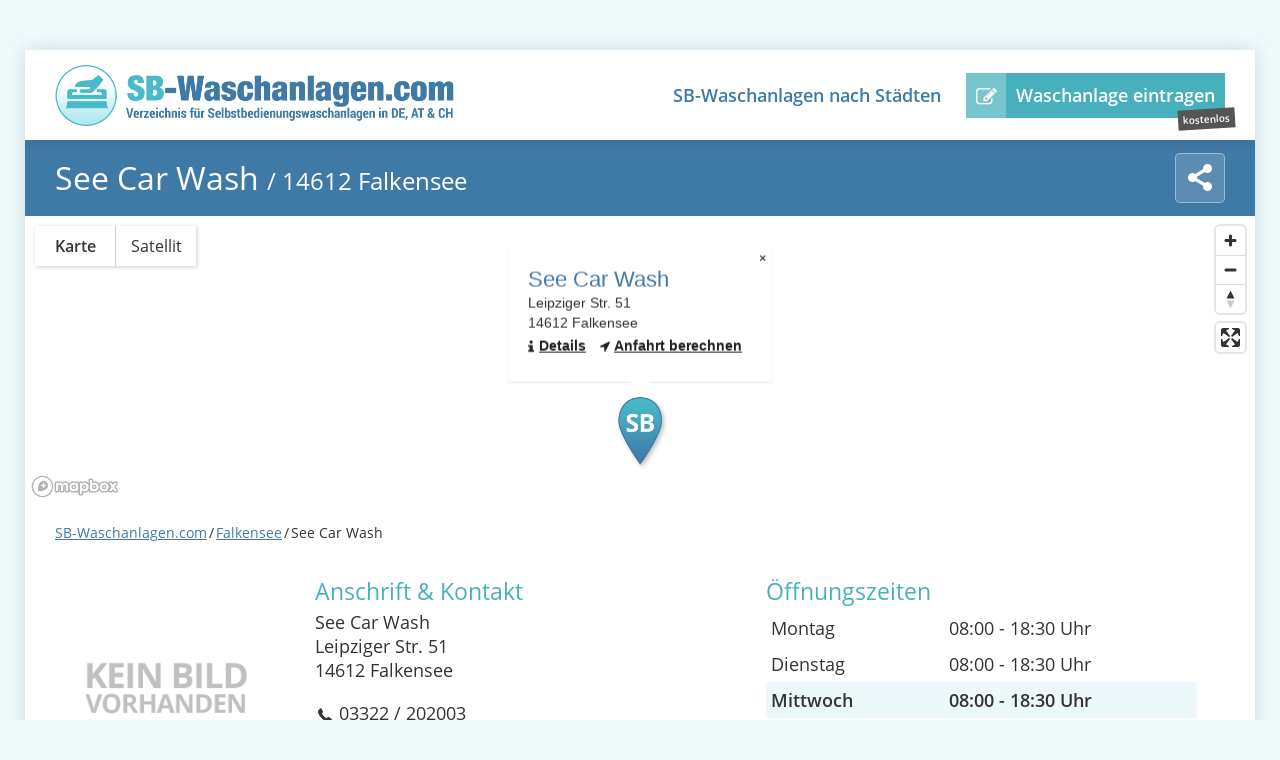

--- FILE ---
content_type: text/html; charset=UTF-8
request_url: https://www.sb-waschanlagen.com/falkensee/see-car-wash/
body_size: 14563
content:
<!DOCTYPE HTML><html lang="de"><head><meta charset="UTF-8" /><link media="all" href="https://www.sb-waschanlagen.com/wp-content/cache/autoptimize/css/autoptimize_13ee0797762e35de658c64fa731090e0.css" rel="stylesheet"><title>See Car Wash • SB-Waschanlage – Falkensee – Leipziger Str. 51</title><meta name="viewport" content="width=device-width, initial-scale=1" /><meta name="theme-color" content="#3f7aa7" /><meta property="og:locale" content="de_DE"/><meta property="og:type" content="website"/><meta property="og:title" content="See Car Wash • SB-Waschanlage – Falkensee – Leipziger Str. 51"/><meta property="og:url" content="https://www.sb-waschanlagen.com/falkensee/see-car-wash/"/><meta property="og:site_name" content="SB-Waschanlagen.com"/><meta property="og:image" content="https://www.sb-waschanlagen.com/wp-content/uploads/facebook-image.png"/><link rel="apple-touch-icon" sizes="57x57" href="https://www.sb-waschanlagen.com/wp-content/themes/sb-waschanlagen/images/favicon/apple-icon-57x57.png" /><link rel="apple-touch-icon" sizes="60x60" href="https://www.sb-waschanlagen.com/wp-content/themes/sb-waschanlagen/images/favicon/apple-icon-60x60.png" /><link rel="apple-touch-icon" sizes="72x72" href="https://www.sb-waschanlagen.com/wp-content/themes/sb-waschanlagen/images/favicon/apple-icon-72x72.png" /><link rel="apple-touch-icon" sizes="76x76" href="https://www.sb-waschanlagen.com/wp-content/themes/sb-waschanlagen/images/favicon/apple-icon-76x76.png" /><link rel="apple-touch-icon" sizes="114x114" href="https://www.sb-waschanlagen.com/wp-content/themes/sb-waschanlagen/images/favicon/apple-icon-114x114.png" /><link rel="apple-touch-icon" sizes="120x120" href="https://www.sb-waschanlagen.com/wp-content/themes/sb-waschanlagen/images/favicon/apple-icon-120x120.png" /><link rel="apple-touch-icon" sizes="144x144" href="https://www.sb-waschanlagen.com/wp-content/themes/sb-waschanlagen/images/favicon/apple-icon-144x144.png" /><link rel="apple-touch-icon" sizes="152x152" href="https://www.sb-waschanlagen.com/wp-content/themes/sb-waschanlagen/images/favicon/apple-icon-152x152.png" /><link rel="apple-touch-icon" sizes="180x180" href="https://www.sb-waschanlagen.com/wp-content/themes/sb-waschanlagen/images/favicon/apple-icon-180x180.png" /><link rel="icon" type="image/png" sizes="192x192" href="https://www.sb-waschanlagen.com/wp-content/themes/sb-waschanlagen/images/favicon/android-icon-192x192.png" /><link rel="icon" type="image/png" sizes="32x32" href="https://www.sb-waschanlagen.com/wp-content/themes/sb-waschanlagen/images/favicon/favicon-32x32.png" /><link rel="icon" type="image/png" sizes="96x96" href="https://www.sb-waschanlagen.com/wp-content/themes/sb-waschanlagen/images/favicon/favicon-96x96.png" /><link rel="icon" type="image/png" sizes="16x16" href="https://www.sb-waschanlagen.com/wp-content/themes/sb-waschanlagen/images/favicon/favicon-16x16.png" /><link rel='preload' as='font' href='https://www.sb-waschanlagen.com/wp-content/themes/sb-waschanlagen/webfonts/open-sans-v15-latin-regular.woff2' type='font/woff2' crossorigin='anonymous'><link rel='preload' as='font' href='https://www.sb-waschanlagen.com/wp-content/themes/sb-waschanlagen/webfonts/open-sans-v15-latin-600.woff2' type='font/woff2' crossorigin='anonymous'><link rel='preload' as='font' href='https://www.sb-waschanlagen.com/wp-content/themes/sb-waschanlagen/webfonts/social-icons/sb-social-icons3.woff2' type='font/woff2' crossorigin='anonymous'><meta name='robots' content='index, follow, max-image-preview:large, max-snippet:-1, max-video-preview:-1' /> <script type="text/javascript">window.koko_analytics = {"url":"https:\/\/www.sb-waschanlagen.com\/koko-analytics-collect.php","site_url":"https:\/\/www.sb-waschanlagen.com","post_id":747,"path":"\/falkensee\/see-car-wash\/","method":"fingerprint","use_cookie":false};</script> <meta name="description" content="Auto-Waschanlage See Car Wash mit 7 SB-Waschboxen und 8 Staubsaugerplätzen. Leipziger Str. 51, 14612 Falkensee ➜ Öffnungszeiten, Ausstattung &amp; Bewertungen." /><link rel="canonical" href="https://www.sb-waschanlagen.com/falkensee/see-car-wash/" /> <script type="application/ld+json" class="yoast-schema-graph">{"@context":"https://schema.org","@graph":[{"@type":"WebPage","@id":"https://www.sb-waschanlagen.com/falkensee/see-car-wash/","url":"https://www.sb-waschanlagen.com/falkensee/see-car-wash/","name":"See Car Wash – SB-Waschanlage in Falkensee","isPartOf":{"@id":"https://www.sb-waschanlagen.com/#website"},"datePublished":"2017-04-12T20:32:49+00:00","dateModified":"2017-04-12T20:34:03+00:00","breadcrumb":{"@id":"https://www.sb-waschanlagen.com/falkensee/see-car-wash/#breadcrumb"},"inLanguage":"de","potentialAction":[{"@type":"ReadAction","target":["https://www.sb-waschanlagen.com/falkensee/see-car-wash/"]}]},{"@type":"BreadcrumbList","@id":"https://www.sb-waschanlagen.com/falkensee/see-car-wash/#breadcrumb","itemListElement":[{"@type":"ListItem","position":1,"name":"Startseite","item":"https://www.sb-waschanlagen.com/"},{"@type":"ListItem","position":2,"name":"See Car Wash"}]},{"@type":"WebSite","@id":"https://www.sb-waschanlagen.com/#website","url":"https://www.sb-waschanlagen.com/","name":"SB-Waschanlagen Verzeichnis","description":"","potentialAction":[{"@type":"SearchAction","target":{"@type":"EntryPoint","urlTemplate":"https://www.sb-waschanlagen.com/?s={search_term_string}"},"query-input":{"@type":"PropertyValueSpecification","valueRequired":true,"valueName":"search_term_string"}}],"inLanguage":"de"}]}</script> <link rel="alternate" title="oEmbed (JSON)" type="application/json+oembed" href="https://www.sb-waschanlagen.com/wp-json/oembed/1.0/embed?url=https%3A%2F%2Fwww.sb-waschanlagen.com%2Ffalkensee%2Fsee-car-wash%2F" /><link rel="alternate" title="oEmbed (XML)" type="text/xml+oembed" href="https://www.sb-waschanlagen.com/wp-json/oembed/1.0/embed?url=https%3A%2F%2Fwww.sb-waschanlagen.com%2Ffalkensee%2Fsee-car-wash%2F&#038;format=xml" /><link rel='stylesheet' id='mapbox-style-css' href='https://api.mapbox.com/mapbox-gl-js/v2.8.1/mapbox-gl.css?ver=6.9' type='text/css' media='all' /> <script type="text/javascript" src="https://www.sb-waschanlagen.com/wp-content/themes/sb-waschanlagen/js/jquery-3.6.1.min.js?ver=1666226781" id="jquery-core-js"></script> <script type="text/javascript" id="borlabs-cookie-prioritize-js-extra">var borlabsCookiePrioritized = {"domain":"www.sb-waschanlagen.com","path":"/","version":"1","bots":"1","optInJS":{"statistics":{"google-analytics":"[base64]"}}};
//# sourceURL=borlabs-cookie-prioritize-js-extra</script> <script type="text/javascript" src="https://www.sb-waschanlagen.com/wp-content/plugins/borlabs-cookie/assets/javascript/borlabs-cookie-prioritize.min.js?ver=1747443962" id="borlabs-cookie-prioritize-js"></script> <script type="text/javascript" src="https://maps.google.com/maps/api/js?key=AIzaSyBXjn1d0EzxsW9ec3Cwed7X39uoAmcQo0A&amp;libraries=places&amp;callback=Function.prototype&amp;ver=6.9" id="google-maps-js"></script> <link rel="https://api.w.org/" href="https://www.sb-waschanlagen.com/wp-json/" /></head><body class="wp-singular waschanlagen-template-default single single-waschanlagen postid-747 single-format-standard wp-theme-sb-waschanlagen" onload="initialize()" itemscope itemtype="https://schema.org/AutoWash"><div id="wrapper"><div id="header" class="clearfix"><div class="fullwidth-container"><div class="logo"><a href="https://www.sb-waschanlagen.com" title="Startseite von SB-Waschanlagen.com" rel="home"><img src="https://www.sb-waschanlagen.com/wp-content/themes/sb-waschanlagen/images/sb-waschanlagen-logo.png" alt="Verzeichnis für SB-Waschanlagen in Deutschland" width="758" height="120" /></a></div><ul id="menu-main" class="menu"><li id="menu-item-125" class="menu-item menu-item-type-post_type menu-item-object-page menu-item-has-children menu-item-125"><a href="https://www.sb-waschanlagen.com/staedteuebersicht/">SB-Waschanlagen nach Städten</a><div class='sub-menu-wrapper'><ul class='sub-menu clearfix'><li id="menu-item-339" class="menu-item menu-item-type-post_type menu-item-object-stadt menu-item-339"><a href="https://www.sb-waschanlagen.com/berlin/">Berlin</a></li><li id="menu-item-769" class="menu-item menu-item-type-post_type menu-item-object-stadt menu-item-769"><a href="https://www.sb-waschanlagen.com/ch/bern/">Bern (CH)</a></li><li id="menu-item-766" class="menu-item menu-item-type-post_type menu-item-object-stadt menu-item-766"><a href="https://www.sb-waschanlagen.com/bonn/">Bonn</a></li><li id="menu-item-767" class="menu-item menu-item-type-post_type menu-item-object-stadt menu-item-767"><a href="https://www.sb-waschanlagen.com/dortmund/">Dortmund</a></li><li id="menu-item-332" class="menu-item menu-item-type-post_type menu-item-object-stadt menu-item-332"><a href="https://www.sb-waschanlagen.com/frankfurt-am-main/">Frankfurt am Main</a></li><li id="menu-item-338" class="menu-item menu-item-type-post_type menu-item-object-stadt menu-item-338"><a href="https://www.sb-waschanlagen.com/hamburg/">Hamburg</a></li><li id="menu-item-336" class="menu-item menu-item-type-post_type menu-item-object-stadt menu-item-336"><a href="https://www.sb-waschanlagen.com/hannover/">Hannover</a></li><li id="menu-item-335" class="menu-item menu-item-type-post_type menu-item-object-stadt menu-item-335"><a href="https://www.sb-waschanlagen.com/hildesheim/">Hildesheim</a></li><li id="menu-item-337" class="menu-item menu-item-type-post_type menu-item-object-stadt menu-item-337"><a href="https://www.sb-waschanlagen.com/koeln/">Köln</a></li><li id="menu-item-334" class="menu-item menu-item-type-post_type menu-item-object-stadt menu-item-334"><a href="https://www.sb-waschanlagen.com/leipzig/">Leipzig</a></li><li id="menu-item-333" class="menu-item menu-item-type-post_type menu-item-object-stadt menu-item-333"><a href="https://www.sb-waschanlagen.com/muenchen/">München</a></li><li id="menu-item-768" class="menu-item menu-item-type-post_type menu-item-object-stadt menu-item-768"><a href="https://www.sb-waschanlagen.com/at/wien/">Wien (AT)</a></li><li id="menu-item-340" class="fullwidth clear menu-item menu-item-type-custom menu-item-object-custom menu-item-340"><a href="/staedteuebersicht/#staedte-deutschland"><img src="https://www.sb-waschanlagen.com/wp-content/uploads/icon-germany.png" alt="Deutschland" width="64" height="64" /> Alle Städte in Deutschland</a></li><li id="menu-item-341" class="fullwidth menu-item menu-item-type-custom menu-item-object-custom menu-item-341"><a href="/staedteuebersicht/#staedte-oesterreich"><img src="https://www.sb-waschanlagen.com/wp-content/uploads/icon-austria.png" alt="Österreich" width="64" height="64" /> Alle Städte in Österreich</a></li><li id="menu-item-342" class="fullwidth menu-item menu-item-type-custom menu-item-object-custom menu-item-342"><a href="/staedteuebersicht/#staedte-schweiz"><img src="https://www.sb-waschanlagen.com/wp-content/uploads/icon-switzerland.png" alt="Schweiz" width="64" height="64" /> Alle Städte in der Schweiz</a></li></ul></div></li><li id="menu-item-122" class="new-entry transition menu-item menu-item-type-post_type menu-item-object-page menu-item-122"><a href="https://www.sb-waschanlagen.com/sb-waschanlage-eintragen/">Waschanlage eintragen</a></li></ul><div class="menu-toggle-btn"></div></div></div><div class="main-headline-container main-headline-container--with-social"><h1 class="overview colored-headline colored-headline--with-social">See Car Wash <small> 14612 Falkensee</small></h1><div class="social-sharing"><div class="social-sharing__toggle social-icon-share" title="Sharen"></div><div class="social-sharing__dropdown"> <span class="social-sharing__icon social-icon-copy" title="URL kopieren">URL kopieren</span> <a href="https://www.facebook.com/sharer/sharer.php?u=https://www.sb-waschanlagen.com/falkensee/see-car-wash/" class="social-sharing__icon social-icon-facebook" title="Über Facebook teilen" rel="nofollow">Über Facebook teilen</a> <a href="https://twitter.com/intent/tweet?text=See Car Wash&url=https://www.sb-waschanlagen.com/falkensee/see-car-wash/" class="social-sharing__icon social-icon-twitter" title="Über Twitter teilen" rel="nofollow">Über Twitter teilen</a> <a href="https://api.whatsapp.com/send?text=https://www.sb-waschanlagen.com/falkensee/see-car-wash/" class="social-sharing__icon social-icon-whatsapp" title="Über Whatsapp Web teilen" rel="nofollow">Über Whatsapp Web teilen</a> <a href="/cdn-cgi/l/email-protection#b58ac6c0d7dfd0d6c188fedad8d8c6c195d1c095d8dcc195f4c0c1dac2d4c6d6ddd0db8a93d7dad1cc88ddc1c1c5c68f9a9ac2c2c29bc6d798c2d4c6d6ddd4dbd9d4d2d0db9bd6dad89ad3d4d9ded0dbc6d0d09ac6d0d098d6d4c798c2d4c6dd9a" class="social-sharing__icon social-icon-mail" title="Über E-Mail teilen" rel="nofollow">Über E-Mail teilen</a></div></div></div><div class="city-map overall-fullwidth"><div id="mapcontainer" style="position: relative;"><div id='map' class='gm-style' style='width: 100%; height: 100%;'></div><div id="mapbox-menu"> <input id="light-v10" type="radio" name="rtoggle" value="light" checked="checked"> <label for="light-v10">Karte</label> <input id="satellite-v9" type="radio" name="rtoggle" value="satellite"> <label for="satellite-v9">Satellit</label></div> <script data-cfasync="false" src="/cdn-cgi/scripts/5c5dd728/cloudflare-static/email-decode.min.js"></script><script>jQuery(document).ready( function() {
							mapboxgl.accessToken = 'pk.eyJ1IjoibWF0dGhpYXMyNjA4IiwiYSI6ImNsMmZmdG4zajA3cjEzaWxqeWw1MGlyd3MifQ.UfTyLoZDzalQq6ONZ5TcRw';
							const location = [13.10145,52.55238000000001];
							var map = new mapboxgl.Map({
								container: 'map',
								style: 'mapbox://styles/mapbox/light-v10',
								center: location, // starting position
								zoom: 17, // starting zoom
								maxZoom: 18,
								minZoom: 8
							});
							map.addControl(new mapboxgl.NavigationControl());
							map.addControl(new mapboxgl.FullscreenControl());

							map.flyTo({
								center: location,
								offset: [0, 110]
							});

							jQuery('body').delegate('.mapbox-marker','click',function() {
								map.flyTo({
									center: location,
									offset: [0, 110]
								});
							});

							// const popup = new mapboxgl.Popup({offset: [-62/2, -78/2], closeOnClick: false})
							
							const popup = new mapboxgl.Popup({closeOnClick: false, offset: [0, -78], anchor: 'bottom'})
							.setLngLat(location)
							.setHTML('<div class="gm-style-iw" style="overflow-y: auto;"><div><h4 class="title">See Car Wash</h4>Leipziger Str. 51<br>14612 Falkensee<br><a class="details" href="#" onclick="event.preventDefault();moveToDetails();">Details</a> <a class="direction" href="#" onclick="event.preventDefault();moveToPlaner();">Anfahrt berechnen</a></div></div>')
							.addTo(map);

							// popup.on('open', () => {
							// 	const point = this.map.project(popup._lngLat);
							// 	const popupHeight = popup._container.clientHeight + 50; // Small amount of padding
							// 	if (point.y - popupHeight < 0) {
							// 		this.map.panBy([0, point.y - popupHeight]);
							// 	}
							// })
							
							// create DOM element for the marker
							// const el = document.createElement('div');
							// el.id = 'marker';
							
							// create the marker
							// new mapboxgl.Marker(el)

							const el = document.createElement('div');
  							el.className = 'mapbox-marker';

							new mapboxgl.Marker(el, {anchor: 'bottom'})
							.setLngLat(location)
							.setPopup(popup) // sets a popup on this marker
							.addTo(map)
							.togglePopup();

							const layerList = document.getElementById('mapbox-menu');
							const inputs = layerList.getElementsByTagName('input');
							
							for (const input of inputs) {
								input.onclick = (layer) => {
								const layerId = layer.target.id;
								map.setStyle('mapbox://styles/mapbox/' + layerId);
								};
							}

						});</script> </div></div><div class="fullwidth-container padding clearfix info-content"><div id="breadcrumb"><ol itemscope itemtype="http://schema.org/BreadcrumbList"><li itemprop="itemListElement" itemscope itemtype="http://schema.org/ListItem" class="breadcrumb-link-item"> <a itemprop="item" href="https://www.sb-waschanlagen.com"><span itemprop="name">SB-Waschanlagen.com</span></a><meta itemprop="position" content="1" /></li><li itemprop="itemListElement" itemscope itemtype="http://schema.org/ListItem" class="breadcrumb-link-item"> <a itemprop="item" href="https://www.sb-waschanlagen.com/falkensee/"><span itemprop="name">Falkensee</span></a><meta itemprop="position" content="2" /></li><li itemprop="itemListElement" itemscope itemtype="https://schema.org/ListItem"> <span itemprop="name">See Car Wash</span><meta itemprop="position" content="3" /></li></ol></div><div id="waschanlagen-details" class="clearfix"><div class="row-images mobile-hidden"><h3 class="mobile-only">Bilder der Anlage</h3><div class="image-slider"> <img class="main-image" src="https://www.sb-waschanlagen.com/wp-content/themes/sb-waschanlagen/images/no-image-available.png" alt="kein Bild verfügbar" width="220" height="220" loading="lazy" /></div></div><div class="row-address-info"><h3>Anschrift & Kontakt</h3><div itemprop="address" itemscope itemtype="http://schema.org/PostalAddress" ><span itemprop="name">See Car Wash</span><br /><span itemprop="streetAddress">Leipziger Str. 51</span><br /><span itemprop="postalCode">14612</span> <span itemprop="addressLocality">Falkensee</span><br /><div class='url-phone-data'><i class="icon-phone"></i> <a href="tel:03322202003" class="phone-link"><span itemprop="telephone">03322 / 202003</span></a><br /><i class="icon-link-ext"></i> <a href="https://www.waschstrasse-falkensee.de/" target="_blank" rel="nofollow noopener">Webseite</a></div></div><div class="rating-section"><div class="overall-rating-top"> <a href="#bewertungen"><div class='rateit' data-rateit-value="" data-rateit-ispreset="true" data-rateit-readonly="true"></div> </a></div><div class="count"> Noch keine Bewertung. <a href="#bewertungen">Jetzt bewerten</a></div></div><div class="edit-section"> <span class="js-link" data-href="/fehler-melden/?subject=Fehler+in+Eintrag+See+Car+Wash+-+ID+747"><i class='icon-edit'></i> Fehler melden / Eintrag vervollständigen</span></div></div><div class="row-opening-time"><h3>Öffnungszeiten</h3><table class="opening-time-table"><tr ><td>Montag</td><td><time itemprop="openingHours" content="Mo 08:00-18:30">08:00 - 18:30 Uhr</time></td></tr><tr ><td>Dienstag</td><td><time itemprop="openingHours" content="Tu 08:00-18:30">08:00 - 18:30 Uhr</time></td></tr><tr class='today'><td>Mittwoch</td><td><time itemprop="openingHours" content="We 08:00-18:30">08:00 - 18:30 Uhr</time></td></tr><tr ><td>Donnerstag</td><td><time itemprop="openingHours" content="Th 08:00-18:30">08:00 - 18:30 Uhr</time></td></tr><tr ><td>Freitag</td><td><time itemprop="openingHours" content="Fr 08:00-18:30">08:00 - 18:30 Uhr</time></td></tr><tr ><td>Samstag</td><td><time itemprop="openingHours" content="Sa 09:00-17:30">09:00 - 17:30 Uhr</time></td></tr><tr ><td>Sonntag</td><td><time itemprop="openingHours" content="Su 10:00-13:00">10:00 - 13:00 Uhr</time></td></tr></table><div class='opening-time-exceptions holidays'><i class='icon-lightbulb'></i> an Feiertagen evtl. geschlossen</div></div></div><div class="main-info-wrapper"><div class="main-info-wrapper__tabs"><div class="main-info-wrapper__tabs__tab --active tab-element" data-target="features" data-parent="main-info-wrapper">Ausstattung & Informationen</div><div class="main-info-wrapper__tabs__tab tab-element" data-target="weather-forecast" data-parent="main-info-wrapper">Wettervorhersage für Falkensee</div></div><div id="features" class="features-wrapper main-info-wrapper__tab-content --active tab-target clearfix"><h3>Informationen zu dieser SB-Waschanlage</h3><div class="features-wrapper-grid"><div class="data-item "><div><div class="icon wash-boxes"> <i></i></div><div> Waschboxen<br /> <strong>7</strong></div></div></div><div class="data-item "><div><div class="icon vacuum-cleaner"> <i></i></div><div> Staubsauger<br /> <strong>8</strong></div></div></div><div class="data-item unknown"><div><div class="icon costs"> <i></i></div><div> Kosten / Programm<br /> <em>nicht bekannt</em></div></div></div><div class="data-item "><div><div class="icon coin-changer"> <i></i></div><div> Münzwechsler<br /> <strong>vor Ort</strong></div></div></div><div class="data-item "><div><div class="icon own-care-products"> <i></i></div><div> Handwäsche erlaubt?<br /> <strong>ja</strong></div></div></div><div class="data-item unknown"><div><div class="icon engine-cleaning"> <i></i></div><div> Motorwäsche erlaubt?<br /> <em>nicht bekannt</em></div></div></div></div></div><div id="weather-forecast" class="weather-wrapper main-info-wrapper__tab-content tab-target"><div class="weather-widget-wrapper" data-city-name="Falkensee" data-city-slug="falkensee" data-lat="52.5666700" data-long="13.0833300"><h3 class="weather-widget-headline">7-Tage Wetterprognose</h3><div class="weather-widget-loading"></div><div class="weather-widget-container ajax-load"></div></div></div></div><div class="description"><h3>Beschreibung</h3><div itemprop="description"><p>Bei der Benutzung eigener Mittel bitte vorher nachfragen, ob das spezielle Mittel erlaubt ist! Am besten Datenblatt mitbringen und im angegliederten Shop vorlegen. Dort kann auch zugleich Geld gewechselt werden.</p></div></div><div class="sentinby">Eingesendet von: Heinz E., 12. April 2017</div><div class="hint-info">Alle Angaben ohne Gewähr.<br /><br />Wir weisen darauf hin, dass wir <u>nicht der Betreiber</u> dieser Anlage sind, sondern nur Informationen bereitstellen, die von Nutzern eingesendet werden. Sollten dir Fehler aufgefallen sein, wären wir für einen kurzen <span class="js-link" data-href="/fehler-melden/?subject=Fehler+in+Eintrag+See+Car+Wash+-+ID+747">Hinweis</span> dankbar.</div><div id="routenplaner"><div class="head-row"><h3 class="with-icon">Anfahrt berechnen</h3></div><form class="form-data" action="https://www.sb-waschanlagen.com/routenplaner.php" method="get" target="_blank"><div><label>Von:</label><div class="relative-wrapper"> <input type="text" id="startadresse" class="transition " name="startadresse" placeholder="Geben Sie einen Standort ein." /> <button class="routenplaner-geo-button" onClick="geolocate();return false;">Standort bestimmen</button></div>  <script>var autocomplete;
								function initialize() {
								autocomplete = new google.maps.places.Autocomplete(
									/** @type {HTMLInputElement} */(document.getElementById('startadresse')),
									{ 
										types: ['geocode'],
										componentRestrictions: {country: ["DE", "CH", "AT"] },
										fields: ["name", "geometry.location", "place_id", "formatted_address"]
									});
								google.maps.event.addListener(autocomplete, 'place_changed', function() {
								});
								
								}
								
								function geolocate() {
									if (navigator.geolocation) {
										navigator.geolocation.getCurrentPosition(function(position) {
											var geolocation = {
												lat: position.coords.latitude,
												lng: position.coords.longitude
											};
										
											var url = "https://maps.googleapis.com/maps/api/geocode/json?latlng=" + geolocation.lat +","+ geolocation.lng + "&key=AIzaSyBUmsdBzWEFdkvQXLy6CEx0p4IdTGiliZw";
											$.getJSON(url, function (data) {
												//console.log(data);
												var address = data.results[0].formatted_address;
												
												if(address) {
													jQuery("#startadresse").val(address);
												} else {
													jQuery("#startadresse").val(geolocation.lat +","+ geolocation.lng);
												}
											});
										//jQuery(".absolute-hint").fadeIn();
									});
									};
								}</script> </div><div> <label>Nach:</label> <input type="text" id="zieladresse" name="zieladresse" readonly value="Leipziger Str. 51, 14612 Falkensee, Deutschland" /></div><div class="submit"> <input type="submit" value="Los" class="transition" /></div></form><div class="routenplaner-hint"> Routenplanung via <b>Google Maps</b>. Öffnet ein neues Browserfenster bzw. auf Smartphones direkt die App, sofern installiert.</div> <script>function initialize() { 
						/* empty */ 
					};</script> </div></div><div id="bewertungen" class="fullwidth-container padding clearfix"><h3 class='bewertungen'>Bewertungen der Nutzer</h3><div id="ratings"> <em class="no-review-yet">Noch keine Bewertung vorhanden. <span><a href="#bewerten">Schreib die Erste!</a></span></em></div><div id="bewerten" class="clearfix"><h4><span itemprop="name">See Car Wash</span> bewerten:</h4><p>Wir freuen uns über deine Bewertung! Bitte bleibe dabei ehrlich und sachlich, so hilfst du anderen Nutzern am besten.</p><p>Ferner bitten wir um Verständnis, dass wir <u>ausschließlich</u> Bewertungen mit Bezug zur Autowäsche <b>(SB-Waschplätze / Staubsauger)</b> freischalten.</p><form action="https://www.sb-waschanlagen.com/wp-comments-post.php" method="post" id="commentform"><div class="row bewertung clearfix"> <label>Bewertung der Anlage *</label><div class='rateit' data-rateit-backingfld='.rating-field'></div> <input type='hidden' name='rating' class='rating-field'/></div><div class="row clearfix"> <label>Dein Name *</label> <input type="text" name="author" id="author" placeholder="Name" size="25" required oninvalid="this.setCustomValidity('Bitte gib deinen Namen an');" oninput="setCustomValidity('');"/></div><div class="row clearfix"> <label>Deine E-Mail-Adresse *</label> <input type="email" name="email" id="email" placeholder="E-Mail (erscheint nicht öffentlich)" size="25" required oninvalid="this.setCustomValidity('Bitte E-Mail-Adresse angeben');" oninput="setCustomValidity('');"/></div><div class="row clearfix"> <label>Kommentar</label><textarea name="comment" id="comment" rows="5" placeholder="Kommentar zu deiner Bewertung, z.B. Sauberkeit der Anlage, Angaben zu Programmlaufzeiten usw. (freiwillig)"></textarea></div><div class="row clearfix"><div id="comment-image-reloaded-wrapper"><p id="comment-image-reloaded-error"></p><label for='comment_image_reloaded_747'>Bild anhängen <br /><small>(freiwillig – zulässige Formate: GIF, PNG, JPG, JPEG)</small></label><p class='comment-image-reloaded'><input type='file' name=comment_image_reloaded_747[] id='comment_image_reloaded' multiple='multiple' /></p></div></div><div class="row clearfix"> <input name="submit" type="submit" id="submit-rating" class="transition" value="Absenden" /> <input type="hidden" name="comment_post_ID" value="747" /></div><div class="row required-field clearfix"> <small>*Pflichtfeld</small></div></form></div></div><div id="waschanlagen-in-der-umgebung" class="fullwidth-container padding clearfix"><h3>Weitere SB-Waschanlagen in der Umgebung</h3><div class='related-provider clearfix'><div class='entry id-1604 transition'> <a href='https://www.sb-waschanlagen.com/dallgow-doeberitz/wap-waschbaer-dallgow/'>Wap WaschBär Dallgow</a><div class='address-field'> <small class='distance-container'> <i class='icon-location'></i> ca. <span> 4,9 km </span>entfernt </small><br /> Artilleriepark 49<br /> 14624 Dallgow</div></div><div class='entry id-4118 transition'> <a href='https://www.sb-waschanlagen.com/berlin/car-royal-sb-waschboxen/'>CAR ROYAL SB-Waschboxen</a><div class='address-field'> <small class='distance-container'> <i class='icon-location'></i> ca. <span> 6,9 km </span>entfernt </small><br /> Brunsbütteler Damm 87<br /> 13581 Berlin</div></div><div class='entry id-532 transition'> <a href='https://www.sb-waschanlagen.com/berlin/cosy-wasch-messedamm-8-10/'>Cosy-Wasch Messedamm 8-10</a><div class='address-field'> <small class='distance-container'> <i class='icon-location'></i> ca. <span> 16,5 km </span>entfernt </small><br /> Messedamm 8-10<br /> 14057 Berlin</div></div><div class='entry id-3476 transition'> <a href='https://www.sb-waschanlagen.com/hennigsdorf/wap-waschbaer/'>WAP Waschbär</a><div class='address-field'> <small class='distance-container'> <i class='icon-location'></i> ca. <span> 17,2 km </span>entfernt </small><br /> Pappelallee 1<br /> 16761 Hennigsdorf</div></div></div></div><div id="footer"><div class="inner clearfix"><ul id="footer-menu" class="bottom"><li id="menu-item-523" class="menu-item menu-item-type-post_type menu-item-object-page menu-item-523"><a href="https://www.sb-waschanlagen.com/sb-waschanlage-eintragen/">Neue SB-Waschanlage eintragen</a></li><li id="menu-item-352" class="menu-item menu-item-type-post_type menu-item-object-page menu-item-privacy-policy menu-item-352"><a rel="privacy-policy" href="https://www.sb-waschanlagen.com/datenschutz/">Datenschutz</a></li><li id="menu-item-358" class="menu-item menu-item-type-post_type menu-item-object-page menu-item-358"><a href="https://www.sb-waschanlagen.com/impressum/">Impressum</a></li></ul></div></div></div> <script type="speculationrules">{"prefetch":[{"source":"document","where":{"and":[{"href_matches":"/*"},{"not":{"href_matches":["/wp-*.php","/wp-admin/*","/wp-content/uploads/*","/wp-content/*","/wp-content/plugins/*","/wp-content/themes/sb-waschanlagen/*","/*\\?(.+)"]}},{"not":{"selector_matches":"a[rel~=\"nofollow\"]"}},{"not":{"selector_matches":".no-prefetch, .no-prefetch a"}}]},"eagerness":"conservative"}]}</script>  <script type="text/javascript">!function(){var e=window,r=e.koko_analytics;r.trackPageview=function(e,t){"prerender"==document.visibilityState||/bot|crawl|spider|seo|lighthouse|facebookexternalhit|preview/i.test(navigator.userAgent)||navigator.sendBeacon(r.url,new URLSearchParams({pa:e,po:t,r:0==document.referrer.indexOf(r.site_url)?"":document.referrer,m:r.use_cookie?"c":r.method[0]}))},e.addEventListener("load",function(){r.trackPageview(r.path,r.post_id)})}();</script> <script>jQuery(function($) {
				var comment = $('textarea#comment');
				comment.removeAttr('required'); // remove required attribute of textarea.
				$('#commentform').on('submit', function() {
					if (comment.val() == '') {
						comment.css('text-indent', '-999px').val('keinen Kommentar hinterlassen'); // change to dummy text.
					}
				});
			});</script> <script type="text/javascript">document.addEventListener('wpcf7mailsent', function(event) {
			jQuery('html, body').animate({
				scrollTop: $('form').offset().top - 20
			}, 250);
		}, false);
		document.addEventListener('wpcf7submit', function(event) {
			jQuery('html, body').animate({
				scrollTop: $('form').offset().top - 20
			}, 250);
		}, false);</script> <div data-nosnippet><script id="BorlabsCookieBoxWrap" type="text/template"><div
    id="BorlabsCookieBox"
    class="BorlabsCookie"
    role="dialog"
    aria-labelledby="CookieBoxTextHeadline"
    aria-describedby="CookieBoxTextDescription"
    aria-modal="true"
>
    <div class="middle-center" style="display: none;">
        <div class="_brlbs-box-wrap">
            <div class="_brlbs-box _brlbs-box-advanced">
                <div class="cookie-box">
                    <div class="container">
                        <div class="row">
                            <div class="col-12">
                                <div class="_brlbs-flex-center">
                                    
                                    <span role="heading" aria-level="3" class="_brlbs-h3" id="CookieBoxTextHeadline">Datenschutzeinstellungen</span>
                                </div>

                                <p id="CookieBoxTextDescription"><span class="_brlbs-paragraph _brlbs-text-description">Wir nutzen Cookies auf unserer Website. Einige von ihnen sind essenziell, während andere uns helfen, diese Website und deine Erfahrung zu verbessern.</span> <span class="_brlbs-paragraph _brlbs-text-confirm-age">Wenn Sie unter 16 Jahre alt sind und Ihre Zustimmung zu freiwilligen Diensten geben möchten, müssen Sie Ihre Erziehungsberechtigten um Erlaubnis bitten.</span> <span class="_brlbs-paragraph _brlbs-text-technology">Wir verwenden Cookies und andere Technologien auf unserer Website. Einige von ihnen sind essenziell, während andere uns helfen, diese Website und Ihre Erfahrung zu verbessern.</span> <span class="_brlbs-paragraph _brlbs-text-personal-data">Personenbezogene Daten können verarbeitet werden (z. B. IP-Adressen), z. B. für personalisierte Anzeigen und Inhalte oder Anzeigen- und Inhaltsmessung.</span> <span class="_brlbs-paragraph _brlbs-text-more-information">Weitere Informationen über die Verwendung Ihrer Daten finden Sie in unserer  <a class="_brlbs-cursor" href="https://www.sb-waschanlagen.com/datenschutz/">Datenschutzerklärung</a>.</span> <span class="_brlbs-paragraph _brlbs-text-revoke">Sie können Ihre Auswahl jederzeit unter <a class="_brlbs-cursor" href="#" data-cookie-individual>Einstellungen</a> widerrufen oder anpassen.</span></p>

                                                                    <fieldset>
                                        <legend class="sr-only">Datenschutzeinstellungen</legend>
                                        <ul>
                                                                                                <li>
                                                        <label class="_brlbs-checkbox">
                                                            Essenziell                                                            <input
                                                                id="checkbox-essential"
                                                                tabindex="0"
                                                                type="checkbox"
                                                                name="cookieGroup[]"
                                                                value="essential"
                                                                 checked                                                                 disabled                                                                data-borlabs-cookie-checkbox
                                                            >
                                                            <span class="_brlbs-checkbox-indicator"></span>
                                                        </label>
                                                    </li>
                                                                                                    <li>
                                                        <label class="_brlbs-checkbox">
                                                            Statistiken                                                            <input
                                                                id="checkbox-statistics"
                                                                tabindex="0"
                                                                type="checkbox"
                                                                name="cookieGroup[]"
                                                                value="statistics"
                                                                                                                                                                                                data-borlabs-cookie-checkbox
                                                            >
                                                            <span class="_brlbs-checkbox-indicator"></span>
                                                        </label>
                                                    </li>
                                                                                                    <li>
                                                        <label class="_brlbs-checkbox">
                                                            Externe Medien                                                            <input
                                                                id="checkbox-external-media"
                                                                tabindex="0"
                                                                type="checkbox"
                                                                name="cookieGroup[]"
                                                                value="external-media"
                                                                                                                                                                                                data-borlabs-cookie-checkbox
                                                            >
                                                            <span class="_brlbs-checkbox-indicator"></span>
                                                        </label>
                                                    </li>
                                                                                        </ul>
                                    </fieldset>

                                    
                                                                    <p class="_brlbs-accept">
                                        <a
                                            href="#"
                                            tabindex="0"
                                            role="button"
                                            class="_brlbs-btn _brlbs-btn-accept-all _brlbs-cursor"
                                            data-cookie-accept-all
                                        >
                                            Alle akzeptieren                                        </a>
                                    </p>

                                    <p class="_brlbs-accept">
                                        <a
                                            href="#"
                                            tabindex="0"
                                            role="button"
                                            id="CookieBoxSaveButton"
                                            class="_brlbs-btn _brlbs-cursor"
                                            data-cookie-accept
                                        >
                                            Nur ausgewählte Cookies speichern                                        </a>
                                    </p>
                                
                                
                                <p class="_brlbs-manage-btn ">
                                    <a href="#" class="_brlbs-cursor _brlbs-btn " tabindex="0" role="button" data-cookie-individual>
                                        Individuelle Datenschutzeinstellungen                                    </a>
                                </p>

                                <p class="_brlbs-legal">
                                    <a href="#" class="_brlbs-cursor" tabindex="0" role="button" data-cookie-individual>
                                        Cookie-Details                                    </a>

                                                                            <span class="_brlbs-separator"></span>
                                        <a href="https://www.sb-waschanlagen.com/datenschutz/" tabindex="0" role="button">
                                            Datenschutzerklärung                                        </a>
                                    
                                                                            <span class="_brlbs-separator"></span>
                                        <a href="https://www.sb-waschanlagen.com/impressum/" tabindex="0" role="button">
                                            Impressum                                        </a>
                                                                    </p>
                            </div>
                        </div>
                    </div>
                </div>

                <div
    class="cookie-preference"
    aria-hidden="true"
    role="dialog"
    aria-describedby="CookiePrefDescription"
    aria-modal="true"
>
    <div class="container not-visible">
        <div class="row no-gutters">
            <div class="col-12">
                <div class="row no-gutters align-items-top">
                    <div class="col-12">
                        <div class="_brlbs-flex-center">
                                                    <span role="heading" aria-level="3" class="_brlbs-h3">Datenschutzeinstellungen</span>
                        </div>

                        <p id="CookiePrefDescription">
                            <span class="_brlbs-paragraph _brlbs-text-confirm-age">Wenn Sie unter 16 Jahre alt sind und Ihre Zustimmung zu freiwilligen Diensten geben möchten, müssen Sie Ihre Erziehungsberechtigten um Erlaubnis bitten.</span> <span class="_brlbs-paragraph _brlbs-text-technology">Wir verwenden Cookies und andere Technologien auf unserer Website. Einige von ihnen sind essenziell, während andere uns helfen, diese Website und Ihre Erfahrung zu verbessern.</span> <span class="_brlbs-paragraph _brlbs-text-personal-data">Personenbezogene Daten können verarbeitet werden (z. B. IP-Adressen), z. B. für personalisierte Anzeigen und Inhalte oder Anzeigen- und Inhaltsmessung.</span> <span class="_brlbs-paragraph _brlbs-text-more-information">Weitere Informationen über die Verwendung Ihrer Daten finden Sie in unserer  <a class="_brlbs-cursor" href="https://www.sb-waschanlagen.com/datenschutz/">Datenschutzerklärung</a>.</span> <span class="_brlbs-paragraph _brlbs-text-description">Hier findest du eine Übersicht über alle verwendeten Cookies. Du kannst deine Einwilligung zu ganzen Kategorien geben oder dir weitere Informationen anzeigen lassen und so nur bestimmte Cookies auswählen.<br />
Solltest du deine Einstellungen ändern wollen, ist dies auch nachträglich über unsere Datenschutzseite möglich.</span>                        </p>

                        <div class="row no-gutters align-items-center">
                            <div class="col-12 col-sm-7">
                                <p class="_brlbs-accept">
                                                                            <a
                                            href="#"
                                            class="_brlbs-btn _brlbs-btn-accept-all _brlbs-cursor"
                                            tabindex="0"
                                            role="button"
                                            data-cookie-accept-all
                                        >
                                            Alle akzeptieren                                        </a>
                                        
                                    <a
                                        href="#"
                                        id="CookiePrefSave"
                                        tabindex="0"
                                        role="button"
                                        class="_brlbs-btn _brlbs-cursor"
                                        data-cookie-accept
                                    >
                                        Nur ausgewählte Cookies speichern                                    </a>

                                                                    </p>
                            </div>

                            <div class="col-12 col-sm-5">
                                <p class="_brlbs-refuse">
                                    <a
                                        href="#"
                                        class="_brlbs-cursor"
                                        tabindex="0"
                                        role="button"
                                        data-cookie-back
                                    >
                                        Zurück                                    </a>

                                                                    </p>
                            </div>
                        </div>
                    </div>
                </div>

                <div data-cookie-accordion>
                                            <fieldset>
                            <legend class="sr-only">Datenschutzeinstellungen</legend>

                                                                                                <div class="bcac-item">
                                        <div class="d-flex flex-row">
                                            <label class="w-75">
                                                <span role="heading" aria-level="4" class="_brlbs-h4">Essenziell (1)</span>
                                            </label>

                                            <div class="w-25 text-right">
                                                                                            </div>
                                        </div>

                                        <div class="d-block">
                                            <p>Essenzielle Cookies ermöglichen grundlegende Funktionen und sind für die einwandfreie Funktion der Website erforderlich.</p>

                                            <p class="text-center">
                                                <a
                                                    href="#"
                                                    class="_brlbs-cursor d-block"
                                                    tabindex="0"
                                                    role="button"
                                                    data-cookie-accordion-target="essential"
                                                >
                                                    <span data-cookie-accordion-status="show">
                                                        Cookie-Informationen anzeigen                                                    </span>

                                                    <span data-cookie-accordion-status="hide" class="borlabs-hide">
                                                        Cookie-Informationen ausblenden                                                    </span>
                                                </a>
                                            </p>
                                        </div>

                                        <div
                                            class="borlabs-hide"
                                            data-cookie-accordion-parent="essential"
                                        >
                                                                                            <table>
                                                    
                                                    <tr>
                                                        <th scope="row">Name</th>
                                                        <td>
                                                            <label>
                                                                Borlabs Cookie                                                            </label>
                                                        </td>
                                                    </tr>

                                                    <tr>
                                                        <th scope="row">Anbieter</th>
                                                        <td>Eigentümer dieser Website<span>, </span><a href="https://www.sb-waschanlagen.com/impressum/">Impressum</a></td>
                                                    </tr>

                                                                                                            <tr>
                                                            <th scope="row">Zweck</th>
                                                            <td>Speichert die Einstellungen der Besucher, die in der Cookie Box von Borlabs Cookie ausgewählt wurden.</td>
                                                        </tr>
                                                        
                                                    
                                                    
                                                                                                            <tr>
                                                            <th scope="row">Cookie Name</th>
                                                            <td>borlabs-cookie</td>
                                                        </tr>
                                                        
                                                                                                            <tr>
                                                            <th scope="row">Cookie Laufzeit</th>
                                                            <td>1 Jahr</td>
                                                        </tr>
                                                                                                        </table>
                                                                                        </div>
                                    </div>
                                                                                                                                        <div class="bcac-item">
                                        <div class="d-flex flex-row">
                                            <label class="w-75">
                                                <span role="heading" aria-level="4" class="_brlbs-h4">Statistiken (1)</span>
                                            </label>

                                            <div class="w-25 text-right">
                                                                                                    <label class="_brlbs-btn-switch">
                                                        <span class="sr-only">Statistiken</span>
                                                        <input
                                                            tabindex="0"
                                                            id="borlabs-cookie-group-statistics"
                                                            type="checkbox"
                                                            name="cookieGroup[]"
                                                            value="statistics"
                                                                                                                        data-borlabs-cookie-switch
                                                        />
                                                        <span class="_brlbs-slider"></span>
                                                        <span
                                                            class="_brlbs-btn-switch-status"
                                                            data-active="An"
                                                            data-inactive="Aus">
                                                        </span>
                                                    </label>
                                                                                                </div>
                                        </div>

                                        <div class="d-block">
                                            <p>Statistik Cookies erfassen Informationen anonym. Diese Informationen helfen uns zu verstehen, wie unsere Besucher unsere Website nutzen.</p>

                                            <p class="text-center">
                                                <a
                                                    href="#"
                                                    class="_brlbs-cursor d-block"
                                                    tabindex="0"
                                                    role="button"
                                                    data-cookie-accordion-target="statistics"
                                                >
                                                    <span data-cookie-accordion-status="show">
                                                        Cookie-Informationen anzeigen                                                    </span>

                                                    <span data-cookie-accordion-status="hide" class="borlabs-hide">
                                                        Cookie-Informationen ausblenden                                                    </span>
                                                </a>
                                            </p>
                                        </div>

                                        <div
                                            class="borlabs-hide"
                                            data-cookie-accordion-parent="statistics"
                                        >
                                                                                            <table>
                                                                                                            <tr>
                                                            <th scope="row">Akzeptieren</th>
                                                            <td>
                                                                <label class="_brlbs-btn-switch _brlbs-btn-switch--textRight">
                                                                    <span class="sr-only">Google Analytics</span>
                                                                    <input
                                                                        id="borlabs-cookie-google-analytics"
                                                                        tabindex="0"
                                                                        type="checkbox" data-cookie-group="statistics"
                                                                        name="cookies[statistics][]"
                                                                        value="google-analytics"
                                                                                                                                                data-borlabs-cookie-switch
                                                                    />

                                                                    <span class="_brlbs-slider"></span>

                                                                    <span
                                                                        class="_brlbs-btn-switch-status"
                                                                        data-active="An"
                                                                        data-inactive="Aus"
                                                                        aria-hidden="true">
                                                                    </span>
                                                                </label>
                                                            </td>
                                                        </tr>
                                                        
                                                    <tr>
                                                        <th scope="row">Name</th>
                                                        <td>
                                                            <label>
                                                                Google Analytics                                                            </label>
                                                        </td>
                                                    </tr>

                                                    <tr>
                                                        <th scope="row">Anbieter</th>
                                                        <td>Google Ireland Limited, Gordon House, Barrow Street, Dublin 4, Ireland</td>
                                                    </tr>

                                                                                                            <tr>
                                                            <th scope="row">Zweck</th>
                                                            <td>Cookie von Google für Website-Analysen. Erzeugt statistische Daten darüber, wie der Besucher die Website nutzt.</td>
                                                        </tr>
                                                        
                                                                                                            <tr>
                                                            <th scope="row">Datenschutzerklärung</th>
                                                            <td class="_brlbs-pp-url">
                                                                <a
                                                                    href="https://policies.google.com/privacy?hl=de"
                                                                    target="_blank"
                                                                    rel="nofollow noopener noreferrer"
                                                                >
                                                                    https://policies.google.com/privacy?hl=de                                                                </a>
                                                            </td>
                                                        </tr>
                                                        
                                                    
                                                                                                            <tr>
                                                            <th scope="row">Cookie Name</th>
                                                            <td>_ga,_gat,_gid</td>
                                                        </tr>
                                                        
                                                                                                            <tr>
                                                            <th scope="row">Cookie Laufzeit</th>
                                                            <td>2 Jahre</td>
                                                        </tr>
                                                                                                        </table>
                                                                                        </div>
                                    </div>
                                                                                                                                        <div class="bcac-item">
                                        <div class="d-flex flex-row">
                                            <label class="w-75">
                                                <span role="heading" aria-level="4" class="_brlbs-h4">Externe Medien (2)</span>
                                            </label>

                                            <div class="w-25 text-right">
                                                                                                    <label class="_brlbs-btn-switch">
                                                        <span class="sr-only">Externe Medien</span>
                                                        <input
                                                            tabindex="0"
                                                            id="borlabs-cookie-group-external-media"
                                                            type="checkbox"
                                                            name="cookieGroup[]"
                                                            value="external-media"
                                                                                                                        data-borlabs-cookie-switch
                                                        />
                                                        <span class="_brlbs-slider"></span>
                                                        <span
                                                            class="_brlbs-btn-switch-status"
                                                            data-active="An"
                                                            data-inactive="Aus">
                                                        </span>
                                                    </label>
                                                                                                </div>
                                        </div>

                                        <div class="d-block">
                                            <p>Wir nutzen auf unserer Website den Dienst Google Maps, um Karten darzustellen und eine Routenplanerfunktion anzubieten. Wenn Cookies von externen Medien akzeptiert werden, bedarf der Zugriff auf diese Inhalte keiner manuellen Einwilligung mehr.</p>

                                            <p class="text-center">
                                                <a
                                                    href="#"
                                                    class="_brlbs-cursor d-block"
                                                    tabindex="0"
                                                    role="button"
                                                    data-cookie-accordion-target="external-media"
                                                >
                                                    <span data-cookie-accordion-status="show">
                                                        Cookie-Informationen anzeigen                                                    </span>

                                                    <span data-cookie-accordion-status="hide" class="borlabs-hide">
                                                        Cookie-Informationen ausblenden                                                    </span>
                                                </a>
                                            </p>
                                        </div>

                                        <div
                                            class="borlabs-hide"
                                            data-cookie-accordion-parent="external-media"
                                        >
                                                                                            <table>
                                                                                                            <tr>
                                                            <th scope="row">Akzeptieren</th>
                                                            <td>
                                                                <label class="_brlbs-btn-switch _brlbs-btn-switch--textRight">
                                                                    <span class="sr-only">Google Maps</span>
                                                                    <input
                                                                        id="borlabs-cookie-googlemaps"
                                                                        tabindex="0"
                                                                        type="checkbox" data-cookie-group="external-media"
                                                                        name="cookies[external-media][]"
                                                                        value="googlemaps"
                                                                                                                                                data-borlabs-cookie-switch
                                                                    />

                                                                    <span class="_brlbs-slider"></span>

                                                                    <span
                                                                        class="_brlbs-btn-switch-status"
                                                                        data-active="An"
                                                                        data-inactive="Aus"
                                                                        aria-hidden="true">
                                                                    </span>
                                                                </label>
                                                            </td>
                                                        </tr>
                                                        
                                                    <tr>
                                                        <th scope="row">Name</th>
                                                        <td>
                                                            <label>
                                                                Google Maps                                                            </label>
                                                        </td>
                                                    </tr>

                                                    <tr>
                                                        <th scope="row">Anbieter</th>
                                                        <td>Google Ireland Limited, Gordon House, Barrow Street, Dublin 4, Ireland</td>
                                                    </tr>

                                                                                                            <tr>
                                                            <th scope="row">Zweck</th>
                                                            <td>Wird zum Entsperren von Google Maps-Inhalten verwendet. Google Maps ist ein Kartendienst, der uns hilft, die Standorte der einzelnen Waschanlagen darzustellen und eine Umkreissuche inkl. Routenplaner zu ermöglichen.</td>
                                                        </tr>
                                                        
                                                                                                            <tr>
                                                            <th scope="row">Datenschutzerklärung</th>
                                                            <td class="_brlbs-pp-url">
                                                                <a
                                                                    href="https://policies.google.com/privacy"
                                                                    target="_blank"
                                                                    rel="nofollow noopener noreferrer"
                                                                >
                                                                    https://policies.google.com/privacy                                                                </a>
                                                            </td>
                                                        </tr>
                                                        
                                                                                                            <tr>
                                                            <th scope="row">Host(s)</th>
                                                            <td>.google.com</td>
                                                        </tr>
                                                        
                                                                                                            <tr>
                                                            <th scope="row">Cookie Name</th>
                                                            <td>NID</td>
                                                        </tr>
                                                        
                                                                                                            <tr>
                                                            <th scope="row">Cookie Laufzeit</th>
                                                            <td>6 Monate</td>
                                                        </tr>
                                                                                                        </table>
                                                                                                <table>
                                                                                                            <tr>
                                                            <th scope="row">Akzeptieren</th>
                                                            <td>
                                                                <label class="_brlbs-btn-switch _brlbs-btn-switch--textRight">
                                                                    <span class="sr-only">Mapbox Inc.</span>
                                                                    <input
                                                                        id="borlabs-cookie-mapbox"
                                                                        tabindex="0"
                                                                        type="checkbox" data-cookie-group="external-media"
                                                                        name="cookies[external-media][]"
                                                                        value="mapbox"
                                                                                                                                                data-borlabs-cookie-switch
                                                                    />

                                                                    <span class="_brlbs-slider"></span>

                                                                    <span
                                                                        class="_brlbs-btn-switch-status"
                                                                        data-active="An"
                                                                        data-inactive="Aus"
                                                                        aria-hidden="true">
                                                                    </span>
                                                                </label>
                                                            </td>
                                                        </tr>
                                                        
                                                    <tr>
                                                        <th scope="row">Name</th>
                                                        <td>
                                                            <label>
                                                                Mapbox Inc.                                                            </label>
                                                        </td>
                                                    </tr>

                                                    <tr>
                                                        <th scope="row">Anbieter</th>
                                                        <td>740 15th Street NW, 5th Floor, Washington, District of Columbia 20005, USA</td>
                                                    </tr>

                                                                                                            <tr>
                                                            <th scope="row">Zweck</th>
                                                            <td>Wird zum Entsperren von Mapbox-Inhalten verwendet. Mapbox ist ein Kartendienst, der uns hilft, die Standorte der einzelnen Waschanlagen darzustellen.</td>
                                                        </tr>
                                                        
                                                                                                            <tr>
                                                            <th scope="row">Datenschutzerklärung</th>
                                                            <td class="_brlbs-pp-url">
                                                                <a
                                                                    href="https://www.mapbox.com/legal/privacy/"
                                                                    target="_blank"
                                                                    rel="nofollow noopener noreferrer"
                                                                >
                                                                    https://www.mapbox.com/legal/privacy/                                                                </a>
                                                            </td>
                                                        </tr>
                                                        
                                                                                                            <tr>
                                                            <th scope="row">Host(s)</th>
                                                            <td>.mapbox.com</td>
                                                        </tr>
                                                        
                                                    
                                                                                                    </table>
                                                                                        </div>
                                    </div>
                                                                                                </fieldset>
                                        </div>

                <div class="d-flex justify-content-between">
                    <p class="_brlbs-branding flex-fill">
                                            </p>

                    <p class="_brlbs-legal flex-fill">
                                                    <a href="https://www.sb-waschanlagen.com/datenschutz/">
                                Datenschutzerklärung                            </a>
                            
                                                    <span class="_brlbs-separator"></span>
                            
                                                    <a href="https://www.sb-waschanlagen.com/impressum/">
                                Impressum                            </a>
                                                </p>
                </div>
            </div>
        </div>
    </div>
</div>
            </div>
        </div>
    </div>
</div></script></div> <script type="text/javascript" src="https://api.mapbox.com/mapbox-gl-js/v2.8.1/mapbox-gl.js?ver=1.0.0" id="mapbox-gl-js"></script> <script type="text/javascript" id="comment-images-reloaded-js-extra">var cm_imgs = {"fileTypeError":"\u003Cstrong\u003EAchtung!\u003C/strong\u003E  Sie versuchen eine ung\u00fcltige Datei hochzuladen. Wenn Sie auf speichern dr\u00fccken, wird kein Bild im Kommentar angezeigt.","fileSizeError":"\u003Cstrong\u003EHeads up!\u003C/strong\u003E You are attempting to upload an image that is too large. If saved, this image will not be uploaded.\u003Cbr /\u003EThe maximum file size is: ","limitFileSize":"8388608","fileCountError":"\u003Cstrong\u003EHeads up!\u003C/strong\u003E You are attempting to upload too many images. If saved, this images will not be uploaded.\u003Cbr /\u003EThe maximum number of images is: ","limitFileCount":"1"};
//# sourceURL=comment-images-reloaded-js-extra</script> <script type="text/javascript" id="weather-widget-js-extra">var siteurl = {"ajax_url":"https://www.sb-waschanlagen.com/wp-admin/admin-ajax.php"};
//# sourceURL=weather-widget-js-extra</script> <script type="text/javascript" id="borlabs-cookie-js-extra">var borlabsCookieConfig = {"ajaxURL":"https://www.sb-waschanlagen.com/wp-admin/admin-ajax.php","language":"de","animation":"1","animationDelay":"1","animationIn":"_brlbs-fadeInDown","animationOut":"_brlbs-flipOutX","blockContent":"1","boxLayout":"box","boxLayoutAdvanced":"1","automaticCookieDomainAndPath":"","cookieDomain":"www.sb-waschanlagen.com","cookiePath":"/","cookieSameSite":"Lax","cookieSecure":"1","cookieLifetime":"365","cookieLifetimeEssentialOnly":"182","crossDomainCookie":[],"cookieBeforeConsent":"","cookiesForBots":"1","cookieVersion":"1","hideCookieBoxOnPages":["https://www.sb-waschanlagen.com/datenschutz/","https://www.sb-waschanlagen.com/impressum/"],"respectDoNotTrack":"","reloadAfterConsent":"1","reloadAfterOptOut":"1","showCookieBox":"1","cookieBoxIntegration":"javascript","ignorePreSelectStatus":"1","cookies":{"essential":["borlabs-cookie"],"statistics":["google-analytics"],"external-media":["googlemaps","mapbox"]}};
var borlabsCookieCookies = {"essential":{"borlabs-cookie":{"cookieNameList":{"borlabs-cookie":"borlabs-cookie"},"settings":{"blockCookiesBeforeConsent":"0","prioritize":"0"}}},"statistics":{"google-analytics":{"cookieNameList":{"_ga":"_ga","_gat":"_gat","_gid":"_gid"},"settings":{"blockCookiesBeforeConsent":"0","prioritize":"1","trackingId":"UA-96253598-1"},"optInJS":"","optOutJS":""}},"external-media":{"googlemaps":{"cookieNameList":{"NID":"NID"},"settings":{"blockCookiesBeforeConsent":"0","prioritize":"0","asyncOptOutCode":"0"},"optInJS":"PHNjcmlwdD5pZih0eXBlb2Ygd2luZG93LkJvcmxhYnNDb29raWUgPT09ICJvYmplY3QiKSB7IHdpbmRvdy5Cb3JsYWJzQ29va2llLnVuYmxvY2tDb250ZW50SWQoImdvb2dsZW1hcHMiKTsgfTwvc2NyaXB0Pg==","optOutJS":""},"mapbox":{"cookieNameList":[],"settings":{"blockCookiesBeforeConsent":"0","prioritize":"0","asyncOptOutCode":"0"},"optInJS":"PHNjcmlwdD5pZih0eXBlb2Ygd2luZG93LkJvcmxhYnNDb29raWUgPT09ICJvYmplY3QiKSB7IHdpbmRvdy5Cb3JsYWJzQ29va2llLnVuYmxvY2tDb250ZW50SWQoIm1hcGJveCIpOyB9PC9zY3JpcHQ+","optOutJS":""}}};
//# sourceURL=borlabs-cookie-js-extra</script> <script type="text/javascript" src="https://www.sb-waschanlagen.com/wp-content/plugins/borlabs-cookie/assets/javascript/borlabs-cookie.min.js?ver=1747443962" id="borlabs-cookie-js"></script> <script type="text/javascript" id="borlabs-cookie-js-after">document.addEventListener("DOMContentLoaded", function (e) {
var borlabsCookieContentBlocker = {"facebook": {"id": "facebook","global": function (contentBlockerData) {  },"init": function (el, contentBlockerData) { if(typeof FB === "object") { FB.XFBML.parse(el.parentElement); } },"settings": {"executeGlobalCodeBeforeUnblocking":false}},"default": {"id": "default","global": function (contentBlockerData) {  },"init": function (el, contentBlockerData) {  },"settings": {"executeGlobalCodeBeforeUnblocking":false}},"googlemaps": {"id": "googlemaps","global": function (contentBlockerData) {  },"init": function (el, contentBlockerData) {  },"settings": {"unblockAll":"0","apiKey":"","executeGlobalCodeBeforeUnblocking":"0"}},"instagram": {"id": "instagram","global": function (contentBlockerData) {  },"init": function (el, contentBlockerData) { if (typeof instgrm === "object") { instgrm.Embeds.process(); } },"settings": {"executeGlobalCodeBeforeUnblocking":false}},"openstreetmap": {"id": "openstreetmap","global": function (contentBlockerData) {  },"init": function (el, contentBlockerData) {  },"settings": {"executeGlobalCodeBeforeUnblocking":false}},"twitter": {"id": "twitter","global": function (contentBlockerData) {  },"init": function (el, contentBlockerData) {  },"settings": {"executeGlobalCodeBeforeUnblocking":false}},"vimeo": {"id": "vimeo","global": function (contentBlockerData) {  },"init": function (el, contentBlockerData) {  },"settings": {"executeGlobalCodeBeforeUnblocking":false,"saveThumbnails":false,"videoWrapper":false}},"youtube": {"id": "youtube","global": function (contentBlockerData) {  },"init": function (el, contentBlockerData) {  },"settings": {"executeGlobalCodeBeforeUnblocking":false,"changeURLToNoCookie":true,"saveThumbnails":false,"thumbnailQuality":"maxresdefault","videoWrapper":false}},"mapbox": {"id": "mapbox","global": function (contentBlockerData) {  },"init": function (el, contentBlockerData) {  },"settings": {"unblockAll":"0","executeGlobalCodeBeforeUnblocking":"0"}}};
    var BorlabsCookieInitCheck = function () {

    if (typeof window.BorlabsCookie === "object" && typeof window.jQuery === "function") {

        if (typeof borlabsCookiePrioritized !== "object") {
            borlabsCookiePrioritized = { optInJS: {} };
        }

        window.BorlabsCookie.init(borlabsCookieConfig, borlabsCookieCookies, borlabsCookieContentBlocker, borlabsCookiePrioritized.optInJS);
    } else {
        window.setTimeout(BorlabsCookieInitCheck, 50);
    }
};

BorlabsCookieInitCheck();});
//# sourceURL=borlabs-cookie-js-after</script> <script>var gaProperty = 'UA-96253598-1';
var disableStr = 'ga-disable-' + gaProperty;
if (document.cookie.indexOf(disableStr + '=true') > -1) {
  window[disableStr] = true;
}
function gaOptout() {
  document.cookie = disableStr + '=true; expires=Thu, 31 Dec 2099 23:59:59 UTC; path=/';
  window[disableStr] = true;
}</script> <script defer src="https://www.sb-waschanlagen.com/wp-content/cache/autoptimize/js/autoptimize_22b80a727885b9a5933a2144aadfceb6.js"></script><script defer src="https://static.cloudflareinsights.com/beacon.min.js/vcd15cbe7772f49c399c6a5babf22c1241717689176015" integrity="sha512-ZpsOmlRQV6y907TI0dKBHq9Md29nnaEIPlkf84rnaERnq6zvWvPUqr2ft8M1aS28oN72PdrCzSjY4U6VaAw1EQ==" data-cf-beacon='{"version":"2024.11.0","token":"59e02a66a29740ada28f12ac5dbf34ee","r":1,"server_timing":{"name":{"cfCacheStatus":true,"cfEdge":true,"cfExtPri":true,"cfL4":true,"cfOrigin":true,"cfSpeedBrain":true},"location_startswith":null}}' crossorigin="anonymous"></script>
</body></html>

--- FILE ---
content_type: text/html; charset=UTF-8
request_url: https://www.sb-waschanlagen.com/wp-admin/admin-ajax.php
body_size: -60
content:
<div class='weather-data'>
			<div class='weather-data__day weather-data__day--is-today'>
				<div class='weather-data__day-date'>Mi. 21.01.</div>
				<div class='weather-data__day-temp'>max. 2°</div>
				<div><div style='background-image: url(https://www.sb-waschanlagen.com/wp-content/themes/sb-waschanlagen/images/weather-icons/sunny.svg)' title='klarer Himmel' class='weather-data__weather-icon'></div></div>
			</div>
			<div class='weather-data__day '>
				<div class='weather-data__day-date'>Do. 22.01.</div>
				<div class='weather-data__day-temp'>max. 0°</div>
				<div><div style='background-image: url(https://www.sb-waschanlagen.com/wp-content/themes/sb-waschanlagen/images/weather-icons/few-clouds.svg)' title='ein paar Wolken' class='weather-data__weather-icon'></div></div>
			</div>
			<div class='weather-data__day '>
				<div class='weather-data__day-date'>Fr. 23.01.</div>
				<div class='weather-data__day-temp'>max. -1°</div>
				<div><div style='background-image: url(https://www.sb-waschanlagen.com/wp-content/themes/sb-waschanlagen/images/weather-icons/cloudy.svg)' title='Überwiegend bewölkt' class='weather-data__weather-icon'></div></div>
			</div>
			<div class='weather-data__day '>
				<div class='weather-data__day-date'>Sa. 24.01.</div>
				<div class='weather-data__day-temp'>max. -1°</div>
				<div><div style='background-image: url(https://www.sb-waschanlagen.com/wp-content/themes/sb-waschanlagen/images/weather-icons/cloudy.svg)' title='bedeckt' class='weather-data__weather-icon'></div></div>
			</div>
			<div class='weather-data__day '>
				<div class='weather-data__day-date'>So. 25.01.</div>
				<div class='weather-data__day-temp'>max. -1°</div>
				<div><div style='background-image: url(https://www.sb-waschanlagen.com/wp-content/themes/sb-waschanlagen/images/weather-icons/snow.svg)' title='mäßiger Schnee' class='weather-data__weather-icon'></div></div>
			</div>
			<div class='weather-data__day '>
				<div class='weather-data__day-date'>Mo. 26.01.</div>
				<div class='weather-data__day-temp'>max. -1°</div>
				<div><div style='background-image: url(https://www.sb-waschanlagen.com/wp-content/themes/sb-waschanlagen/images/weather-icons/snow.svg)' title='mäßiger Schnee' class='weather-data__weather-icon'></div></div>
			</div>
			<div class='weather-data__day '>
				<div class='weather-data__day-date'>Di. 27.01.</div>
				<div class='weather-data__day-temp'>max. -2°</div>
				<div><div style='background-image: url(https://www.sb-waschanlagen.com/wp-content/themes/sb-waschanlagen/images/weather-icons/cloudy.svg)' title='bedeckt' class='weather-data__weather-icon'></div></div>
			</div></div>
		<div class='weather-data-legal-notice'>Wetterdaten bereitgestellt von openweathermap.org</div>
		

--- FILE ---
content_type: text/css
request_url: https://www.sb-waschanlagen.com/wp-content/cache/autoptimize/css/autoptimize_13ee0797762e35de658c64fa731090e0.css
body_size: 27138
content:
img:is([sizes=auto i],[sizes^="auto," i]){contain-intrinsic-size:3000px 1500px}
/*! This file is auto-generated */
.wp-block-button__link{color:#fff;background-color:#32373c;border-radius:9999px;box-shadow:none;text-decoration:none;padding:calc(.667em + 2px) calc(1.333em + 2px);font-size:1.125em}.wp-block-file__button{background:#32373c;color:#fff;text-decoration:none}
.mfp-bg{top:0;left:0;width:100%;height:100%;z-index:1042;overflow:hidden;position:fixed;background:#0b0b0b;opacity:.8;filter:alpha(opacity=80)}.mfp-wrap{top:0;left:0;width:100%;height:100%;z-index:1043;position:fixed;outline:none!important;-webkit-backface-visibility:hidden}.mfp-container{text-align:center;position:absolute;width:100%;height:100%;left:0;top:0;padding:0 8px;-webkit-box-sizing:border-box;-moz-box-sizing:border-box;box-sizing:border-box}.mfp-container:before{content:'';display:inline-block;height:100%;vertical-align:middle}.mfp-align-top .mfp-container:before{display:none}.mfp-content{position:relative;display:inline-block;vertical-align:middle;margin:0 auto;text-align:left;z-index:1045}.mfp-inline-holder .mfp-content,.mfp-ajax-holder .mfp-content{width:100%;cursor:auto}.mfp-ajax-cur{cursor:progress}.mfp-zoom-out-cur,.mfp-zoom-out-cur .mfp-image-holder .mfp-close{cursor:-moz-zoom-out;cursor:-webkit-zoom-out;cursor:zoom-out}.mfp-zoom{cursor:pointer;cursor:-webkit-zoom-in;cursor:-moz-zoom-in;cursor:zoom-in}.mfp-auto-cursor .mfp-content{cursor:auto}.mfp-close,.mfp-arrow,.mfp-preloader,.mfp-counter{-webkit-user-select:none;-moz-user-select:none;user-select:none}.mfp-loading.mfp-figure{display:none}.mfp-hide{display:none!important}.mfp-preloader{color:#ccc;position:absolute;top:50%;width:auto;text-align:center;margin-top:-.8em;left:8px;right:8px;z-index:1044}.mfp-preloader a{color:#ccc}.mfp-preloader a:hover{color:#fff}.mfp-s-ready .mfp-preloader{display:none}.mfp-s-error .mfp-content{display:none}button.mfp-close,button.mfp-arrow{overflow:visible;cursor:pointer;background:0 0;border:0;-webkit-appearance:none;display:block;outline:none;padding:0;z-index:1046;-webkit-box-shadow:none;box-shadow:none}button::-moz-focus-inner{padding:0;border:0}.mfp-close{width:44px;height:44px;line-height:44px;position:absolute;right:0;top:0;text-decoration:none;text-align:center;opacity:.65;filter:alpha(opacity=65);padding:0 0 18px 10px;color:#fff;font-style:normal;font-size:28px;font-family:Arial,Baskerville,monospace}.mfp-close:hover,.mfp-close:focus{opacity:1;filter:alpha(opacity=100)}.mfp-close:active{top:1px}.mfp-close-btn-in .mfp-close{color:#333}.mfp-image-holder .mfp-close,.mfp-iframe-holder .mfp-close{color:#fff;right:-6px;text-align:right;padding-right:6px;width:100%}.mfp-counter{position:absolute;top:0;right:0;color:#ccc;font-size:12px;line-height:18px;white-space:nowrap}.mfp-arrow{position:absolute;opacity:.65;filter:alpha(opacity=65);margin:0;top:50%;margin-top:-55px;padding:0;width:90px;height:110px;-webkit-tap-highlight-color:transparent}.mfp-arrow:active{margin-top:-54px}.mfp-arrow:hover,.mfp-arrow:focus{opacity:1;filter:alpha(opacity=100)}.mfp-arrow:before,.mfp-arrow:after,.mfp-arrow .mfp-b,.mfp-arrow .mfp-a{content:'';display:block;width:0;height:0;position:absolute;left:0;top:0;margin-top:35px;margin-left:35px;border:medium inset transparent}.mfp-arrow:after,.mfp-arrow .mfp-a{border-top-width:13px;border-bottom-width:13px;top:8px}.mfp-arrow:before,.mfp-arrow .mfp-b{border-top-width:21px;border-bottom-width:21px;opacity:.7}.mfp-arrow-left{left:0}.mfp-arrow-left:after,.mfp-arrow-left .mfp-a{border-right:17px solid #fff;margin-left:31px}.mfp-arrow-left:before,.mfp-arrow-left .mfp-b{margin-left:25px;border-right:27px solid #3f3f3f}.mfp-arrow-right{right:0}.mfp-arrow-right:after,.mfp-arrow-right .mfp-a{border-left:17px solid #fff;margin-left:39px}.mfp-arrow-right:before,.mfp-arrow-right .mfp-b{border-left:27px solid #3f3f3f}.mfp-iframe-holder{padding-top:40px;padding-bottom:40px}.mfp-iframe-holder .mfp-content{line-height:0;width:100%;max-width:900px}.mfp-iframe-holder .mfp-close{top:-40px}.mfp-iframe-scaler{width:100%;height:0;overflow:hidden;padding-top:56.25%}.mfp-iframe-scaler iframe{position:absolute;display:block;top:0;left:0;width:100%;height:100%;box-shadow:0 0 8px rgba(0,0,0,.6);background:#000}img.mfp-img{width:auto;max-width:100%;height:auto;display:block;line-height:0;-webkit-box-sizing:border-box;-moz-box-sizing:border-box;box-sizing:border-box;padding:40px 0;margin:0 auto}.mfp-figure{line-height:0}.mfp-figure:after{content:'';position:absolute;left:0;top:40px;bottom:40px;display:block;right:0;width:auto;height:auto;z-index:-1;box-shadow:0 0 8px rgba(0,0,0,.6);background:#444}.mfp-figure small{color:#bdbdbd;display:block;font-size:12px;line-height:14px}.mfp-figure figure{margin:0}.mfp-bottom-bar{margin-top:-36px;position:absolute;top:100%;left:0;width:100%;cursor:auto}.mfp-title{text-align:left;line-height:18px;color:#f3f3f3;word-wrap:break-word;padding-right:36px}.mfp-image-holder .mfp-content{max-width:100%}.mfp-gallery .mfp-image-holder .mfp-figure{cursor:pointer}@media screen and (max-width:800px) and (orientation:landscape),screen and (max-height:300px){.mfp-img-mobile .mfp-image-holder{padding-left:0;padding-right:0}.mfp-img-mobile img.mfp-img{padding:0}.mfp-img-mobile .mfp-figure:after{top:0;bottom:0}.mfp-img-mobile .mfp-figure small{display:inline;margin-left:5px}.mfp-img-mobile .mfp-bottom-bar{background:rgba(0,0,0,.6);bottom:0;margin:0;top:auto;padding:3px 5px;position:fixed;-webkit-box-sizing:border-box;-moz-box-sizing:border-box;box-sizing:border-box}.mfp-img-mobile .mfp-bottom-bar:empty{padding:0}.mfp-img-mobile .mfp-counter{right:5px;top:3px}.mfp-img-mobile .mfp-close{top:0;right:0;width:35px;height:35px;line-height:35px;background:rgba(0,0,0,.6);position:fixed;text-align:center;padding:0}}@media all and (max-width:900px){.mfp-arrow{-webkit-transform:scale(.75);transform:scale(.75)}.mfp-arrow-left{-webkit-transform-origin:0;transform-origin:0}.mfp-arrow-right{-webkit-transform-origin:100%;transform-origin:100%}.mfp-container{padding-left:6px;padding-right:6px}}.mfp-ie7 .mfp-img{padding:0}.mfp-ie7 .mfp-bottom-bar{width:600px;left:50%;margin-left:-300px;margin-top:5px;padding-bottom:5px}.mfp-ie7 .mfp-container{padding:0}.mfp-ie7 .mfp-content{padding-top:44px}.mfp-ie7 .mfp-close{top:0;right:0;padding-top:0}
@font-face{font-family:'Open Sans';font-style:normal;font-weight:400;src:url(//www.sb-waschanlagen.com/wp-content/themes/sb-waschanlagen/webfonts/open-sans-v15-latin-regular.eot);src:local('Open Sans Regular'),local('OpenSans-Regular'),url(//www.sb-waschanlagen.com/wp-content/themes/sb-waschanlagen/webfonts/open-sans-v15-latin-regular.woff2) format('woff2'),url(//www.sb-waschanlagen.com/wp-content/themes/sb-waschanlagen/webfonts/open-sans-v15-latin-regular.woff) format('woff');font-display:swap}@font-face{font-family:'Open Sans';font-style:italic;font-weight:400;src:url(//www.sb-waschanlagen.com/wp-content/themes/sb-waschanlagen/webfonts/open-sans-v15-latin-italic.eot);src:local('Open Sans Italic'),local('OpenSans-Italic'),url(//www.sb-waschanlagen.com/wp-content/themes/sb-waschanlagen/webfonts/open-sans-v15-latin-italic.woff2) format('woff2'),url(//www.sb-waschanlagen.com/wp-content/themes/sb-waschanlagen/webfonts/open-sans-v15-latin-italic.woff) format('woff');font-display:swap}@font-face{font-family:'Open Sans';font-style:normal;font-weight:600;src:url(//www.sb-waschanlagen.com/wp-content/themes/sb-waschanlagen/webfonts/open-sans-v15-latin-600.eot);src:local('Open Sans SemiBold'),local('OpenSans-SemiBold'),url(//www.sb-waschanlagen.com/wp-content/themes/sb-waschanlagen/webfonts/open-sans-v15-latin-600.woff2) format('woff2'),url(//www.sb-waschanlagen.com/wp-content/themes/sb-waschanlagen/webfonts/open-sans-v15-latin-600.woff) format('woff');font-display:swap}@font-face{font-family:'sbwasch';src:url(//www.sb-waschanlagen.com/wp-content/themes/sb-waschanlagen/font/sbwasch.woff2) format('woff2'),url(//www.sb-waschanlagen.com/wp-content/themes/sb-waschanlagen/font/sbwasch.woff) format('woff');font-weight:400;font-style:normal;font-display:block}.clearfix:after{content:".";display:block;clear:both;visibility:hidden;line-height:0;height:0}.clearfix{display:inline-block}html[xmlns] .clearfix{display:block}* html .clearfix{height:1%}html,body{margin:0;padding:0}body{font-family:'Open Sans',sans-serif;color:#333;font-size:18px;box-sizing:border-box;overflow-x:hidden;image-rendering:-webkit-optimize-contrast}#wrapper{overflow-x:hidden}[class^=icon-]:before,[class*=" icon-"]:before{font-family:"sbwasch";font-style:normal;font-weight:400;speak:none;display:inline-block;width:1em;margin-right:.2em;text-align:center;font-variant:normal;text-transform:none;line-height:1em;margin-left:.2em;-webkit-font-smoothing:antialiased;-moz-osx-font-smoothing:grayscale;text-decoration:none}.icon-search:before{content:'\e800'}.icon-right-big:before{content:'\e801'}.icon-right-dir:before{content:'\e802'}.icon-right-open:before{content:'\e803'}.icon-right-circle:before{content:'\e804'}.icon-star:before{content:'\e805'}.icon-star-empty:before{content:'\e806'}.icon-info:before{content:'\e807'}.icon-map:before{content:'\e808'}.icon-users:before{content:'\e809'}.icon-ok:before{content:'\e80a';margin-right:.75em}.icon-cancel:before{content:'\e80b'}.icon-chat:before{content:'\e80c'}.icon-edit:before{content:'\e80d'}.icon-truck:before{content:'\e80e'}.icon-tint:before{content:'\e80f'}.icon-camera:before{content:'\e810'}.icon-attention:before{content:'\e811'}.icon-direction-1:before{content:'\e812'}.icon-info-1:before{content:'\e813'}.icon-user:before{content:'\e814'}.icon-clock:before{content:'\e815'}.icon-calendar:before{content:'\e816'}.icon-user-1:before{content:'\e817'}.icon-th-list:before{content:'\e818'}.icon-camera-1:before{content:'\e819'}.icon-down-open-1:before{content:'\e81a'}.icon-left-open:before{content:'\e81b'}.icon-down-open:before{content:'\e81c'}.icon-up-open:before{content:'\e81d'}.icon-left-open-1:before{content:'\e81e'}.icon-right-open-1:before{content:'\e81f'}.icon-up-open-1:before{content:'\e820'}.icon-list:before{content:'\e821'}.icon-zoom-in:before{content:'\e822'}.icon-phone:before{content:'\e823'}.icon-calendar-1:before{content:'\e824'}.icon-crown:before{content:'\e844'}.icon-menu:before{content:'\f008'}.icon-location:before{content:'\f031'}.icon-link-ext:before{content:'\f08e'}.icon-menu-1:before{content:'\f0c9'}.icon-lightbulb:before{content:'\f0eb'}.icon-direction:before{content:'\f124'}.icon-link-ext-alt:before{content:'\f14c'}.icon-cab:before{content:'\f1b9'}.icon-map-signs:before{content:'\f277'}.icon-map-o:before{content:'\f278'}.icon-map-1:before{content:'\f279'}#wrapper{overflow-x:hidden}.sentinby{display:block;margin-top:40px;font-size:.65em}.mobile-top-hint{display:none}@media screen and (min-width:1024px){.mobile-top-hint{display:none !important}}input,textarea,select,button{font-family:'Open Sans',sans-serif}a{color:#3f7aa7;outline:0}button,input[type=submit]{cursor:pointer;outline:none}strong{font-weight:600}small{font-size:75%}img{max-width:100%;border:none}hr{border:0;height:1px;background:#ccc;margin:2em 0}.mobile-only{display:none}.alignleft{float:left;margin:0 .75em .25em 0;max-width:40%;height:auto}.alignright{float:right;margin:0 0 .25em .75em;max-width:40%;height:auto}.alignleft,.alignright{max-width:40%;height:auto}.alignleft.smaller,.alignright.smaller{max-width:25%;height:auto}.aligncenter{display:block;margin:.5em auto}h1,h2,h3,h4{font-weight:400;line-height:1.15;margin:0 0 .25em}h1{font-size:2em;margin:0 0 .5em;padding:0;color:#3f7aa7}h1.lined,h2.lined{margin:35px 0;text-align:center;padding-bottom:0;font-size:1.75em}h2.lined{font-size:1.5em}h1.with-small-icon,h2.with-small-icon,h3.with-small-icon{padding-left:40px}h1.with-small-icon img,h2.with-small-icon img,h3.with-small-icon img{vertical-align:bottom;margin-left:-40px;float:left}h1.home.padding-space{padding-bottom:65px}h1.lined span,h2.lined span{padding:0 50px;position:relative;display:inline-block;word-break:break-word}h1.lined span:before,h1.lined span:after,h2.lined span:before,h2.lined span:after{width:40px;height:2px;background:#3f7aa7;content:"";position:absolute;left:0;top:50%}h1.lined span:after,h2.lined span:after{left:auto;right:0}h1.overview{font-size:1.75em;color:#fff;width:100%;max-width:1170px;margin:0 auto}.single-waschanlagen h1.overview small:before{content:"/ "}h2{font-size:1.625em;color:#3f7aa7}h3{font-size:1.25em;color:#48b0bd}h2.with-icon:before,h3.with-icon:before,h3.bewertungen:before{content:"";font-family:"sbwasch";display:inline-block;margin-right:10px}h3.with-icon.name:before{content:"\f031"}h3.with-icon.equipment:before{content:"\e821"}h3.with-icon.opening-time:before{content:"\e815"}h3.with-icon.images:before{content:"\e810"}h3.with-icon.description:before{content:"\e80d"}h2.with-icon.your-data:before{content:"\e814"}h3.bewertungen:before{content:"\E805"}h4{font-size:1.1em;font-weight:600}p{margin:0 0 1em}.transition,.transition:hover,.transition a,.transition:hover a{transition:all .25s ease-in-out;-moz-transition:all .25s ease-in-out;-webkit-transition:all .25s ease-in-out}.fullwidth-container{max-width:1200px;margin:0 auto;padding:0 15px;box-sizing:border-box;display:block;word-break:break-word}.fullwidth-container p{line-height:1.6}.fullwidth-container.padding{padding:20px 15px}.error404 .fullwidth-container.padding{padding-top:40px;padding-bottom:40px}.fullwidth-container.filled-green{position:relative;margin-top:65px}.fullwidth-container.filled-green.top-cities{margin-top:0;text-align:center}.fullwidth-container.filled-green.top-cities h3{margin-bottom:20px}.fullwidth-container.filled-green.top-cities a{display:inline-block;padding:0 10px 10px}.fullwidth-container.filled-green h2.lined{margin-top:10px}.colored-headline{position:relative;padding:15px 0}.main-headline-container{background:#3f7aa7;padding:5px 15px}h1.colored-headline{margin-bottom:0}#breadcrumb{font-size:75%;margin-bottom:2em}#breadcrumb ol{margin:0;padding:0}#breadcrumb ol li{display:inline-block}li.breadcrumb-link-item:after{content:"/";display:inline-block;margin:0 2px}#breadcrumb a:hover{color:#48b0bd}#header{display:block;background:#fff;height:85px;box-shadow:0 3px 12px rgba(0,0,0,.12);position:relative;z-index:99}#header .logo{max-width:400px;float:left;margin-top:11px}#header .logo img{height:auto}#header ul.menu{float:right}#header ul.menu{margin:0;padding:0}#header ul.menu li{display:inline-block}#header ul.menu li:not(:last-child){margin-right:15px}#header ul.menu>li>a{color:#3f7aa7;text-decoration:none;padding:0 10px;font-weight:600;line-height:85px;transition:all .25s ease-in-out;-moz-transition:all .25s ease-in-out;-webkit-transition:all .25s ease-in-out;display:block;position:relative}#header ul.menu>li:hover>a{color:#48b0bd}#header ul.menu>li.menu-item-has-children>a:after{width:0;height:0;border-left:14px solid transparent;border-right:14px solid transparent;border-bottom:14px solid #48b0bd;position:absolute;bottom:0;left:50%;margin-left:-7px;content:"";opacity:0;transition:all .25s ease-in-out;-moz-transition:all .25s ease-in-out;-webkit-transition:all .25s ease-in-out;bottom:-14px;pointer-events:none}#header ul.menu>li.menu-item-has-children:hover>a:after{opacity:1;transition:all .25s ease-in-out;-moz-transition:all .25s ease-in-out;-webkit-transition:all .25s ease-in-out;bottom:0}#header ul.menu li.new-entry a{background:#48b0bd;color:#fff;padding-left:50px;display:block;line-height:45px}#header ul.menu li.new-entry a:hover{background:#59c7d5;transform:rotate(1.5deg)}#header ul.menu li.new-entry a:before{content:"\e80d";font-family:"sbwasch";width:40px;height:100%;position:absolute;left:0;top:0;background:rgba(255,255,255,.25);font-size:1.15em;text-align:center;line-height:48px;font-weight:400}#header ul.menu li.new-entry a:after{content:"kostenlos";font-size:10px;position:absolute;bottom:-11px;right:-10px;background:#555;padding:5px;line-height:1em;transform:rotate(-3.5deg)}#header ul.menu li .sub-menu-wrapper{position:absolute;z-index:99999;width:1180px;background:#48b0bd;left:50%;margin-left:-590px;padding:10px 0 0;opacity:0;pointer-events:none;transition:all .25s ease-in-out;-moz-transition:all .25s ease-in-out;-webkit-transition:all .25s ease-in-out;-webkit-transition-delay:.15s;transition-delay:.15s;z-index:1}#header ul.menu li .sub-menu-wrapper:after{content:"";position:absolute;left:0;top:0;height:100%;width:100%;left:-50vw;width:150vw;background:#4abac8;z-index:-1;box-shadow:0 5px 25px rgba(0,0,0,.125)}#header ul.menu li .sub-menu-wrapper ul{max-width:1200px;margin:0 auto;padding:10px;display:block}#header ul.menu li:hover .sub-menu-wrapper{opacity:1;pointer-events:all;transition:all .25s ease-in-out;-moz-transition:all .25s ease-in-out;-webkit-transition:all .25s ease-in-out}#header ul.menu li .sub-menu-wrapper ul li{width:25%;vertical-align:top;float:left;box-sizing:border-box;margin:0}#header ul.menu li .sub-menu-wrapper ul li:not(.fullwidth):not(:nth-child(4n)){border-right:1px solid rgba(255,255,255,.35)}#header ul.menu li .sub-menu-wrapper ul li.fullwidth.clear{clear:left}#header ul.menu li .sub-menu-wrapper ul li a{display:block;padding:5px 20px 10px;color:#fff;transition:all .25s ease-in-out;-moz-transition:all .25s ease-in-out;-webkit-transition:all .25s ease-in-out;text-decoration:none}#header ul.menu li .sub-menu-wrapper ul li.fullwidth{border-top:1px solid rgba(255,255,255,.35);border-right:none;margin-top:.5em;width:33%;padding-top:10px;text-align:center}#header ul.menu li .sub-menu-wrapper ul li.fullwidth a{padding:10px 10px 5px 50px;display:inline-block;background:rgba(255,255,255,.2)}#header ul.menu li .sub-menu-wrapper ul li.fullwidth a img{max-height:32px;width:auto;vertical-align:middle;margin-left:-40px;float:left;margin-top:-3px}#header ul.menu li .sub-menu-wrapper ul li a:hover{opacity:.7;transition:all .25s ease-in-out;-moz-transition:all .25s ease-in-out;-webkit-transition:all .25s ease-in-out}.menu-toggle-btn{display:none;width:60px;height:60px;float:right;text-align:center;line-height:60px;font-size:1.5em;color:#3f7aa7;cursor:pointer;margin:12px 0 0}.menu-toggle-btn.active{color:#48b0bd}.menu-toggle-btn:after{content:"\f0c9";font-family:"sbwasch"}.home-hero{background:url(//www.sb-waschanlagen.com/wp-content/themes/sb-waschanlagen/images/sb-autowaesche-header.webp) left top no-repeat;background-size:cover;position:relative;padding:20px;display:table;width:100%;height:500px;height:55vh;min-height:350px;box-sizing:border-box}.home-hero:after{background:url([data-uri]);position:absolute;top:0;left:0;content:"";width:100%;height:100%}.home-hero .overlay-content{position:relative;z-index:2;display:table-cell;vertical-align:middle}.home-hero .intro-text-container{text-align:center}.headline-wrapper{margin-bottom:1em}.home-hero .intro-text{display:inline;padding:5px 0;background:#fff;line-height:1.5}.home-hero .intro-text.big{font-size:2em;background:#3f7aa7;color:#fff;box-shadow:15px 0 0 #3f7aa7,-15px 0 0 #3f7aa7,3px 3px 10px rgba(0,0,0,.15)}.home-hero .intro-text.small{font-size:1.5em;background:#48b0bd;color:#fff;box-shadow:15px 0 0 #48b0bd,-15px 0 0 #48b0bd,3px 3px 10px rgba(0,0,0,.15)}.simple-locator-form{background:#3f7aa7;box-sizing:border-box;box-shadow:3px 3px 10px rgba(0,0,0,.15);color:#fff;width:750px;margin:50px auto 0;display:block}.simple-locator-form.fixed-position{position:fixed;left:50%;margin:0 auto;margin-left:-375px;top:10px}.admin-bar .simple-locator-form.fixed-position{top:42px}.simple-locator-form.fixed-position.fixed-end{position:absolute;top:auto;bottom:-168px;box-shadow:0 0 0 1px #e8e8e8}#locationform{display:block}.simple-locator-form form>div,#location-result-list.active{padding:0}.simple-locator-form form label{display:none;margin-bottom:.25em;font-size:.825em}.simple-locator-form form>div input,.simple-locator-form form>div select,.simple-locator-form form>div button{padding:0 15px;width:100%;box-sizing:border-box;border:none;font-size:1.5rem;outline:0;height:75px;line-height:75px}.simple-locator-form form>div input:focus{box-shadow:0 0 15px rgba(0,0,0,.15) inset}.simple-locator-form form>div select{padding:0 15px;color:#3f7aa7;border:none;box-shadow:1px 0 0 #e8e8e8 inset;background:#fff;background-image:none;-webkit-appearance:none;-moz-appearance:none}.simple-locator-form form>div select:focus{box-shadow:1px 0 0 #e8e8e8 inset,0 0 15px rgba(0,0,0,.15) inset}.simple-locator-form form>div select::-ms-expand{display:none}.simple-locator-form form>div .select-wrapper{position:relative}.simple-locator-form form>div .select-wrapper:before{content:"\e81a";font-family:"sbwasch";position:absolute;right:15px;top:-4px;color:#3f7aa7;font-size:1.75em;pointer-events:none}.simple-locator-form form>div .select-wrapper.active:before{content:"\e820"}.simple-locator-form form>div select:focus{outline:none}.simple-locator-form form>div button.wpslsubmit,#routenplaner input[type=submit]{background:orange;color:#fff;font-weight:600;padding:0 10px}#routenplaner input[type=submit]{box-shadow:0 0 0 2px #fff inset;border-radius:0}.simple-locator-form form>div button.wpslsubmit:hover,#routenplaner input[type=submit]:hover,#bewerten .row input[type=submit]:hover{background:#ff9412}.geo_button_cont{width:50px;position:absolute;right:0;top:0;height:100%}.wpsl-geo-button,.routenplaner-geo-button{text-indent:-9999px;width:50px;background:0 0;border:none;box-shadow:none;background:url([data-uri]) no-repeat;background-size:30px;background-position:center;padding:0;height:100%}.wpsl-geo-button:hover,.routenplaner-geo-button:hover{opacity:.8}.simple-locator-form form .address-input{position:relative;width:60%}.simple-locator-form form .distance,.simple-locator-form form .submit{width:20%}.simple-locator-form form>div{float:left}.simple-locator-form form>div .addressfield input{padding-right:55px}.simple-locator-form .wpsl-map{position:absolute !important;left:0;width:100% !important}.map-content{position:relative;margin:20px auto}.map-content.show-results{padding-left:310px}div#alllocationsmap{height:500px;height:60vh;max-width:100%;margin:0 auto}div#alllocationsmap.show-results{height:60vh}.simple-locator-form form>div.wpsl-error{color:#fff;background:rgba(0,0,0,.25);position:relative;padding:0 10px 0 50px;font-size:1em;width:100%;clear:both;box-sizing:border-box;max-height:0;overflow:hidden;transition:all .25s ease-in-out;-moz-transition:all .25s ease-in-out;-webkit-transition:all .25s ease-in-out}.simple-locator-form form>div.wpsl-error.show-hint{max-height:100px;padding:10px 10px 10px 50px;transition:all .25s ease-in-out;-moz-transition:all .25s ease-in-out;-webkit-transition:all .25s ease-in-out}.simple-locator-form form>div.wpsl-error:before{background:rgba(0,0,0,.25);width:40px;height:100%;position:absolute;left:0;top:0;content:"\e80b";font-family:"sbwasch";text-align:center;font-size:1.25em;line-height:44px}.gm-style .gm-style-iw{font-size:.85rem;font-weight:400;padding:10px !important}.gm-style-iw-ch{padding-top:0 !important}.gm-style-iw-chr{margin:-10px -10px -15px !important}button.gm-ui-hover-effect{width:30px !important;height:30px !important;position:relative;z-index:1}.gm-ui-hover-effect>span{width:20px !important;height:20px !important;margin:5px !important}.gm-style .gm-style-iw-d{min-height:85px;overflow:auto !important;margin-top:-5px}.gm-style .gm-style-iw h4{font-size:1.35rem;font-weight:600;color:#3f7aa7;line-height:1.1;margin:0;padding-bottom:3px;max-width:calc(100% - 20px)}.gm-style .gm-style-iw a.direction,.gm-style .gm-style-iw a.details{margin-top:.25em}.gm-style .gm-style-iw a.direction:before{content:"\f124";font-family:"sbwasch";display:inline-block;margin-right:5px;font-size:90%}.gm-style .gm-style-iw a.direction:before,.gm-style .gm-style-iw a.details:before{content:"\f124";font-family:"sbwasch";display:inline-block;margin-right:5px;font-size:90%}.gm-style .gm-style-iw a.details:before{content:"\e813"}.gm-style .gm-style-iw p{margin-bottom:.5em}.gm-style .gm-style-iw p:last-child{margin-bottom:0}.gm-style .gm-style-iw a{color:#222;font-weight:700;display:inline-block;margin-right:10px}.gm-style .gm-style-iw h4,.gm-style .gm-style-iw h4 a.title{text-decoration:none;font-weight:400}.gm-style .gm-style-iw a:hover,.gm-style .gm-style-iw h4 a.title,.gm-style .gm-style-iw a.title{color:#3f7aa7;text-decoration:none}.gm-style .gm-style-iw h4 a.title:hover,.gm-style .gm-style-iw a.title:hover{color:#48b0bd}#location-result-list.active{position:absolute;z-index:999;left:10px;top:0;background:#3f7aa7;height:100%;width:300px;overflow:auto;color:#fff;padding:10px;box-sizing:border-box}#location-result-list.active::-webkit-scrollbar{-webkit-appearance:none}#location-result-list.active::-webkit-scrollbar:vertical{width:14px}#location-result-list.active::-webkit-scrollbar:horizontal{height:12px}#location-result-list.active::-webkit-scrollbar-thumb{background-color:orange;box-shadow:0 0 0 2px #fff inset;border-radius:10px}#location-result-list.active::-webkit-scrollbar-track{border-radius:0;background-color:#48b0bd;border-left:1px solid #fff;border-right:1px solid #fff}#location-result-list.active .wpsl-results-header{color:#fff;line-height:1.25;font-weight:400;font-size:1rem;background:rgba(255,255,255,.125);padding:10px;margin-bottom:.5em}#location-result-list.active .location-item{font-size:.8em;margin-bottom:.5em;padding:10px}#location-result-list.active .location-item:hover,#location-result-list.active .location-item.active{background:rgba(255,255,255,.125)}#location-result-list.active .location-item.active{box-shadow:-3px 0 0 orange}#location-result-list.active .location-item a{color:#fff;display:inline-block;margin-bottom:.35em}#location-result-list.active .location-item a.more_details{margin-top:.35em;margin-bottom:.5em;font-weight:700}#location-result-list.active .location-item a.map-link:before{content:'\f031';font-family:"sbwasch";text-decoration:none;display:inline-block;width:1em;margin-right:.2em;text-align:center;font-variant:normal;line-height:1em;margin-left:.2em}#location-result-list.active>.location-item:not(:last-child){border-bottom:1px solid rgba(255,255,255,.25);padding-bottom:10px}#location-result-list.active>.location-item strong{font-size:1.125rem}#location-result-list.active>.location-item em{color:rgba(255,255,255,.8);font-style:normal;margin-bottom:.5em;margin-top:.25em;display:inline-block}#location-result-list.active>.location-item em>small{padding-left:20px;display:block;margin-top:.5em}#location-result-list.active>.location-item em>small i{margin-left:-20px;display:inline-block;float:left}#location-result-list.active>.location-item em.time{margin-top:.5em;line-height:1.25}#mapcontainer,#locationmap{height:40vh;min-height:250px;width:100%}.centered-a-d{text-align:center}.centered-a-d>ins{margin:15px auto;padding:15px 0}.centered-a-d.single>ins{margin:15px 0;padding:5px 0}@media screen and (min-width:1024px){.centered-a-d.single>ins{margin-bottom:-15px}}.hint-search{margin-top:1em;font-size:80%}.overview-list{margin:1em 0;clear:both}.overview-list .entry{border:1px solid #3f7aa7;box-sizing:border-box;margin-bottom:1em;table-layout:fixed;width:100%;position:relative;box-shadow:0 0 0 0px transparent inset;cursor:pointer;background:#fff}.filterbox{margin:20px 0 10px;font-size:.75em;text-align:right;font-weight:600;min-width:1px}@media screen and (min-width:1024px){.filterbox{font-size:.675em}}.filterbox .mobile-toggle{display:none}.filterbox>span{float:left;margin-left:-40px;line-height:32px}.filterbox div.filter{display:inline-block;margin-right:10px;padding:5px 8px;border:1px solid #3f7aa6;color:#3f7aa6;border-radius:5px;line-height:1;background:#ecf8f9;background:-moz-linear-gradient(top,#fff 50%,#ecf8f9 100%);background:-webkit-linear-gradient(top,#fff 50%,#ecf8f9 100%);background:linear-gradient(to bottom,#fff 50%,#ecf8f9 100%);filter:progid:DXImageTransform.Microsoft.gradient(startColorstr='#ffffff',endColorstr='#ecf8f9',GradientType=0)}.filterbox div.filter.inactive{border-color:#ccc;color:#888;background:#fafafa;background:-moz-linear-gradient(top,#fff 50%,#fafafa 100%);background:-webkit-linear-gradient(top,#fff 50%,#fafafa 100%);background:linear-gradient(to bottom,#fff 50%,#fafafa 100%);filter:progid:DXImageTransform.Microsoft.gradient(startColorstr='#ffffff',endColorstr='#fafafa',GradientType=0)}.filterbox div.filter:last-child{margin-right:0}.filterbox div.filter.selected{font-weight:700;background:-moz-linear-gradient(top,#ecf8f9 0%,#fff 50%);background:-webkit-linear-gradient(top,#ecf8f9 0%,#fff 50%);background:linear-gradient(to bottom,#ecf8f9 0%,#fff 50%);filter:progid:DXImageTransform.Microsoft.gradient(startColorstr='#ecf8f9',endColorstr='#ffffff',GradientType=0)}.filterbox .filter:not(.inactive) label{cursor:pointer}.filterbox .filter input{margin-right:8px;vertical-align:sub;width:auto}.overlay-background{background:rgba(0,0,0,.4);position:fixed;width:100%;height:100%;top:0;left:0;z-index:9999}.overlay-background img{width:200px;height:200px;position:absolute;top:50%;left:50%;margin:-100px 0 0 -100px}.overview-list .entry.homepage{position:relative}.overview-list .entry.homepage .entryDate{position:absolute;left:0;top:0;background:#3f7aa7;font-size:.6em;color:#fff;padding:5px;line-height:1}.overview-list .entry.homepage:hover .entryDate{background:#48b0bd}.overview-list .entry:hover,.overview-list .entry.active{border-color:#48b0bd;box-shadow:0 0 0 1px #48b0bd inset,5px 5px 30px rgba(73,186,200,.15)}.overview-list .entry:hover h3 a,.overview-list .entry.active h3 a{color:#48b0bd}.overview-list .entry td{padding:15px 10px;vertical-align:middle}.overview-list .entry td.image-cell{width:100px}.overview-list .entry td.half-height{height:50%;width:440px}.overview-list .entry td.overview-data{padding-bottom:0}.overview-list .entry td.rating-button-section{padding:0 10px 15px}.overview-list .entry td.overview-data>span{font-size:.75em;float:left;width:50%;padding:0 10px 8px 0;box-sizing:border-box;text-align:left;color:#3f7aa7;line-height:1.25}.overview-list .entry h3 a{text-decoration:none}.overview-list .entry td.rating-button-section div.highlight-on-map,.overview-list .entry td.rating-button-section a.entry-button{display:inline-block;padding:14px 15px;background:#48b0bd;color:#fff;line-height:1;font-size:85%;text-decoration:none;font-weight:600;cursor:pointer;vertical-align:bottom}.overview-list .entry td.rating-button-section div.highlight-on-map:hover,.overview-list .entry td.rating-button-section a.entry-button:hover{opacity:.85}.overview-list .entry td.rating-button-section div.highlight-on-map{background:#3f7aa7}.overview-list .entry td.rating-button-section div.highlight-on-map:before,.overview-list .entry td.rating-button-section a.entry-button:before{font-family:"sbwasch";content:"\f031";display:inline-block;margin-right:8px;width:12px}.overview-list .entry td.rating-button-section a.entry-button:before{content:"\e81f";width:5px}.surrounding-cities{margin-top:2.5em}.surrounding-cities h4{color:#4abac8}.surrounding-cities>a{display:inline-block;margin:0 15px 8px 0}.main-info-wrapper{position:relative;z-index:1;overflow:hidden;border:1px solid #cae6e8;margin:30px 0}.main-info-wrapper__tabs{display:flex;margin:-1px -1px 0}.main-info-wrapper__tabs__tab{width:50%;padding:15px 20px;text-align:center;cursor:pointer;align-items:center;justify-content:center;display:flex;font-size:1em;line-height:1.15}.main-info-wrapper__tabs__tab.tab-element:last-child:after{content:"Neu";position:absolute;top:0;right:0;background:#000;color:#fff;font-size:.65em;padding:2px 5px;line-height:1;text-transform:uppercase;font-weight:600}@media screen and (min-width:768px){.main-info-wrapper__tabs__tab{font-size:1.2em;padding:15px 10px}}.main-info-wrapper__tabs__tab:not(.--active){background:#48b0bd;color:#fff}.main-info-wrapper__tab-content{padding:0;opacity:0;-webkit-transition:height .25s ease-in-out,opacity .25s ease-in-out;-o-transition:height .25s ease-in-out,opacity .25s ease-in-out;transition:height .25s ease-in-out,opacity .25s ease-in-out;height:0;overflow:hidden}.main-info-wrapper__tab-content.--active{padding:30px 15px;opacity:1;-webkit-transition:height .25s ease-in-out,opacity .25s ease-in-out;-o-transition:height .25s ease-in-out,opacity .25s ease-in-out;transition:height .25s ease-in-out,opacity .25s ease-in-out;height:auto;overflow:visible}.features-wrapper,.weatter-wrapper{display:block;text-align:center;z-index:1}.main-info-wrapper:after,.fullwidth-container.filled-green:after{content:"";position:absolute;left:-50vw;width:150vw;height:100%;top:0;z-index:-1;visibility:visible;background:#ecf8f9}.features-wrapper h3,.weather-widget-headline{padding:0 0 20px}.features-wrapper-grid{display:grid;grid-template-columns:repeat(auto-fit,minmax(120px, 1fr));gap:10px 20px}@media screen and (min-width:600px){.features-wrapper-grid{grid-template-columns:repeat(auto-fit,minmax(calc(33.33% - 15px), 1fr))}}@media screen and (min-width:1024px){.features-wrapper-grid{grid-template-columns:repeat(auto-fit,minmax(140px, 1fr))}}.features-wrapper-grid>div{box-sizing:border-box;text-align:center;display:inline-block;vertical-align:top}.features-wrapper-grid>div.unknown{opacity:.7}.features-wrapper-grid>div>div{width:100%;line-height:1.25}.features-wrapper-grid>div>div>div{padding:10px;font-size:.9em}.features-wrapper-grid>div>div>div:last-child{padding-left:0;padding-right:0}.features-wrapper-grid>div>div>div.icon{width:60px;height:60px;display:inline-block;border-radius:50%;text-align:center;background:#48b0bd}.features-wrapper-grid>div>div>div.icon i{width:46px;height:46px;display:inline-block;background:url(//www.sb-waschanlagen.com/wp-content/themes/sb-waschanlagen/images/icons-equipment.png) no-repeat;background-size:auto 46px;margin-top:7px}.features-wrapper-grid>div>div>div.icon.wash-boxes i{background-position:0 0}.features-wrapper-grid>div>div>div.icon.vacuum-cleaner i{background-position:-46px 0}.features-wrapper-grid>div>div>div.icon.costs i{background-position:-138px 0}.features-wrapper-grid>div>div>div.icon.coin-changer i{background-position:-92px 0}.features-wrapper-grid>div>div>div.icon.engine-cleaning i{background-position:-184px 0}.features-wrapper-grid>div>div>div.icon.own-care-products i{background-position:-230px 0}.features-wrapper-grid>div>div>div strong{font-size:1.75em;color:#48b0bd;display:block;margin-top:.2em}@media screen and (min-width:1024px){.features-wrapper-grid>div>div>div strong{font-size:1.5em}}.features-wrapper-grid>div>div>div em{font-size:1.25em;margin-top:.5em;display:block}.costs__bezahlmethoden{background:#d3eaed;line-height:1.3;font-size:13px;font-weight:700;padding:8px;display:block;border-radius:5px}.description{margin:40px 0}.single-stadt .page-content{margin-top:40px}#routenplaner{background:#48b0bd;padding:30px 0;color:#fff;display:block;position:relative;clear:both}#routenplaner:after{content:"";position:absolute;left:-50vw;width:150vw;height:100%;top:0;background:#48b0bd;z-index:-1}#routenplaner h3{color:#fff;display:block;padding-bottom:.25em}#routenplaner h3:before{content:"\f124";font-family:"sbwasch"}#routenplaner .form-data{display:table;width:100%}#routenplaner .form-data>div{display:table-cell;vertical-align:bottom}#routenplaner .form-data>div:first-child,#routenplaner .form-data>div:nth-child(2){padding-right:10px;width:calc(50% - 75px)}#routenplaner .form-data>div.submit{width:150px}#routenplaner input,#routenplaner input[type=submit]{padding:12px 10px;border:none;font-family:'Open Sans',sans-serif;font-size:18px;width:100%;box-sizing:border-box}#routenplaner input#startadresse{padding-right:55px;outline:0}#routenplaner input#startadresse.--no-autocomplete{padding-right:10px}#routenplaner input#startadresse:focus{box-shadow:0 0 10px 5px rgba(0,0,0,.15)}#routenplaner input#zieladresse{background:#d1edf1}#routenplaner label{margin-bottom:.25em;display:block}.relative-wrapper{position:relative}#routenplaner .routenplaner-geo-button{position:absolute;right:0;top:0;background-size:24px}.absolute-hint{display:none;position:absolute;font-size:65%;background:#3f7aa7;padding:5px 10px;bottom:-15px;line-height:1}.routenplaner-hint{font-size:65%;margin-top:1.25em}.usp-pro-form #usp-pro input:not([type=checkbox]),.usp-pro-form #usp-pro textarea,.usp-pro-form #usp-pro select,.usp-pro-form #usp-pro input[type=submit],input,textarea,.selectize-input{padding:10px;border:1px solid #ccc;font-family:'Open Sans',sans-serif;width:100%;box-sizing:border-box;outline:0;font-size:1rem}.wpcf7-list-item input[type=checkbox]{width:auto}.wpcf7-acceptance span.wpcf7-list-item{margin:.5em 0}.wpcf7 input[type=file]{margin:10px 0}div.wpcf7-response-output{margin:0 0 1em;padding:15px}div.wpcf7-response-output:empty{display:none}.usp-pro-form #usp-pro input:not(.parsley-error),.usp-pro-form #usp-pro textarea:not(.parsley-error),.usp-pro-form #usp-pro select:not(.parsley-error){background:#fff}.usp-pro-form #usp-pro label.opening-time-na{margin-bottom:1.5em;border-bottom:1px solid #ccc;padding-bottom:.75em}.usp-pro-form #usp-pro input#opening-time-na{width:auto;zoom:150%;margin:0 5px 0 0;vertical-align:middle}.usp-pro-form #usp-pro input[type=submit],input[type=submit]{background:orange;color:#fff;border:none;border-radius:5px}.usp-pro-form #usp-pro input[type=submit]:disabled,input[type=submit]:disabled{background:#a9a9a9}.usp-pro-form #usp-pro input[type=submit]:hover{background:#ffb812}#usp-pro form.usp-form{padding:0;margin-top:2em}#usp-pro form.usp-form>fieldset>fieldset{margin:0 0 1.75em}#usp-pro form.usp-form fieldset.usp-fieldset-default{margin:0 0 2em}@media screen and (min-width:1024px){#usp-pro form.usp-form>fieldset>fieldset{margin:0 0 1em}#usp-pro form.usp-form fieldset.usp-fieldset-default{margin:0 0 1.25em}}#usp-pro form h2{margin-bottom:1em}#usp-pro form h3,.citylist__toc{margin-bottom:.75em;background:#ecf8f9;padding:15px;border:1px solid #cae6e8;border-bottom-width:4px}.citylist__toc{padding-bottom:5px}#usp-pro form.usp-form label{display:block;margin-bottom:.25em;font-size:85%;font-weight:600}#usp-pro form.usp-form .usp-add-another{display:inline-block;margin-top:.25em}fieldset.two-col>fieldset{float:left;width:50%;box-sizing:border-box}fieldset.two-col>fieldset:nth-child(2n+1){padding-right:20px;clear:left}.copy-opening-time,small.hint,.hint-info{margin:-1em 0 1.5em;background:#fafafa;padding:10px;font-size:85%;font-weight:600;display:block;clear:both;border:1px solid #ccc}.hint-info{margin:40px 0;padding:15px;border:1px solid #333;background:0 0}.hint-info a,.hint-info .js-link{color:#48b0bd;text-decoration:underline;cursor:pointer}#waschanlagen-details{display:table;width:calc(100% + 20px);margin:0 -20px}#waschanlagen-details>div{display:table-cell;padding:10px 20px;box-sizing:border-box;vertical-align:top}#waschanlagen-details>div.row-images{width:260px}#waschanlagen-details>div.row-opening-time{min-width:320px;max-width:320px}#waschanlagen-details>div.row-opening-time .opening-time-exceptions{padding:5px;font-size:.75em}#waschanlagen-details>div.row-opening-time .opening-time-exceptions.holidays{font-size:.65em}#waschanlagen-details>div.row-opening-time .opening-time-exceptions.winter,.overview-list .entry .opening-time-exceptions.winter{padding:10px;margin-top:5px;border:2px solid #4abac8}.overview-list .entry .opening-time-exceptions.winter{padding:5px 0 0;margin-top:10px;border:none;border-top:1px solid #333;line-height:1.1}#waschanlagen-details>div.row-opening-time .opening-time-exceptions strong{color:#333}#waschanlagen-details .image-slider{width:220px}#waschanlagen-details>div.row-images .image-slider img,#waschanlagen-details>div.row-images .image-slider img.main-image{background:#fff;display:block;margin:0 auto;height:auto}.image-slider a:hover img{opacity:.75;transition:all .25s ease-in-out;-moz-transition:all .25s ease-in-out;-webkit-transition:all .25s ease-in-out}.image-slider a img{opacity:1;transition:all .25s ease-in-out;-moz-transition:all .25s ease-in-out;-webkit-transition:all .25s ease-in-out}.image-slider a{width:25%;padding:2px;box-sizing:border-box;float:left;max-width:250px}.image-slider a.big-thumb{width:100%;clear:both;padding:2px}.small-thumbs a img{display:block}.today-opening-time{font-size:85%;margin-top:.5em}.today-opening-time small{display:block;margin-top:5px;line-height:1.25;padding-left:18px}.today-opening-time small .icon-lightbulb{float:left;margin-left:-18px}.url-phone-data{margin-top:1em;line-height:1.5}.url-phone-data i{font-size:.75em}.url-phone-data a{color:#333;display:inline-block;margin-bottom:5px}.phone-link{text-decoration:none;border-bottom:1px dotted #aaa}.rating-section,.edit-section{margin:20px 0 0}.rating-section .count{font-size:.75em;color:#999;margin-top:.25em}.rating-section .count a:before,.write-own-single:before{content:"\00BB";display:inline-block;margin-right:3px}.write-own-single{margin-top:1em;display:block}.rating-section .rateit{vertical-align:middle;margin-right:5px}.edit-section{border-top:1px solid #ccc;padding-top:10px}.edit-section span{font-size:60%;line-height:1.35;display:inline-block;text-decoration:none;color:#999;cursor:pointer;transition:color .25s ease-in-out}.edit-section span:hover{color:#333;transition:color .25s ease-in-out}small.hint.no-margin-top{margin:0 0 1em}.copy-opening-time>span{display:inline-block;margin:0 10px;color:#3f7aa7;cursor:pointer;border:1px solid #3f7aa7;padding:3px 5px;border-radius:5px;-webkit-touch-callout:none;-webkit-user-select:none;-khtml-user-select:none;-moz-user-select:none;-ms-user-select:none;user-select:none}.copy-opening-time>span:hover{color:#48b0bd;border-color:#48b0bd}.opening-time-table{border-collapse:collapse;width:100%}.opening-time-table tr.today{background:#ecf8f9;font-weight:600}.opening-time-table tr td{padding:6px 5px}.related-provider{display:-webkit-box;display:-webkit-flex;display:-ms-flexbox;display:flex;-ms-flex-wrap:wrap;flex-wrap:wrap;margin:20px -10px}.related-provider .entry{width:calc(33.333333% - 20px);margin:0 10px 20px;border:1px solid #ccc;padding:15px;box-sizing:border-box;position:relative;cursor:pointer;box-shadow:0 0 0 1px transparent inset}.related-provider .entry:hover{border-color:#3f7aa7;box-shadow:0 0 0 1px #3f7aa7 inset}.related-provider .entry .distance-container i:before{color:#ccc;margin:0 3px 0 0;width:auto;vertical-align:baseline}#ratings{padding:30px 0;border-top:1px solid #ccc;border-bottom:1px solid #ccc;margin:30px 0}#ratings .no-review-yet{display:block;text-align:center}#bewertungen .review-top-row{padding:10px 0 0;line-height:1}#bewertungen .overall-rating{background:#ecf8f9;padding:15px;border:1px solid #cae6e8}#bewertungen .review-top-row .rating-data{vertical-align:middle;margin-left:10px;display:inline-block;font-size:.85em;font-weight:600}#commentform{margin-top:1.5em}#ratings .review{display:block;padding:20px 10px}#ratings .review:last-child{margin-bottom:-30px}#ratings .review:first-child{margin-top:-30px}#ratings .review .avatar-icon{width:80px;height:80px;display:inline-block;float:left;margin-left:-120px}#ratings .review .text p:not(:only-child){margin-bottom:.75em}#ratings .review .review-meta{display:block;width:calc(100% - 180px)}#ratings .review .review-meta>div{display:initial;font-size:.75em;vertical-align:sub}#ratings .review .review-meta>div.author:after{content:"\2022";margin:0 6px 0 10px;color:#999;vertical-align:baseline}#ratings .review .review-meta>div.comment-rating{float:right;margin-right:-180px}#ratings .review .review-meta>div.comment-rating .rateit .rateit-range{cursor:default}#ratings .review:not(:last-child){border-bottom:1px solid #ccc}#ratings .review .text{margin-top:.25em;padding:10px 20px;font-style:italic}#bewerten{margin-top:20px;display:block;padding-top:20px;background:#ecf8f9;padding:20px;border:1px solid #cae6e8}#bewerten.active{box-shadow:0 0 50px rgba(0,0,0,.05),0 0 0 1px #cae6e8 inset;transition:all .25s ease-in-out;-moz-transition:all .25s ease-in-out;-webkit-transition:all .25s ease-in-out;-webkit-transition-delay:.25s}#bewerten h4{margin-bottom:1.5em;line-height:1.35}#bewerten .row{margin-bottom:15px;display:block}#bewerten .row .rateit{margin-left:8px}#bewerten label{display:inline-block;width:175px;font-size:.75em;vertical-align:text-top;padding-top:13px}#bewerten .row.bewertung label{padding-top:5px;font-weight:700}#bewerten .row input:not([type=file]),#bewerten .row textarea,#bewerten #comment-image-reloaded-wrapper .comment-image-reloaded{display:inline-block;width:calc(100% - 175px);float:right;outline:none;transition:border-color .3s ease-in;-o-transition:border-color .3s ease-in;-moz-transition:border-color .3s ease-in;-webkit-transition:border-color .3s ease-in}#bewerten .row input:focus,#bewerten .row textarea:focus,.wpcf7 input:focus,.wpcf7 textarea:focus{border-color:#3f7aa7;transition:border-color .3s ease-in;-o-transition:border-color .3s ease-in;-moz-transition:border-color .3s ease-in;-webkit-transition:border-color .3s ease-in}#bewerten #comment-image-reloaded-wrapper label{padding-top:0}#bewerten #comment-image-reloaded-wrapper .comment-image-reloaded input{background:#fff}.review-content .comment-image-reloaded{margin-top:.5em}.review-content .comment-image-reloaded img{max-width:300px;height:auto}.imprint-hint{background:#9a1818;padding:15px;color:#fff;margin-bottom:1em}div#footer{background:#222;color:#fff;text-align:center;font-size:.7em;width:100%;padding:10px;box-sizing:border-box;z-index:99999}div#footer .inner{display:block}div#footer ul{margin:0;padding:0}div#footer ul li{display:inline-block;list-style:none;margin:0 0 0 10px}div#footer ul li a{padding:5px;color:#fff;text-decoration:none;display:inline-block}div#footer ul li a:hover{color:#bbb}input.parsley-success,select.parsley-success,textarea.parsley-success,.usp-success,div.wpcf7-response-output{color:#468847;background-color:#dff0d8;border:1px solid #d6e9c6}.usp-success{margin:2em 0;font-size:18px;padding:10px}input.parsley-error,select.parsley-error,textarea.parsley-error,div.wpcf7-validation-errors,div.wpcf7-response-output.wpcf7-spam-blocked{color:#b94a48;background-color:#f2dede;border:1px solid #eed3d7}.parsley-errors-list{margin:10px 0 3px;padding:0;list-style-type:none !important;font-size:.9em;line-height:.9em;opacity:0;transition:all .3s ease-in;-o-transition:all .3s ease-in;-moz-transition:all .3s ease-in;-webkit-transition:all .3s ease-in;font-style:italic}.parsley-errors-list.filled{opacity:1}.usp-pro-form #usp-pro input.parsley-error,.usp-pro-form #usp-pro textarea.parsley-error,.usp-pro-form #usp-pro select.parsley-error{border-color:#d6a9a9}.usp-pro-form #usp-pro input.parsley-success,.usp-pro-form #usp-pro textarea.parsley-success,.usp-pro-form #usp-pro select.parsley-success{border-color:#9dc58c}.citylist{margin:1em 0 3em;display:block}.citylist__toc a{display:inline-flex;background:#3f7aa7;color:#fff;width:30px;text-align:center;align-items:center;justify-content:center;height:30px;text-decoration:none;margin-right:10px;margin-bottom:10px;font-weight:600;font-size:16px;border-radius:3px}.citylist__toc a:hover{background-color:#48b0bd}.citylist ol{display:block;margin:0 0 1.5em;padding:0}.citylist ol li{list-style:none;float:left;width:25%;padding:0 10px;box-sizing:border-box;min-width:150px;margin-bottom:12px;vertical-align:top}h3.letter{border-bottom:1px solid #ccc;padding:0 10px .25em}.cities-by-letter a{color:#333}.cities-by-letter a small,.surrounding-cities>a small{display:inline-block;text-decoration:none;margin-left:5px}@media screen and (max-width:1180px){#header ul.menu li .sub-menu-wrapper{width:100%;left:0;margin-left:0}#routenplaner{margin:0 -15px;padding:20px 15px}#routenplaner:after{display:none}}@media screen and (max-width:1024px){#header ul.menu{float:none;display:none;position:absolute;top:85px;right:0;background:#fff;box-shadow:2px 2px 25px rgba(0,0,0,.15)}#header ul.menu.show{display:block}#header ul.menu li,#header ul.menu li:not(:last-child){display:block;margin:0}#header ul.menu>li>a,#header ul.menu li.new-entry a{line-height:1;padding:20px}#header ul.menu li.new-entry a{padding-left:65px}#header ul.menu li.new-entry a:before{width:55px;line-height:62px;font-size:1.35em}#header ul.menu li.new-entry a:hover{transform:rotate(0deg)}#header ul.menu li.new-entry a:after{right:5px}.menu-toggle-btn{display:block}#header ul.menu li .sub-menu-wrapper,#header ul.menu li:hover .sub-menu-wrapper,#header ul.menu>li.menu-item-has-children:hover>a:after{opacity:0;pointer-events:none;display:none}#header ul.menu>li:not(.new-entry).current-menu-item>a{color:#48b0bd}h1.overview{font-size:1.5em}.home-hero{height:35vh;max-height:400px}.home-hero .intro-text.big{font-size:1.5em}.home-hero .intro-text.small{font-size:1.125em}.simple-locator-form{width:650px;margin-top:30px}.features-wrapper-grid>div{min-height:150px}#routenplaner .form-data{display:block}#routenplaner .form-data>div:first-child,#routenplaner .form-data>div:nth-child(2),#routenplaner .form-data>div.submit{width:100%;display:block;padding:0 0 15px}#routenplaner .form-data>div.submit{padding:0;margin-top:10px}.related-provider .entry{width:calc(50% - 20px)}}@media screen and (max-width:1023px){.mobile-top-hint{background:#48b0bd;font-size:.6em;color:#fff;padding:8px 40px 8px 10px;line-height:1.35;border-bottom:2px solid #3f7aa7;display:none;position:relative}.mobile-top-hint .close{width:22px;height:22px;line-height:22px;background:rgba(0,0,0,.15);text-align:center;position:absolute;right:10px;top:28px;border-radius:3px;font-weight:700;font-size:1.25em:}.mobile-top-hint .close:before{content:"\E801";position:absolute;top:-24px;transform:rotate(-90deg);font-family:"sbwasch";width:22px;text-align:center;right:0;font-weight:400}#waschanlagen-details{display:-webkit-box;display:-webkit-flex;display:-ms-flexbox;display:flex;-ms-flex-wrap:wrap;flex-wrap:wrap;margin:0 -15px;width:calc(100% + 30px)}#waschanlagen-details>div{padding:10px;display:block}#waschanlagen-details>div.row-images .image-slider img,#waschanlagen-details>div.row-images .image-slider img.main-image{border:1px solid #fff}#waschanlagen-details>div.row-images.mobile-hidden{display:none}#waschanlagen-details>div.row-images{-webkit-order:3;-ms-flex-order:3;order:3;width:100%;background:#48b0bd;margin-top:40px}#waschanlagen-details>div.row-address-info{-webkit-order:1;-ms-flex-order:1;order:1;width:49.5%}#waschanlagen-details>div.row-opening-time{-webkit-order:2;-ms-flex-order:2;order:2;width:49.5%;min-width:0}#waschanlagen-details>div.row-opening-time{max-width:100%}.mobile-only{display:block}#waschanlagen-details h3.mobile-only{color:#fff;padding:5px 9px 0}#waschanlagen-details .image-slider{width:100%;display:table}.image-slider a.big-thumb,.image-slider a{width:20%;display:table-cell;padding:10px}h1.lined span,h2.lined span{padding:0}h1.lined span:before,h1.lined span:after,h2.lined span:before,h2.lined span:after{display:none}.overview-list .entry{display:block}.overview-list .entry tr{display:block}.overview-list .entry tbody{display:block}.overview-list .entry td{display:inline-block}.overview-list .entry td.image-cell,.overview-list .entry td.info-cell{padding-bottom:5px;vertical-align:top}.overview-list .entry td.info-cell{font-size:.85em}.overview-list .entry td.half-height{width:100%;height:auto;padding-top:0;padding-left:110px;box-sizing:border-box;display:block}.overview-list .entry td.overview-data{padding-bottom:10px}.overview-list .entry td.overview-data>span{float:none;width:auto;display:inline-block}.overview-list .entry td.image-cell{width:80px}.overview-list .entry td.image-cell img{max-height:80px}.today-opening-time small{padding-left:15px}.today-opening-time small .icon-lightbulb{margin-left:-15px}}@media screen and (max-width:767px){.fullwidth-container.padding{padding:15px;font-size:16px}.fullwidth-container.filled-green{margin-top:35px}#header{height:70px}#header .logo{width:300px;max-width:calc(100% - 80px)}.menu-toggle-btn{margin-top:5px}#header ul.menu{top:70px}.simple-locator-form{width:100%;margin-top:25px}.simple-locator-form form>div input,.simple-locator-form form>div select,.simple-locator-form form>div button{height:50px;line-height:50px;font-size:1.125em}.simple-locator-form form>div select{border-right:1px solid #3f7aa7}.simple-locator-form form>div.wpsl-error{font-size:.75em}.wpsl-geo-button{background-size:22px}div#alllocationsmap{height:65vh}h1.overview{font-size:1.2em}.home-hero .intro-text{padding:4px 0}.home-hero .intro-text.big{font-size:1.25em;box-shadow:8px 0 0 #3f7aa7,-8px 0 0 #3f7aa7,3px 3px 10px rgba(0,0,0,.15)}.map-content.fullwidth-container{padding:0 30px}.home-hero .intro-text.small{font-size:1em;box-shadow:6px 0 0 #48b0bd,-6px 0 0 #48b0bd,3px 3px 10px rgba(0,0,0,.15)}.simple-locator-form form>div.wpsl-error:before{line-height:2.5em}.simple-locator-form form .address-input{width:100%;border-bottom:1px solid #3f7aa7}.simple-locator-form form .distance,.simple-locator-form form .submit{width:50%}.map-content.show-results{padding-left:30px}.overview-list .entry td.image-cell{float:right}.overview-list .entry td.info-cell{max-width:calc(100% - 130px)}.overview-list .entry td.half-height{padding-left:10px}.overview-list .entry td.overview-data>span{padding-bottom:2px;font-size:.7em}.overview-list .entry.homepage .entryDate{left:auto;right:0}.filterbox{margin-top:10px;height:36px;float:right}.filterbox>span{line-height:38px}.filterbox .mobile-toggle{padding:10px;font-weight:700;line-height:1;display:block;box-sizing:border-box;height:34px;line-height:14px}.filter-selection.active .mobile-toggle{border-bottom:1px solid #3f7aa6;background:#3f7aa6;color:#fff}.filterbox .mobile-toggle:after{float:left;content:"\e821";font-family:"sbwasch";position:relative;height:100%;left:0;margin-right:8px;text-align:center;box-sizing:border-box;font-size:1.5em;line-height:14px;box-sizing:border-box;font-weight:400}.filterbox .active .mobile-toggle:after{content:"\E80B"}.filterbox .filter-selection{background:#ecf8f9;background:-moz-linear-gradient(top,#fff 50%,#ecf8f9 100%);background:-webkit-linear-gradient(top,#fff 50%,#ecf8f9 100%);background:linear-gradient(to bottom,#fff 50%,#ecf8f9 100%);filter:progid:DXImageTransform.Microsoft.gradient(startColorstr='#ffffff',endColorstr='#ecf8f9',GradientType=0);border:1px solid #3f7aa6;border-radius:5px;width:140px;text-align:left;color:#3f7aa6;box-sizing:border-box}.filterbox .filter-selection.active{box-shadow:3px 3px 15px rgba(63,122,166,.25);position:absolute;right:15px;z-index:999;width:220px}.filterbox .filter-selection div.filter{display:none;background:#fff !important;border:none;float:none;border-bottom:1px solid #3f7aa7;border-radius:0;padding:0;margin:0;clear:left}.filterbox .filter-selection div.filter:last-child{border-bottom:none;border-radius:0 0 5px 5px}.filterbox .filter-selection .filter input{margin:14px 10px 0;float:left;vertical-align:middle}.filterbox .filter-selection div.filter label{padding:15px 10px;display:block}#waschanlagen-details{margin:0 -10px;width:calc(100% + 20px)}#waschanlagen-details>div.row-images{margin:20px 10px 0}#waschanlagen-details>div.row-address-info,#waschanlagen-details>div.row-opening-time{width:100%;margin-bottom:20px}#waschanlagen-details>div:last-child{margin-bottom:0}.edit-section span{border-color:1px dotted #777;color:#777}#location-result-list.active{position:static;width:100%;margin-bottom:10px;max-height:460px}#location-result-list.active .wpsl-results-header{font-size:.7em}#location-result-list.active>.location-item strong{font-size:1rem}#location-result-list.active .location-item{padding:5px 10px;font-size:.7em}#mapcontainer,#locationmap{height:50vh;min-height:300px}#location-result-list.active::-webkit-scrollbar-thumb{border-right:none}#location-result-list.active .location-item a.more_details{margin-top:.5em;margin-bottom:.75em}.gm-style .gm-style-iw h4{font-size:1.15rem}.gm-style .gm-style-iw{font-size:.75rem}.gm-style .gm-style-iw>div>div{min-height:0}h1.lined,h2.lined{font-size:1.1em}h1.lined span,h2.lined span{padding:0}h1.lined span:before,h1.lined span:after,h2.lined span:before,h2.lined span:after{display:none}#usp-pro form h3,h3,.weather-widget-headline{font-size:1.2em}.copy-opening-time,small.hint,.hint-info{font-size:75%}}@media screen and (max-width:600px){.home-hero{background-image:url(//www.sb-waschanlagen.com/wp-content/themes/sb-waschanlagen/images/sb-autowaesche-header-350high.webp)}.gm-style .gm-style-iw h4{font-size:1rem}#breadcrumb{font-size:65%;margin-bottom:1.25em}.features-wrapper-grid>div{font-size:85%;font-weight:700;min-height:125px}.features-wrapper-grid>div>div>div.icon{width:40px;height:40px}.features-wrapper-grid>div>div>div.icon i{width:30px;height:30px;background-size:auto 30px;margin-top:5px}.features-wrapper-grid>div>div>div.icon.vacuum-cleaner i{background-position:-30px 0}.features-wrapper-grid>div>div>div.icon.costs i{background-position:-90px 0}.features-wrapper-grid>div>div>div.icon.coin-changer i{background-position:-60px 0}.features-wrapper-grid>div>div>div.icon.engine-cleaning i{background-position:-120px 0}.features-wrapper-grid>div>div>div.icon.own-care-products i{background-position:-150px 0}#waschanlagen-details h3.mobile-only{padding:0 4px}#waschanlagen-details>div{padding:10px}.image-slider a.big-thumb,.image-slider a{padding:5px}.related-provider{margin-left:0;margin-right:0}.related-provider .entry{width:100%;float:none;clear:both;margin:0 0 1em;padding:10px}h1.overview{font-size:.9em}.single-waschanlagen h1.overview small{display:inline-block}.single-waschanlagen h1.overview small:before{display:none}.colored-headline{padding:12px 0}h2{font-size:1.25em}.usp-pro-form #usp-pro input,.usp-pro-form #usp-pro textarea,.usp-pro-form #usp-pro select,.usp-pro-form #usp-pro input[type=submit],input,textarea{font-size:15px}#ratings .review .review-meta{width:100%}#ratings .review .review-meta>div.comment-rating{float:none;margin:5px 0;display:block}#bewertungen .review-top-row .rating-data{display:block;font-size:.75em;margin:10px 0 0;font-weight:700}#ratings .review .text{padding:0}#ratings{margin-top:20px}#bewertungen .no-review-yet>span{display:block;margin-top:.25em}#usp-pro form h3.with-icon{padding-left:40px}h3.bewertungen{padding-left:25px}#usp-pro form h3.with-icon:before,h3.bewertungen:before{margin-left:-25px;float:left}#bewerten .row .rateit{margin-left:0}#bewerten label,#bewerten .row.bewertung label{padding:0 0 6px;display:block;width:100%}#bewerten .row input:not([type=file]),#bewerten .row textarea,#bewerten #comment-image-reloaded-wrapper .comment-image-reloaded{display:block;width:100%}h1.with-small-icon,h2.with-small-icon,h3.with-small-icon{padding-left:28px}h1.with-small-icon img,h2.with-small-icon img,h3.with-small-icon img{max-width:20px !important;max-height:20px !important;margin-left:-28px;margin-top:2px}}@media screen and (max-width:480px){#header{height:60px}#header .logo{width:240px}.menu-toggle-btn{margin-top:0;margin-right:-10px}#header ul.menu{top:60px}.home-hero{height:55vh;min-height:285px;padding:5px 15px}.headline-wrapper{margin-bottom:.5em}.home-hero .intro-text{padding:2px 0}.home-hero .intro-text.big{font-size:1.25em;background:0 0;text-shadow:0px 0px 8px rgba(0,0,0,1);font-weight:600;box-shadow:none;line-height:1}.home-hero .intro-text.small{font-size:.85em}.overview-list .entry td.info-cell{max-width:calc(100% - 100px)}.overview-list .entry td.info-cell h3{font-size:1.2em}.overview-list .entry td.image-cell{width:60px}.overview-list .entry td.image-cell img{max-height:60px}.overview-list .entry td.rating-button-section div.highlight-on-map,.overview-list .entry td.rating-button-section a.entry-button{font-size:65%;padding:12px 8px}.today-opening-time strong{display:block}.simple-locator-form form>div input,.simple-locator-form form>div select,.simple-locator-form form>div button{font-size:.9em}.simple-locator-form form>div.wpsl-error{font-size:.65em;line-height:1.25}fieldset.two-col>fieldset,fieldset.two-col>fieldset:nth-child(2n+1){float:none;width:100%;padding:0}.copy-opening-time strong{display:block;margin-bottom:.5em}.copy-opening-time>span{width:25%;margin:0 1%;text-align:center;padding:5px}.absolute-hint{font-size:60%}#usp-pro form h3,h3{font-size:1.05em}.features-wrapper h3,.weather-widget-headline{font-size:1.15em}.usp-pro-form #usp-pro input#opening-time-na{zoom:100%}h1.lined,h2.lined{margin:20px 0}.review-content .comment-image-reloaded img{max-width:200px}}@media screen and (max-width:359px){.simple-locator-form form>div input,.simple-locator-form form>div select,.simple-locator-form form>div button{font-size:.8em}.overview-list .entry td.rating-button-section div.highlight-on-map,.overview-list .entry td.rating-button-section a.entry-button{font-size:55%}}#cookie-consent{background:#48b0bd;font-size:.75em;color:#fff;padding:10px;line-height:1.35;display:none;position:fixed;bottom:0;right:0;width:20vw;min-width:250px;text-align:center;box-sizing:border-box}#cookie-consent p{margin-bottom:.5em}#cookie-consent a{display:inline-block;padding:8px;margin:.5em .5em 0;background:#fff;color:#222;text-decoration:none;line-height:1;font-weight:600}#cookie-consent a:hover{color:#48b0bd}#cookie-consent a.outline,#cookie-consent a.outline:hover{background:0 0;box-shadow:0 0 0 2px #fff inset;color:#fff}@media screen and (max-width:992px){#cookie-consent{font-size:.625em;right:auto;left:0;width:100%}}.simple-locator-form--nocookie-hint{background:#fff;padding:10px;font-size:.9rem;color:#333;text-align:center}@media (min-width:768px){.simple-locator-form--nocookie-hint{font-size:1.1rem}}.simple-locator-form--nocookie-hint .BorlabsCookie._brlbs-switch-consent{margin:10px auto 0;display:inline-block}.simple-locator-form-privacy-hint{background:#ecf8f9;padding:10px;margin:10px auto 20px;font-size:.9rem}.BorlabsCookie ._brlbs-content-blocker ._brlbs-caption a{color:#48b0bd !important}.BorlabsCookie ._brlbs-content-blocker a._brlbs-btn{color:#fff !important}.BorlabsCookie ._brlbs-google-maps a._brlbs-btn:hover{color:#333 !important}._brlbs-btn-cookie-preference{margin:10px 0}.hidden-notice{display:none}#BorlabsCookieBox ._brlbs-box-advanced ul li{flex:1 0 50%;padding:5px;margin:0 !important}#BorlabsCookieBox ._brlbs-manage{font-size:.85em !important}@media screen and (min-width:1280px){body{background:#f1fafb}#wrapper{max-width:1230px;margin:50px auto;box-shadow:0 0 20px rgba(63,122,167,.25);background:#fff}#header{height:90px}#header .logo{margin-top:14px}#header ul.menu>li>a{line-height:90px}#routenplaner{margin-left:-30px;margin-right:-30px;padding-right:30px;padding-left:30px}.features-wrapper:after{left:0;width:100%;border:1px solid #cae6e8}.features-wrapper h3{padding-bottom:30px}}.not-available-notice__header{background:#a02020;color:#fff;padding:10px 30px;font-style:italic;text-align:center;font-weight:600;font-size:75%;width:100%;margin-top:5px;border-radius:5px;max-width:1170px}@media screen and (min-width:768px){.not-available-notice__header{font-size:inherit}}.not-available-notice__header a{color:#fff;font-weight:400}.not-available-notice__maps-overlay{background:#a02020;color:#fff;padding:5px;margin:5px 5px 5px 0;display:inline-block;font-size:75%}ins.adsbygoogle[data-ad-status=unfilled]{display:none !important}.alternatives-note{margin-top:10px;border:1px dashed #47b0bd;display:inline-block;padding:10px;background:#ecf8f9;font-size:12px;font-weight:600;line-height:1.2}.temporary-notice-map{margin:0 30px;padding:10px;font-size:13px;border:2px dashed #006400;text-align:center;background:#eefdf0;font-weight:700}#BorlabsCookieBox ._brlbs-box{scrollbar-width:thin}#BorlabsCookieBox ::-webkit-scrollbar{width:6px;height:6px;cursor:pointer}#BorlabsCookieBox ::-webkit-scrollbar-track{border-radius:1px;background-color:#fff}#BorlabsCookieBox ::-webkit-scrollbar-thumb{background-color:rgba(0,0,0,.5);border-radius:1px}@media screen and (max-width:768px){#CookieBoxTextDescription{font-size:.7em !important}}.imprint-phone-number{display:inline;line-height:1.3}.imprint-phone-number i{border:1px solid #000;padding:3px 6px;cursor:pointer;font-style:normal;font-weight:700;display:inline-block}.imprint-phone-number i:hover{background:#000;color:#fff}
.BorlabsCookie *{box-sizing:border-box}.BorlabsCookie *:before,.BorlabsCookie *:after{box-sizing:inherit}.BorlabsCookie * div,.BorlabsCookie * span,.BorlabsCookie * h1,.BorlabsCookie * h2,.BorlabsCookie * h3,.BorlabsCookie * h4,.BorlabsCookie * h5,.BorlabsCookie * h6,.BorlabsCookie * p,.BorlabsCookie * a,.BorlabsCookie * em,.BorlabsCookie * img,.BorlabsCookie * small,.BorlabsCookie * strike,.BorlabsCookie * strong,.BorlabsCookie * sub,.BorlabsCookie * sup,.BorlabsCookie * b,.BorlabsCookie * u,.BorlabsCookie * i,.BorlabsCookie * center,.BorlabsCookie * ol,.BorlabsCookie * ul,.BorlabsCookie * li,.BorlabsCookie * fieldset,.BorlabsCookie * form,.BorlabsCookie * label,.BorlabsCookie * legend{margin:0;padding:0;border:0;color:inherit;vertical-align:baseline;font-family:inherit;font-size:inherit;font-style:initial;font-weight:initial;letter-spacing:initial;line-height:initial;text-decoration:initial;text-transform:initial;word-spacing:initial}.borlabs-hide{display:none}.borlabs-position-fix{position:initial !important;transform:unset !important}._brlbs-btn-cookie-preference{display:inline-block;font-family:inherit;font-size:inherit;padding:.5em 1em;text-decoration:none;transition:background-color .125s linear}.BorlabsCookie ._brlbs-cursor{cursor:pointer}.BorlabsCookie .text-left{text-align:left !important}.BorlabsCookie .text-center{text-align:center !important}.BorlabsCookie .text-right{text-align:right !important}.BorlabsCookie table._brlbs th{text-align:left}.BorlabsCookie table._brlbs td,.BorlabsCookie table._brlbs th{padding:.3rem}.BorlabsCookie ._brlbs-responsive-table{min-height:.01%;overflow:auto}.BorlabsCookie label._brlbs-focused{outline:Highlight;outline-color:-webkit-focus-ring-color;outline-style:solid;outline-width:2px}.BorlabsCookie .sr-only{position:absolute;width:1px;height:1px;padding:0;margin:-1px;overflow:hidden;clip:rect(0,0,0,0);white-space:nowrap;border:0}.BorlabsCookie .sr-only-focusable:active,.BorlabsCookie .sr-only-focusable:focus{position:static;width:auto;height:auto;overflow:visible;clip:auto;white-space:normal}.BorlabsCookie .container,.BorlabsCookie .container-fluid,.BorlabsCookie .container-xl,.BorlabsCookie .container-lg,.BorlabsCookie .container-md,.BorlabsCookie .container-sm{width:100%;padding-right:15px;padding-left:15px;margin-right:auto;margin-left:auto}@media(min-width:576px){.BorlabsCookie .container-sm,.BorlabsCookie .container{max-width:540px}}@media(min-width:768px){.BorlabsCookie .container-md,.BorlabsCookie .container-sm,.BorlabsCookie .container{max-width:720px}}@media(min-width:992px){.BorlabsCookie .container-lg,.BorlabsCookie .container-md,.BorlabsCookie .container-sm,.BorlabsCookie .container{max-width:960px}}@media(min-width:1200px){.BorlabsCookie .container-xl,.BorlabsCookie .container-lg,.BorlabsCookie .container-md,.BorlabsCookie .container-sm,.BorlabsCookie .container{max-width:1140px}}.BorlabsCookie .row{display:flex;flex-wrap:wrap;margin-right:-15px;margin-left:-15px}.BorlabsCookie .no-gutters{margin-right:0;margin-left:0}.BorlabsCookie .no-gutters>.col,.BorlabsCookie .no-gutters>[class*=col-]{padding-right:0;padding-left:0}.BorlabsCookie .col-xl,.BorlabsCookie .col-xl-12,.BorlabsCookie .col-xl-11,.BorlabsCookie .col-xl-10,.BorlabsCookie .col-xl-9,.BorlabsCookie .col-xl-8,.BorlabsCookie .col-xl-7,.BorlabsCookie .col-xl-6,.BorlabsCookie .col-xl-5,.BorlabsCookie .col-xl-4,.BorlabsCookie .col-xl-3,.BorlabsCookie .col-xl-2,.BorlabsCookie .col-xl-1,.BorlabsCookie .col-lg,.BorlabsCookie .col-lg-12,.BorlabsCookie .col-lg-11,.BorlabsCookie .col-lg-10,.BorlabsCookie .col-lg-9,.BorlabsCookie .col-lg-8,.BorlabsCookie .col-lg-7,.BorlabsCookie .col-lg-6,.BorlabsCookie .col-lg-5,.BorlabsCookie .col-lg-4,.BorlabsCookie .col-lg-3,.BorlabsCookie .col-lg-2,.BorlabsCookie .col-lg-1,.BorlabsCookie .col-md,.BorlabsCookie .col-md-12,.BorlabsCookie .col-md-11,.BorlabsCookie .col-md-10,.BorlabsCookie .col-md-9,.BorlabsCookie .col-md-8,.BorlabsCookie .col-md-7,.BorlabsCookie .col-md-6,.BorlabsCookie .col-md-5,.BorlabsCookie .col-md-4,.BorlabsCookie .col-md-3,.BorlabsCookie .col-md-2,.BorlabsCookie .col-md-1,.BorlabsCookie .col-sm,.BorlabsCookie .col-sm-12,.BorlabsCookie .col-sm-11,.BorlabsCookie .col-sm-10,.BorlabsCookie .col-sm-9,.BorlabsCookie .col-sm-8,.BorlabsCookie .col-sm-7,.BorlabsCookie .col-sm-6,.BorlabsCookie .col-sm-5,.BorlabsCookie .col-sm-4,.BorlabsCookie .col-sm-3,.BorlabsCookie .col-sm-2,.BorlabsCookie .col-sm-1,.BorlabsCookie .col,.BorlabsCookie .col-12,.BorlabsCookie .col-11,.BorlabsCookie .col-10,.BorlabsCookie .col-9,.BorlabsCookie .col-8,.BorlabsCookie .col-7,.BorlabsCookie .col-6,.BorlabsCookie .col-5,.BorlabsCookie .col-4,.BorlabsCookie .col-3,.BorlabsCookie .col-2,.BorlabsCookie .col-1{position:relative;width:100%;min-height:1px;padding-right:15px;padding-left:15px}.BorlabsCookie .col{flex-basis:0;flex-grow:1;max-width:100%}.BorlabsCookie .col-1{flex:0 0 8.33333333%;max-width:8.33333333%}.BorlabsCookie .col-2{flex:0 0 16.66666667%;max-width:16.66666667%}.BorlabsCookie .col-3{flex:0 0 25%;max-width:25%}.BorlabsCookie .col-4{flex:0 0 33.33333333%;max-width:33.33333333%}.BorlabsCookie .col-5{flex:0 0 41.66666667%;max-width:41.66666667%}.BorlabsCookie .col-6{flex:0 0 50%;max-width:50%}.BorlabsCookie .col-7{flex:0 0 58.33333333%;max-width:58.33333333%}.BorlabsCookie .col-8{flex:0 0 66.66666667%;max-width:66.66666667%}.BorlabsCookie .col-9{flex:0 0 75%;max-width:75%}.BorlabsCookie .col-10{flex:0 0 83.33333333%;max-width:83.33333333%}.BorlabsCookie .col-11{flex:0 0 91.66666667%;max-width:91.66666667%}.BorlabsCookie .col-12{flex:0 0 100%;max-width:100%}@media(min-width:576px){.BorlabsCookie .col-sm{flex-basis:0;flex-grow:1;max-width:100%}.BorlabsCookie .col-sm-1{flex:0 0 8.33333333%;max-width:8.33333333%}.BorlabsCookie .col-sm-2{flex:0 0 16.66666667%;max-width:16.66666667%}.BorlabsCookie .col-sm-3{flex:0 0 25%;max-width:25%}.BorlabsCookie .col-sm-4{flex:0 0 33.33333333%;max-width:33.33333333%}.BorlabsCookie .col-sm-5{flex:0 0 41.66666667%;max-width:41.66666667%}.BorlabsCookie .col-sm-6{flex:0 0 50%;max-width:50%}.BorlabsCookie .col-sm-7{flex:0 0 58.33333333%;max-width:58.33333333%}.BorlabsCookie .col-sm-8{flex:0 0 66.66666667%;max-width:66.66666667%}.BorlabsCookie .col-sm-9{flex:0 0 75%;max-width:75%}.BorlabsCookie .col-sm-10{flex:0 0 83.33333333%;max-width:83.33333333%}.BorlabsCookie .col-sm-11{flex:0 0 91.66666667%;max-width:91.66666667%}.BorlabsCookie .col-sm-12{flex:0 0 100%;max-width:100%}}@media(min-width:768px){.BorlabsCookie .col-md{flex-basis:0;flex-grow:1;max-width:100%}.BorlabsCookie .col-md-1{flex:0 0 8.33333333%;max-width:8.33333333%}.BorlabsCookie .col-md-2{flex:0 0 16.66666667%;max-width:16.66666667%}.BorlabsCookie .col-md-3{flex:0 0 25%;max-width:25%}.BorlabsCookie .col-md-4{flex:0 0 33.33333333%;max-width:33.33333333%}.BorlabsCookie .col-md-5{flex:0 0 41.66666667%;max-width:41.66666667%}.BorlabsCookie .col-md-6{flex:0 0 50%;max-width:50%}.BorlabsCookie .col-md-7{flex:0 0 58.33333333%;max-width:58.33333333%}.BorlabsCookie .col-md-8{flex:0 0 66.66666667%;max-width:66.66666667%}.BorlabsCookie .col-md-9{flex:0 0 75%;max-width:75%}.BorlabsCookie .col-md-10{flex:0 0 83.33333333%;max-width:83.33333333%}.BorlabsCookie .col-md-11{flex:0 0 91.66666667%;max-width:91.66666667%}.BorlabsCookie .col-md-12{flex:0 0 100%;max-width:100%}}@media(min-width:992px){.BorlabsCookie .col-lg{flex-basis:0;flex-grow:1;max-width:100%}.BorlabsCookie .col-lg-1{flex:0 0 8.33333333%;max-width:8.33333333%}.BorlabsCookie .col-lg-2{flex:0 0 16.66666667%;max-width:16.66666667%}.BorlabsCookie .col-lg-3{flex:0 0 25%;max-width:25%}.BorlabsCookie .col-lg-4{flex:0 0 33.33333333%;max-width:33.33333333%}.BorlabsCookie .col-lg-5{flex:0 0 41.66666667%;max-width:41.66666667%}.BorlabsCookie .col-lg-6{flex:0 0 50%;max-width:50%}.BorlabsCookie .col-lg-7{flex:0 0 58.33333333%;max-width:58.33333333%}.BorlabsCookie .col-lg-8{flex:0 0 66.66666667%;max-width:66.66666667%}.BorlabsCookie .col-lg-9{flex:0 0 75%;max-width:75%}.BorlabsCookie .col-lg-10{flex:0 0 83.33333333%;max-width:83.33333333%}.BorlabsCookie .col-lg-11{flex:0 0 91.66666667%;max-width:91.66666667%}.BorlabsCookie .col-lg-12{flex:0 0 100%;max-width:100%}}@media(min-width:1200px){.BorlabsCookie .col-xl{flex-basis:0;flex-grow:1;max-width:100%}.BorlabsCookie .col-xl-1{flex:0 0 8.33333333%;max-width:8.33333333%}.BorlabsCookie .col-xl-2{flex:0 0 16.66666667%;max-width:16.66666667%}.BorlabsCookie .col-xl-3{flex:0 0 25%;max-width:25%}.BorlabsCookie .col-xl-4{flex:0 0 33.33333333%;max-width:33.33333333%}.BorlabsCookie .col-xl-5{flex:0 0 41.66666667%;max-width:41.66666667%}.BorlabsCookie .col-xl-6{flex:0 0 50%;max-width:50%}.BorlabsCookie .col-xl-7{flex:0 0 58.33333333%;max-width:58.33333333%}.BorlabsCookie .col-xl-8{flex:0 0 66.66666667%;max-width:66.66666667%}.BorlabsCookie .col-xl-9{flex:0 0 75%;max-width:75%}.BorlabsCookie .col-xl-10{flex:0 0 83.33333333%;max-width:83.33333333%}.BorlabsCookie .col-xl-11{flex:0 0 91.66666667%;max-width:91.66666667%}.BorlabsCookie .col-xl-12{flex:0 0 100%;max-width:100%}}.BorlabsCookie .d-block{display:block !important}.BorlabsCookie .d-flex{display:flex !important}@media(min-width:576px){.BorlabsCookie .d-sm-block{display:block !important}.BorlabsCookie .d-sm-flex{display:flex !important}}@media(min-width:768px){.BorlabsCookie .d-md-block{display:block !important}.BorlabsCookie .d-md-flex{display:flex !important}}@media(min-width:992px){.BorlabsCookie .d-lg-block{display:block !important}.BorlabsCookie .d-lg-flex{display:flex !important}}@media(min-width:1200px){.BorlabsCookie .d-xl-block{display:block !important}.BorlabsCookie .d-xl-flex{display:flex !important}}.BorlabsCookie .flex-row{flex-direction:row !important}.BorlabsCookie .flex-fill{flex:1 1 auto !important}.BorlabsCookie .justify-content-between{justify-content:space-between !important}.BorlabsCookie .align-items-start{align-items:flex-start !important}.BorlabsCookie .align-items-end{align-items:flex-end !important}.BorlabsCookie .align-items-center{align-items:center !important}.BorlabsCookie .align-items-baseline{align-items:baseline !important}.BorlabsCookie .align-items-stretch{align-items:stretch !important}@media(min-width:576px){.BorlabsCookie .flex-sm-row{flex-direction:row !important}.BorlabsCookie .flex-sm-fill{flex:1 1 auto !important}.BorlabsCookie .justify-content-sm-between{justify-content:space-between !important}.BorlabsCookie .align-items-sm-start{align-items:flex-start !important}.BorlabsCookie .align-items-sm-end{align-items:flex-end !important}.BorlabsCookie .align-items-sm-center{align-items:center !important}.BorlabsCookie .align-items-sm-baseline{align-items:baseline !important}.BorlabsCookie .align-items-sm-stretch{align-items:stretch !important}}@media(min-width:768px){.BorlabsCookie .flex-md-row{flex-direction:row !important}.BorlabsCookie .flex-md-fill{flex:1 1 auto !important}.BorlabsCookie .justify-content-md-between{justify-content:space-between !important}.BorlabsCookie .align-items-md-start{align-items:flex-start !important}.BorlabsCookie .align-items-md-end{align-items:flex-end !important}.BorlabsCookie .align-items-md-center{align-items:center !important}.BorlabsCookie .align-items-md-baseline{align-items:baseline !important}.BorlabsCookie .align-items-md-stretch{align-items:stretch !important}}@media(min-width:992px){.BorlabsCookie .flex-lg-row{flex-direction:row !important}.BorlabsCookie .flex-lg-fill{flex:1 1 auto !important}.BorlabsCookie .justify-content-lg-between{justify-content:space-between !important}.BorlabsCookie .align-items-lg-start{align-items:flex-start !important}.BorlabsCookie .align-items-lg-end{align-items:flex-end !important}.BorlabsCookie .align-items-lg-center{align-items:center !important}.BorlabsCookie .align-items-lg-baseline{align-items:baseline !important}.BorlabsCookie .align-items-lg-stretch{align-items:stretch !important}}@media(min-width:1200px){.BorlabsCookie .flex-xl-row{flex-direction:row !important}.BorlabsCookie .flex-xl-fill{flex:1 1 auto !important}.BorlabsCookie .justify-content-xl-between{justify-content:space-between !important}.BorlabsCookie .align-items-xl-start{align-items:flex-start !important}.BorlabsCookie .align-items-xl-end{align-items:flex-end !important}.BorlabsCookie .align-items-xl-center{align-items:center !important}.BorlabsCookie .align-items-xl-baseline{align-items:baseline !important}.BorlabsCookie .align-items-xl-stretch{align-items:stretch !important}}.BorlabsCookie .w-25{width:25% !important}.BorlabsCookie .w-50{width:50% !important}.BorlabsCookie .w-75{width:75% !important}.BorlabsCookie .w-100{width:100% !important}.BorlabsCookie .w-auto{width:auto !important}.BorlabsCookie .h-25{height:25% !important}.BorlabsCookie .h-50{height:50% !important}.BorlabsCookie .h-75{height:75% !important}.BorlabsCookie .h-100{height:100% !important}.BorlabsCookie .h-auto{height:auto !important}.BorlabsCookie .mw-100{max-width:100% !important}.BorlabsCookie .mh-100{max-height:100% !important}.BorlabsCookie .min-vw-100{min-width:100vw !important}.BorlabsCookie .min-vh-100{min-height:100vh !important}.BorlabsCookie .vw-100{width:100vw !important}.BorlabsCookie .vh-100{height:100vh !important}.BorlabsCookie ._brlbs-animated{-webkit-animation-duration:1s;animation-duration:1s;-webkit-animation-fill-mode:both;animation-fill-mode:both}.BorlabsCookie ._brlbs-animated.infinite{-webkit-animation-iteration-count:infinite;animation-iteration-count:infinite}.BorlabsCookie ._brlbs-animated.delay-1s{-webkit-animation-delay:1s;animation-delay:1s}.BorlabsCookie ._brlbs-animated.delay-2s{-webkit-animation-delay:2s;animation-delay:2s}.BorlabsCookie ._brlbs-animated.delay-3s{-webkit-animation-delay:3s;animation-delay:3s}.BorlabsCookie ._brlbs-animated.delay-4s{-webkit-animation-delay:4s;animation-delay:4s}.BorlabsCookie ._brlbs-animated.delay-5s{-webkit-animation-delay:5s;animation-delay:5s}.BorlabsCookie ._brlbs-animated.fast{-webkit-animation-duration:.8s;animation-duration:.8s}.BorlabsCookie ._brlbs-animated.faster{-webkit-animation-duration:.5s;animation-duration:.5s}.BorlabsCookie ._brlbs-animated.slow{-webkit-animation-duration:2s;animation-duration:2s}.BorlabsCookie ._brlbs-animated.slower{-webkit-animation-duration:3s;animation-duration:3s}@media(print),(prefers-reduced-motion:reduce){.BorlabsCookie ._brlbs-animated{-webkit-animation-duration:1ms !important;animation-duration:1ms !important;transition-duration:1ms !important;-webkit-animation-iteration-count:1 !important;animation-iteration-count:1 !important}}.BorlabsCookie._brlbs-switch-consent{align-items:center;display:flex;font-size:inherit}.BorlabsCookie._brlbs-switch-consent ._brlbs-btn-switch--textRight{margin-right:2em}.BorlabsCookie ._brlbs-title{display:inline-block;vertical-align:middle;margin-bottom:0}.BorlabsCookie ._brlbs-title:before{content:"|";display:inline-block;margin:0 .25rem 0 0}.BorlabsCookie ._brlbs-checkbox{color:inherit;cursor:pointer;display:block;padding-left:2em;position:relative}.BorlabsCookie ._brlbs-checkbox input{position:absolute;opacity:0 !important;width:auto;z-index:-1}.BorlabsCookie ._brlbs-checkbox input:checked~._brlbs-checkbox-indicator:after{opacity:1}.BorlabsCookie ._brlbs-checkbox input:disabled~._brlbs-checkbox-indicator:after{opacity:1}.BorlabsCookie ._brlbs-checkbox ._brlbs-checkbox-indicator{border-style:solid;border-width:2px;padding:0 !important;position:absolute;left:0;top:0;height:20px;width:20px;transition:.25s}.BorlabsCookie ._brlbs-checkbox ._brlbs-checkbox-indicator:after{content:"";border-style:solid;border-width:0 2px 2px 0;border-radius:1px;position:absolute;left:5px;top:1px;height:11px;width:6px;transform:rotate(45deg);opacity:0}.BorlabsCookie ._brlbs-btn-switch{position:relative;display:inline-block;margin:0;width:50px;height:26px;vertical-align:middle}.BorlabsCookie ._brlbs-btn-switch input{opacity:0;width:0;height:0}.BorlabsCookie ._brlbs-btn-switch input:checked+._brlbs-slider{background-color:#2295f3}.BorlabsCookie ._brlbs-btn-switch input:checked+._brlbs-slider:before{transform:translateX(24px)}.BorlabsCookie ._brlbs-btn-switch ._brlbs-slider{position:absolute;cursor:pointer;top:0;left:0;right:0;bottom:0;background-color:#bbc0c7;transition:.4s}.BorlabsCookie ._brlbs-btn-switch ._brlbs-slider:before{position:absolute;content:"";height:18px;width:18px;left:4px;bottom:4px;background-color:#fff;transition:.4s}.BorlabsCookie ._brlbs-btn-switch-status{position:absolute;top:50%;right:calc(100% + 6px);transform:translateY(-50%)}.BorlabsCookie ._brlbs-btn-switch--textRight ._brlbs-btn-switch-status{right:auto;left:calc(100% + 6px)}.BorlabsCookie ._brlbs-btn-switch-status::before{content:attr(data-inactive);white-space:nowrap}.BorlabsCookie ._brlbs-btn-switch>input:checked~._brlbs-btn-switch-status:before{content:attr(data-active)}#BorlabsCookieBox a{font-size:inherit;font-style:inherit;font-weight:inherit;letter-spacing:inherit;line-height:inherit;text-decoration:inherit;text-transform:inherit;word-spacing:inherit}#BorlabsCookieBox a:focus{outline:Highlight !important;outline-color:-webkit-focus-ring-color !important;outline-style:solid !important;outline-width:2px !important}#BorlabsCookieBox:not(._brlbs-keyboard) a:focus{outline:0 !important}#BorlabsCookieBox ._brlbs-animated{visibility:visible}#BorlabsCookieBox .container{background:inherit;display:block;float:none;padding-left:15px;padding-right:15px;margin-left:auto;margin-right:auto;min-height:auto;position:inherit}#BorlabsCookieBox ._brlbs-bar .container{overflow:auto !important;width:100% !important;max-width:none !important;margin-left:auto;margin-right:auto;padding-left:15px;padding-right:15px}#BorlabsCookieBox ._brlbs-box .container{overflow:auto !important;width:auto !important}#BorlabsCookieBox .container:before{display:initial}#BorlabsCookieBox .container:after{content:" ";display:block;height:2px}#BorlabsCookieBox .container .row{background:inherit;color:inherit;display:flex;min-width:1px;pointer-events:inherit;width:auto;max-width:none}#BorlabsCookieBox .container .row.no-gutters{margin-left:0;margin-right:0}#BorlabsCookieBox .container .row:before,#BorlabsCookieBox .container .row:after{display:initial}#BorlabsCookieBox .bcac-item{margin:.5em 0;padding:.5em}#BorlabsCookieBox .bcac-item ._brlbs-h4{font-size:1.25em;margin:0 0 .25em}#BorlabsCookieBox .bcac-item p{font-size:.875em}#BorlabsCookieBox .bcac-item p,#BorlabsCookieBox .bcac-item span{color:inherit}#BorlabsCookieBox>div{display:none}#BorlabsCookieBox>div.show-cookie-box{display:flex}#BorlabsCookieBox>div:not(._brlbs-block-content){position:absolute;width:100%;z-index:999999}#BorlabsCookieBox>div:not(._brlbs-block-content).top-left{top:0}#BorlabsCookieBox>div:not(._brlbs-block-content).top-center{top:0}#BorlabsCookieBox>div:not(._brlbs-block-content).top-right{top:0}#BorlabsCookieBox>div:not(._brlbs-block-content).middle-left{top:50%}#BorlabsCookieBox>div:not(._brlbs-block-content).middle-center{top:50%}#BorlabsCookieBox>div:not(._brlbs-block-content).middle-right{top:50%}#BorlabsCookieBox>div:not(._brlbs-block-content).bottom-left{bottom:0}#BorlabsCookieBox>div:not(._brlbs-block-content).bottom-center{bottom:0}#BorlabsCookieBox>div:not(._brlbs-block-content).bottom-right{bottom:0}#BorlabsCookieBox h3,#BorlabsCookieBox ._brlbs-h3{background:inherit;color:inherit;font-family:inherit;font-size:1.625em;line-height:1.125em;word-break:break-all}#BorlabsCookieBox ul{display:flex;flex-flow:wrap;justify-content:center;list-style:none;margin:.9375em 0;padding:0}#BorlabsCookieBox ul li{color:inherit;font-family:inherit;font-size:1em;line-height:1.25em;list-style:none;margin:0 .9375em .375em 0}#BorlabsCookieBox ul li:last-child{margin:0}#BorlabsCookieBox ul li:before{content:"●";margin:0 4px 0 0}#BorlabsCookieBox p{color:inherit;font-family:inherit;font-size:1em;line-height:1.4em;margin:.9375em 0}#BorlabsCookieBox p:last-child{margin:0}#BorlabsCookieBox p ._brlbs-paragraph:last-child{margin-bottom:0}#BorlabsCookieBox ._brlbs-flex-center{display:flex;align-items:center;justify-content:center}#BorlabsCookieBox ._brlbs-flex-center p{margin-bottom:0}#BorlabsCookieBox ._brlbs-flex-left{display:flex;align-items:center;justify-content:left;margin:0 0 .9375em}#BorlabsCookieBox ._brlbs-actions{display:inline}#BorlabsCookieBox ._brlbs-accept{font-family:inherit;text-align:center}#BorlabsCookieBox ._brlbs-block-content{background:rgba(0,0,0,0);left:0;position:fixed;height:100%;top:0;width:100%;z-index:999999}#BorlabsCookieBox ._brlbs-block-content._brlbs-bg-animation{transition:background-color .25s linear}#BorlabsCookieBox ._brlbs-block-content._brlbs-bg-dark{background:rgba(0,0,0,.6)}#BorlabsCookieBox ._brlbs-branding{font-family:inherit;font-size:.75em;margin:0}#BorlabsCookieBox ._brlbs-branding a{text-decoration:none}#BorlabsCookieBox ._brlbs-branding img{display:inline-block;max-height:16px;max-width:16px;vertical-align:middle}#BorlabsCookieBox ._brlbs-btn{display:inline-block;font-family:inherit;font-size:1.25em;padding:.75em 2em;text-decoration:none;transition:background-color .125s linear}#BorlabsCookieBox ._brlbs-paragraph{display:block;margin-bottom:.6em}#BorlabsCookieBox ._brlbs-paragraph._brlbs-text-technology{display:inline}#BorlabsCookieBox ._brlbs-paragraph._brlbs-text-personal-data{display:inline}#BorlabsCookieBox ._brlbs-paragraph._brlbs-text-more-information{display:inline}#BorlabsCookieBox ._brlbs-paragraph._brlbs-text-no-commitment{display:inline}#BorlabsCookieBox ._brlbs-paragraph._brlbs-text-revoke{display:inline}#BorlabsCookieBox ._brlbs-paragraph._brlbs-text-individual-settings{display:inline}#BorlabsCookieBox ._brlbs-paragraph._brlbs-text-non-eu-data-transfer{margin-top:.6em}#BorlabsCookieBox .cookie-logo{height:auto;max-width:48px;padding:0 8px 0 0;vertical-align:middle;width:100%}#BorlabsCookieBox ._brlbs-legal{font-family:inherit;font-size:.75em;text-align:center}#BorlabsCookieBox ._brlbs-manage{font-family:inherit;font-size:.75em;text-align:center}#BorlabsCookieBox ._brlbs-refuse{font-family:inherit;font-size:.75em;text-align:center}#BorlabsCookieBox ._brlbs-refuse a{color:inherit}#BorlabsCookieBox ._brlbs-manage-btn{font-family:inherit;text-align:center}#BorlabsCookieBox ._brlbs-manage-btn a{font-size:1.25em;color:inherit}#BorlabsCookieBox ._brlbs-manage-btn a:hover{color:inherit}#BorlabsCookieBox ._brlbs-refuse-btn{font-family:inherit;text-align:center}#BorlabsCookieBox ._brlbs-refuse-btn a{font-size:1.25em;color:inherit}#BorlabsCookieBox ._brlbs-refuse-btn a:hover{color:inherit}#BorlabsCookieBox .top-left{align-items:flex-start;justify-content:flex-start}#BorlabsCookieBox .top-center{align-items:flex-start;justify-content:center}#BorlabsCookieBox .top-right{align-items:flex-start;justify-content:flex-end}#BorlabsCookieBox .middle-left{align-items:center;justify-content:flex-start}#BorlabsCookieBox .middle-center{align-items:center;justify-content:center}#BorlabsCookieBox .middle-right{align-items:center;justify-content:flex-end}#BorlabsCookieBox .bottom-left{align-items:flex-end;justify-content:flex-start}#BorlabsCookieBox .bottom-center{align-items:flex-end;justify-content:center}#BorlabsCookieBox .bottom-right{align-items:flex-end;justify-content:flex-end}#BorlabsCookieBox ._brlbs-box,#BorlabsCookieBox ._brlbs-bar{box-shadow:0 4px 8px rgba(0,0,0,.2);padding:15px 0;max-height:100vh;overflow:auto}#BorlabsCookieBox ._brlbs-bar-wrap{display:block;max-width:100%;width:100%;z-index:1000000}#BorlabsCookieBox ._brlbs-bar-wrap._brlbs-position-fixed{position:fixed}#BorlabsCookieBox ._brlbs-bar-wrap .cookie-preference ._brlbs-flex-center{justify-content:left}#BorlabsCookieBox ._brlbs-bar._brlbs-bar-slim .cookie-box p{margin:0}#BorlabsCookieBox ._brlbs-bar._brlbs-bar-slim .cookie-box p._brlbs-accept{margin:.9375em 0}#BorlabsCookieBox ._brlbs-bar._brlbs-bar-slim ._brlbs-actions-mobile{display:none}#BorlabsCookieBox ._brlbs-bar ul{justify-content:center;margin:.5em 0}#BorlabsCookieBox ._brlbs-bar ._brlbs-no-padding-right{padding-right:0}#BorlabsCookieBox ._brlbs-bar ._brlbs-separator:before{content:"|";display:inline-block;margin:0 2px}#BorlabsCookieBox ._brlbs-bar .cookie-logo{padding:0 8px 0 0;vertical-align:middle;width:100%}#BorlabsCookieBox ._brlbs-bar ._brlbs-legal{text-align:center}#BorlabsCookieBox ._brlbs-box-wrap{display:block;max-width:550px;width:100%;z-index:1000000}#BorlabsCookieBox ._brlbs-box-wrap._brlbs-position-fixed{position:fixed}#BorlabsCookieBox ._brlbs-box._brlbs-box-slim>.container ._brlbs-manage{margin:0}#BorlabsCookieBox ._brlbs-box._brlbs-box-slim>.container ._brlbs-refuse{margin:.5em 0 0}#BorlabsCookieBox ._brlbs-box ._brlbs-separator:before{content:"|";display:inline-block;margin:0 2px}#BorlabsCookieBox .cookie-preference .container.not-visible{height:0}#BorlabsCookieBox .cookie-preference table{margin:1em 0 0;width:100%}#BorlabsCookieBox .cookie-preference table tr td,#BorlabsCookieBox .cookie-preference table tr th{border-bottom:1px solid}#BorlabsCookieBox .cookie-preference table tr:last-child td,#BorlabsCookieBox .cookie-preference table tr:last-child th{border-bottom:0}#BorlabsCookieBox .cookie-preference table th{text-align:left;width:40%}#BorlabsCookieBox .cookie-preference table td{text-align:left}#BorlabsCookieBox .cookie-preference table td,#BorlabsCookieBox .cookie-preference table th{font-size:.875em;padding:.25em .5em}#BorlabsCookieBox .cookie-preference ._brlbs-accept{text-align:left}#BorlabsCookieBox .cookie-preference ._brlbs-btn{font-size:1em;margin:0 0 .9375em;padding:.75em 1.5em}#BorlabsCookieBox .cookie-preference ._brlbs-legal{text-align:right}#BorlabsCookieBox .cookie-preference ._brlbs-pp-url{overflow:hidden;text-overflow:ellipsis;width:100%;max-width:0}#BorlabsCookieBox .cookie-preference ._brlbs-refuse{margin:0 0 .9375em;text-align:right}#BorlabsCookieBox .cookie-preference ._brlbs-separator:before{content:"|";display:inline-block;margin:0 2px}#BorlabsCookieBox ._brlbs-bar-advanced ul,#BorlabsCookieBox ._brlbs-box-advanced ul{justify-content:space-between}#BorlabsCookieBox ._brlbs-bar-advanced ul li,#BorlabsCookieBox ._brlbs-box-advanced ul li{line-height:1.375em;margin:0 .9375em .875em 0}#BorlabsCookieBox ._brlbs-bar-advanced ul li:before,#BorlabsCookieBox ._brlbs-box-advanced ul li:before{content:"";margin:0}#BorlabsCookieBox ._brlbs-box-plus-wrap{max-width:768px}#BorlabsCookieBox ._brlbs-box-plus #CookieBoxTextDescription{padding-top:10px;overflow:visible;max-height:100%}#BorlabsCookieBox ._brlbs-box-plus ._brlbs-legal{padding-top:10px}#BorlabsCookieBox ._brlbs-box-plus ._brlbs-button-area{padding-top:.475em}#BorlabsCookieBox ._brlbs-box-plus ._brlbs-button-area p:last-child{margin:.475em 0}#BorlabsCookieBox ._brlbs-box-plus ul{display:block}#BorlabsCookieBox ._brlbs-box-plus ul li{line-height:1.375em;padding:.475em .9375em .475em 0}#BorlabsCookieBox ._brlbs-box-plus ul li ._brlbs-checkbox{font-weight:600}#BorlabsCookieBox ._brlbs-box-plus ul li ._brlbs-service-group-description{padding-top:8px}#BorlabsCookieBox ._brlbs-box-plus ul li:before{content:"";margin:0}#CookieBoxTextDescription{overflow:auto;max-height:50vh}#CookiePrefDescription{overflow:auto;max-height:40vh}.BorlabsCookie ._brlbs-content-blocker{line-height:1.5em}.BorlabsCookie ._brlbs-content-blocker ._brlbs-caption{padding:1em}.BorlabsCookie ._brlbs-content-blocker ._brlbs-caption label{color:inherit}.BorlabsCookie ._brlbs-content-blocker ._brlbs-caption label input{background:0 0;border:0;display:inline-block;height:auto;margin:inherit;position:static;vertical-align:middle;width:auto;-webkit-appearance:auto}.BorlabsCookie ._brlbs-content-blocker ._brlbs-caption label input:before{content:""}.BorlabsCookie ._brlbs-content-blocker ._brlbs-caption label small{vertical-align:middle}.BorlabsCookie ._brlbs-content-blocker ._brlbs-caption p{margin-bottom:1em}.BorlabsCookie ._brlbs-content-blocker ._brlbs-caption p:last-child{margin:0}.BorlabsCookie ._brlbs-content-blocker ._brlbs-caption small{font-size:.875em}.BorlabsCookie ._brlbs-content-blocker ._brlbs-default{background:#efefef;margin-bottom:1em;padding:1em;text-align:center}.BorlabsCookie ._brlbs-content-blocker ._brlbs-default label input{vertical-align:middle;width:auto}.BorlabsCookie ._brlbs-content-blocker ._brlbs-default p{margin-bottom:1em}.BorlabsCookie ._brlbs-content-blocker ._brlbs-default p:last-child{margin:0}.BorlabsCookie ._brlbs-content-blocker ._brlbs-default small{font-size:.875em}.BorlabsCookie ._brlbs-content-blocker ._brlbs-embed{margin-bottom:1em;position:relative;display:inline-block;overflow:hidden}.BorlabsCookie ._brlbs-content-blocker ._brlbs-embed ._brlbs-thumbnail{display:block;max-width:100%}.BorlabsCookie ._brlbs-content-blocker ._brlbs-embed ._brlbs-caption{top:50%;left:0;position:absolute;width:100%;text-align:center;transform:translateY(-50%)}.BorlabsCookie ._brlbs-content-blocker ._brlbs-embed a._brlbs-btn{display:inline-flex;align-items:center;justify-content:center}.BorlabsCookie ._brlbs-content-blocker ._brlbs-embed a._brlbs-btn._brlbs-icon-play-black:before{background:url("data:image/svg+xml,%3Csvg version=%271.1%27 xmlns=%27http://www.w3.org/2000/svg%27 xmlns:xlink=%27http://www.w3.org/1999/xlink%27 x=%270%27 y=%270%27 width=%2778%27 height=%2778%27 viewBox=%270, 0, 78, 78%27%3E%3Cg id=%27Layer_1%27%3E%3Cg%3E%3Cpath d=%27M7.5,71.5 L7.5,7.5 L55.5,37.828 L7.5,71.5%27 fill=%27%23000000%27/%3E%3Cpath d=%27M7.5,71.5 L7.5,7.5 L55.5,37.828 L7.5,71.5%27 fill-opacity=%270%27 stroke=%27%23000000%27 stroke-width=%2712%27 stroke-linecap=%27round%27 stroke-linejoin=%27round%27/%3E%3C/g%3E%3C/g%3E%3C/svg%3E") no-repeat center;background-size:contain;content:" ";display:inline-block;margin-right:4px;height:1.142857143em;width:.857142857em}.BorlabsCookie ._brlbs-content-blocker ._brlbs-embed a._brlbs-btn._brlbs-icon-play-white:before{background:url("data:image/svg+xml,%3Csvg version=%271.1%27 xmlns=%27http://www.w3.org/2000/svg%27 xmlns:xlink=%27http://www.w3.org/1999/xlink%27 x=%270%27 y=%270%27 width=%2778%27 height=%2778%27 viewBox=%270, 0, 78, 78%27%3E%3Cg id=%27Layer_1%27%3E%3Cg%3E%3Cpath d=%27M7.5,71.5 L7.5,7.5 L55.5,37.828 L7.5,71.5%27 fill=%27%23ffffff%27/%3E%3Cpath d=%27M7.5,71.5 L7.5,7.5 L55.5,37.828 L7.5,71.5%27 fill-opacity=%270%27 stroke=%27%23ffffff%27 stroke-width=%2712%27 stroke-linecap=%27round%27 stroke-linejoin=%27round%27/%3E%3C/g%3E%3C/g%3E%3C/svg%3E") no-repeat center;background-size:contain;content:" ";display:inline-block;margin-right:4px;height:1.142857143em;width:.857142857em}.BorlabsCookie ._brlbs-content-blocker ._brlbs-btn{display:inline-block;font-family:inherit;padding:.5em 1em;text-decoration:none;transition:background-color .125s linear}._brlbs-fluid-width-video-wrapper{padding:56.2963% 0 0;position:relative;width:100%}._brlbs-fluid-width-video-wrapper iframe{position:absolute;top:0;left:0;width:100%;height:100%}.fusion-video .BorlabsCookie{top:0;left:0;position:absolute}.bricks-video-wrapper .BorlabsCookie,.brxe-video .BorlabsCookie{position:absolute;width:100%;height:100%;top:0}.bricks-video-wrapper .BorlabsCookie ._brlbs-embed,.brxe-video .BorlabsCookie ._brlbs-embed{width:100%}.bricks-video-wrapper .BorlabsCookie ._brlbs-embed ._brlbs-thumbnail,.brxe-video .BorlabsCookie ._brlbs-embed ._brlbs-thumbnail{width:100%}.wp-embed-responsive .wp-embed-aspect-16-9 .wp-block-embed__wrapper .BorlabsCookie{top:0;left:0;position:absolute}.wpb_video_widget .wpb_video_wrapper .BorlabsCookie{display:block;height:100%;left:0;margin:0;position:absolute;top:0;width:100%}.wpb_wrapper .fb_type_standard{height:auto}#BorlabsCookieBoxWidget{position:fixed;transition:all .5s ease;opacity:1;line-height:0;z-index:999998;padding:20px}#BorlabsCookieBoxWidget:hover{opacity:.8}#BorlabsCookieBoxWidget svg{width:48px;height:48px;filter:drop-shadow(0 0 4px rgba(0,0,0,.2))}#BorlabsCookieBoxWidget.bottom-left{left:0;bottom:0}#BorlabsCookieBoxWidget.bottom-right{bottom:0;right:0}@media(max-width:424px){#BorlabsCookieBox ._brlbs-bar._brlbs-bar-slim ._brlbs-separator:before{content:"";display:block;margin:0}}@media(min-width:576px){#BorlabsCookieBox ._brlbs-bar ul.show-cookie-logo{margin:.5em 0 0 16.6666666667%}}@media(max-width:767px){#BorlabsCookieBox ._brlbs-box,#BorlabsCookieBox ._brlbs-bar{max-height:85vh}#BorlabsCookieBox ._brlbs-box-plus-wrap{max-width:550px}#BorlabsCookieBox ._brlbs-bar._brlbs-bar-slim p{margin:0 0 .5em}#BorlabsCookieBox ._brlbs-bar._brlbs-bar-slim ._brlbs-actions{display:none}#BorlabsCookieBox ._brlbs-bar._brlbs-bar-slim p._brlbs-actions-mobile{display:block;margin:.9375em 0;text-align:center}#BorlabsCookieBox ._brlbs-bar .align-items-center{align-items:flex-start !important}#BorlabsCookieBox .cookie-preference ._brlbs-accept,#BorlabsCookieBox .cookie-preference ._brlbs-refuse{text-align:center}#BorlabsCookieBoxWidget._brlbs-hide-mobile{opacity:0;pointer-events:none;transform:translateY(25px)}#BorlabsCookieBoxWidget svg{width:32px;height:32px}}._brlbs-animated{--animate-duration:1s;--animate-delay:1s}@keyframes _brlbs-fadeInDown{from{opacity:0;transform:translate3d(0,-100%,0)}to{opacity:1;transform:translate3d(0,0,0)}}#BorlabsCookieBox ._brlbs-fadeInDown{animation-name:_brlbs-fadeInDown}@keyframes _brlbs-flipOutX{from{transform:perspective(400px)}30%{transform:perspective(400px) rotate3d(1,0,0,-20deg);opacity:1}to{transform:perspective(400px) rotate3d(1,0,0,90deg);opacity:0}}#BorlabsCookieBox ._brlbs-flipOutX{animation-duration:.75s;animation-name:_brlbs-flipOutX;backface-visibility:visible !important}#BorlabsCookieBox *{font-family:inherit}#BorlabsCookieBox ._brlbs-bar-advanced ul,#BorlabsCookieBox ._brlbs-box-advanced ul{justify-content:space-around}#BorlabsCookieBox ._brlbs-bar,#BorlabsCookieBox ._brlbs-box{background:#fff;border-radius:4px;color:#333;font-size:15px}#BorlabsCookieBox a{color:#000}#BorlabsCookieBox a:hover{color:#333}#BorlabsCookieBox ._brlbs-btn{background:#ff9412;border-radius:4px;color:#fff}#BorlabsCookieBox ._brlbs-btn:hover{background:#ff8c00;border-radius:4px;color:#fff}#BorlabsCookieBox ._brlbs-refuse-btn a,#BorlabsCookieBox a._brlbs-refuse-btn{background:#f7f7f7;border-radius:4px;color:#222}#BorlabsCookieBox ._brlbs-refuse-btn a:hover,#BorlabsCookieBox a._brlbs-refuse-btn:hover{background:#e6e6e6;border-radius:4px;color:#333}#BorlabsCookieBox ._brlbs-manage-btn a{background:#000;border-radius:4px;color:#fff}#BorlabsCookieBox ._brlbs-manage-btn a:hover{background:#262626;border-radius:4px;color:#fff}#BorlabsCookieBox ._brlbs-btn-accept-all{background:#ff9412;border-radius:4px;color:#fff}#BorlabsCookieBox ._brlbs-btn-accept-all:hover{background:#ff8c00;border-radius:4px;color:#fff}#BorlabsCookieBox ._brlbs-btn-accept-all{background:#ff9412;border-radius:4px;color:#fff}#BorlabsCookieBox ._brlbs-btn-accept-all:hover{background:#ff8c00;border-radius:4px;color:#fff}#BorlabsCookieBox ._brlbs-legal{color:#666}#BorlabsCookieBox ._brlbs-legal a{color:inherit}#BorlabsCookieBox ._brlbs-legal a:hover{color:#777}#BorlabsCookieBox ._brlbs-branding{color:#000}#BorlabsCookieBox ._brlbs-branding a{color:inherit}#BorlabsCookieBox ._brlbs-branding a:hover{color:inherit}#BorlabsCookieBox ._brlbs-manage a{color:#000}#BorlabsCookieBox ._brlbs-manage a:hover{color:#333}#BorlabsCookieBox ._brlbs-refuse{color:#666}#BorlabsCookieBox ._brlbs-refuse a:hover{color:#777}#BorlabsCookieBox ul li:before{color:#ff9412}#BorlabsCookieBox .cookie-box ._brlbs-btn{width:100%}.BorlabsCookie ._brlbs-btn-switch ._brlbs-slider{background-color:#bdc1c8}.BorlabsCookie ._brlbs-btn-switch input:checked+._brlbs-slider{background-color:#ff9412}.BorlabsCookie ._brlbs-btn-switch ._brlbs-slider:before{background-color:#fff}.BorlabsCookie ._brlbs-btn-switch input:checked+._brlbs-slider:before{background-color:#fff}.BorlabsCookie ._brlbs-checkbox ._brlbs-checkbox-indicator{background-color:#fff;border-color:#000;border-radius:4px}.BorlabsCookie ._brlbs-checkbox input:checked~._brlbs-checkbox-indicator{background-color:#ff8c00;border-color:#ff8c00}.BorlabsCookie ._brlbs-checkbox input:checked~._brlbs-checkbox-indicator:after{border-color:#fff}.BorlabsCookie ._brlbs-checkbox input:disabled~._brlbs-checkbox-indicator{background-color:#e6e6e6;border-color:#e6e6e6}.BorlabsCookie ._brlbs-checkbox input:disabled~._brlbs-checkbox-indicator:after{border-color:#999}#BorlabsCookieBox .bcac-item{background-color:#f7f7f7;border-radius:0;color:#333}#BorlabsCookieBox .cookie-preference table{background-color:#fff;border-radius:0;color:#333}#BorlabsCookieBox .cookie-preference table{background-color:#fff;border-radius:0;color:#333}#BorlabsCookieBox .cookie-preference table tr td,#BorlabsCookieBox .cookie-preference table tr th{background-color:#fff;border-color:#eee}.BorlabsCookie ._brlbs-btn-switch ._brlbs-slider{border-radius:34px}.BorlabsCookie ._brlbs-btn-switch ._brlbs-slider:before{border-radius:50%}.BorlabsCookie ._brlbs-content-blocker{font-family:inherit;font-size:14px}.BorlabsCookie ._brlbs-content-blocker ._brlbs-caption{background:hsla(0,0%,0%,.8);color:#fff}.BorlabsCookie ._brlbs-content-blocker ._brlbs-caption a{color:#28a745}.BorlabsCookie ._brlbs-content-blocker ._brlbs-caption a:hover{color:#30c553}.BorlabsCookie ._brlbs-content-blocker a._brlbs-btn{background:#28a745;border-radius:4px;color:#fff}.BorlabsCookie ._brlbs-content-blocker a._brlbs-btn:hover{background:#30c553;color:#fff}#BorlabsCookieBoxWidget svg{color:#0063e3}a._brlbs-btn-cookie-preference{background:#ff9412 !important;border-radius:4px !important;color:#fff !important}a._brlbs-btn-cookie-preference:hover{background:#ff8c00 !important;color:#fff !important}.BorlabsCookie ._brlbs-facebook{border:1px solid #e1e8ed;border-radius:6px;max-width:516px;padding:3px 0}.BorlabsCookie ._brlbs-facebook a._brlbs-btn{background:#4267b2;border-radius:2px}.BorlabsCookie ._brlbs-facebook a._brlbs-btn:hover{background:#3b5998}.BorlabsCookie ._brlbs-google-maps a._brlbs-btn{background:#ff9412;border-radius:3px}.BorlabsCookie ._brlbs-google-maps a._brlbs-btn:hover{background:#fff;color:#ff9412}.BorlabsCookie,._brlbs-content-blocker,.BorlabsCookie ._brlbs-content-blocker ._brlbs-embed{width:100%;height:100%}.BorlabsCookie ._brlbs-content-blocker ._brlbs-embed{background-size:cover;background-repeat:no-repeat}.BorlabsCookie ._brlbs-instagram{border:1px solid #e1e8ed;border-radius:6px;max-width:516px;padding:3px 0}.BorlabsCookie ._brlbs-instagram a._brlbs-btn{background:#3897f0;border-radius:4px}.BorlabsCookie ._brlbs-instagram a._brlbs-btn:hover{background:#117ee4}.BorlabsCookie ._brlbs-twitter{border:1px solid #e1e8ed;border-radius:3px;max-width:516px}.BorlabsCookie ._brlbs-twitter a._brlbs-btn{background:#1da1f2;border-radius:0}.BorlabsCookie ._brlbs-twitter a._brlbs-btn:hover{background:#fff;color:#1da1f2}.BorlabsCookie ._brlbs-video-vimeo a._brlbs-btn{background:#00adef;border-radius:20px}.BorlabsCookie ._brlbs-video-vimeo a._brlbs-btn:hover{background:#fff;color:#00adef}.BorlabsCookie ._brlbs-video-vimeo a._brlbs-btn._brlbs-icon-play-white:hover:before{background:url("data:image/svg+xml,%3Csvg version='1.1' xmlns='http://www.w3.org/2000/svg' xmlns:xlink='http://www.w3.org/1999/xlink' x='0' y='0' width='78' height='78' viewBox='0, 0, 78, 78'%3E%3Cg id='Layer_1'%3E%3Cg%3E%3Cpath d='M7.5,71.5 L7.5,7.5 L55.5,37.828 L7.5,71.5' fill='%2300adef'/%3E%3Cpath d='M7.5,71.5 L7.5,7.5 L55.5,37.828 L7.5,71.5' fill-opacity='0' stroke='%2300adef' stroke-width='12' stroke-linecap='round' stroke-linejoin='round'/%3E%3C/g%3E%3C/g%3E%3C/svg%3E") no-repeat center;background-size:contain;content:" "}.BorlabsCookie ._brlbs-video-youtube a._brlbs-btn{background:red;border-radius:20px}.BorlabsCookie ._brlbs-video-youtube a._brlbs-btn:hover{background:#fff;color:red}.BorlabsCookie ._brlbs-video-youtube a._brlbs-btn._brlbs-icon-play-white:hover:before{background:url("data:image/svg+xml,%3Csvg version='1.1' xmlns='http://www.w3.org/2000/svg' xmlns:xlink='http://www.w3.org/1999/xlink' x='0' y='0' width='78' height='78' viewBox='0, 0, 78, 78'%3E%3Cg id='Layer_1'%3E%3Cg%3E%3Cpath d='M7.5,71.5 L7.5,7.5 L55.5,37.828 L7.5,71.5' fill='%23ff0000'/%3E%3Cpath d='M7.5,71.5 L7.5,7.5 L55.5,37.828 L7.5,71.5' fill-opacity='0' stroke='%23ff0000' stroke-width='12' stroke-linecap='round' stroke-linejoin='round'/%3E%3C/g%3E%3C/g%3E%3C/svg%3E") no-repeat center;background-size:contain;content:" "}.BorlabsCookie ._brlbs-google-maps a._brlbs-btn{background:#ff9412;border-radius:3px}.BorlabsCookie ._brlbs-google-maps a._brlbs-btn:hover{background:#fff;color:#ff9412}.BorlabsCookie,._brlbs-content-blocker,.BorlabsCookie ._brlbs-content-blocker ._brlbs-embed{width:100%;height:100%}.BorlabsCookie ._brlbs-content-blocker ._brlbs-embed{background-size:cover;background-repeat:no-repeat}
.mapbox-marker{background-image:url([data-uri]);background-size:cover;width:62px;height:78px;cursor:pointer;display:block}.mapboxgl-popup{max-width:calc(100% - 100px * 1) !important}@media (min-width:576px){.mapboxgl-popup{max-width:375px !important}}.mapboxgl-popup-content{font-family:Roboto,Arial,sans-serif !important}#mapbox-menu{position:absolute;background:#fff;box-shadow:1px 1px 4px rgba(0,0,0,.2);font-family:'Open Sans',sans-serif;top:10px;left:10px;font-size:16px;display:flex}#mapbox-menu input{display:none}#mapbox-menu input:checked+label{font-weight:700}#mapbox-menu label{padding:9px 10px;width:60px;text-align:center;cursor:pointer}#mapbox-menu label:first-of-type{border-right:1px solid #ccc}
.rateit{display:-moz-inline-box;display:inline-block;position:relative;-webkit-user-select:none;-khtml-user-select:none;-moz-user-select:none;-o-user-select:none;-ms-user-select:none;user-select:none;-webkit-touch-callout:none;vertical-align:text-top}.rateit .rateit-range{position:relative;display:-moz-inline-box;display:inline-block;height:16px;outline:none}.rateit .rateit-range *{display:block}* html .rateit,* html .rateit .rateit-range{display:inline}*+html .rateit,*+html .rateit .rateit-range{display:inline}.rateit .rateit-hover,.rateit .rateit-selected{position:absolute;left:0}.rateit .rateit-hover-rtl,.rateit .rateit-selected-rtl{left:auto;right:0}.rateit button.rateit-reset:hover,.rateit button.rateit-reset:focus{background-position:0 -16px}.rateit button.rateit-reset{display:none !important}.rateit .rateit-range{background:url([data-uri]);background-size:28px 26px;height:26px;width:150px;cursor:pointer}.overall-rating .rateit .rateit-range,.comment-content .rateit .rateit-range{cursor:default}.rateit .rateit-preset{background:url([data-uri]);height:26px}.rateit .rateit-hover,.rateit .rateit-selected{background:url([data-uri]);background-size:28px 26px}
.weather-widget-wrapper{display:flex;flex-direction:column;align-items:center}.weather-widget-headline{font-size:1.25em;color:#48b0bd;margin-bottom:.25em;line-height:1.15}.weather-widget-loading{width:100px;height:70px;background:url(//www.sb-waschanlagen.com/wp-content/themes/sb-waschanlagen/images/widget-loading.svg) center;background-size:cover;background-repeat:no-repeat;display:none;margin:50px auto}.weather-widget-container{width:100%}.weather-data{display:flex;width:100%}@media screen and (min-width:1024px){.weather-data{width:90%;margin:0 auto}}.weather-data__day{display:flex;flex-direction:column;padding:10px;min-width:80px;text-align:center;flex-grow:1}.weather-data__day--is-today{background:#fff;border:1px solid #48b0bd}.weather-data__weather-icon{width:50px;height:50px;margin:10px auto;background-size:140%;background-repeat:no-repeat;background-position:center}.weather-data__day-temp{font-weight:700;margin:15px auto 5px;display:block}.weather-data__day--is-today .weather-data__day-date{color:#3f7aa7;font-weight:700}.weather-data-legal-notice{font-size:.65em;margin-top:10px;text-align:center}@media screen and (max-width:768px){.weather-data{flex-direction:column}.weather-data__day{flex-direction:row;align-items:center;padding:5px}.weather-data__day-temp{margin:0 auto}.weather-data__weather-icon{margin:0 auto;width:40px;height:40px}}
@font-face{font-family:'sb-social-icons';src:url(//www.sb-waschanlagen.com/wp-content/themes/sb-waschanlagen/webfonts/social-icons/sb-social-icons3.woff2) format('woff2'),url(//www.sb-waschanlagen.com/wp-content/themes/sb-waschanlagen/webfonts/social-icons/sb-social-icons3.woff) format('woff');font-weight:400;font-style:normal}[class^=social-icon-]:before,[class*=" social-icon-"]:before{font-family:"sb-social-icons";font-style:normal;font-weight:400;speak:never;display:inline-block;text-decoration:inherit;width:1em;margin-right:.2em;text-align:center;font-variant:normal;text-transform:none;line-height:1em;margin-left:.2em;-webkit-font-smoothing:antialiased;-moz-osx-font-smoothing:grayscale}.social-icon-mail:before{content:'\e800'}.social-icon-copy:before{content:'\e803'}.social-icon-share:before{content:'\e804'}.social-icon-whatsapp:before{content:'\f232'}.social-icon-telegram:before{content:'\f2c6'}.social-icon-twitter:before{content:'\f309'}.social-icon-facebook:before{content:'\f30c'}
.main-headline-container--with-social{display:flex;align-items:center;flex-wrap:wrap}h1.colored-headline--with-social{width:calc(100% - 55px * 1);max-width:calc(1170px - 55px * 1);margin-right:0;padding-right:15px}@media screen and (min-width:768px){h1.colored-headline--with-social{width:calc(100% - 65px * 1);max-width:calc(1170px - 65px * 1);margin-right:0}}.social-sharing{position:relative;z-index:10;margin-right:auto;flex:0 0 40px}.social-sharing__toggle{width:40px;height:40px;color:#fff;display:flex;font-size:22px;align-items:center;justify-content:center;border-radius:5px;cursor:pointer;transition:all .25s ease-in-out;box-sizing:border-box;overflow:hidden;position:relative;background:#48b0bd}@media screen and (min-width:768px){.social-sharing{flex:0 0 50px}.social-sharing__toggle{width:50px;height:50px;font-size:30px}}@media screen and (min-width:1024px){.social-sharing__toggle{background:rgba(255,255,255,.15);border:1px solid rgba(255,255,255,.4)}}@media screen and (min-width:768px){.social-sharing__toggle:after{content:"";width:75px;height:200px;transform:rotate(30deg) translateX(150%);background:linear-gradient(to right,rgba(255,255,255,0) 0%,rgba(255,255,255,1) 50%,rgba(255,255,255,0) 100%);position:absolute;opacity:.75}.social-sharing__toggle:not(.--active):hover:after{transform:rotate(30deg) translateX(-150%);transition:all .5s ease-in-out}}@media screen and (min-width:1024px){.social-sharing__toggle:not(.--active):hover{transition:all .5s ease-in-out;border:1px solid rgba(255,255,255,.5);background:rgba(255,255,255,.2)}}.social-sharing__toggle.--active{background:#48b0bd;transition:all .25s ease-in-out;border-color:#48b0bd;border-radius:5px 5px 0 0}.social-sharing__dropdown{width:40px;background:#48b0bd;box-shadow:0 0 10px rgba(0,0,0,.4);text-align:center;padding:10px;position:absolute;opacity:0;pointer-events:none;transition:opacity .25s ease-in-out;box-sizing:border-box;border-radius:0 0 5px 5px}@media screen and (min-width:768px){.social-sharing__dropdown{width:50px;padding:15px 10px}}.social-sharing__dropdown.--show{opacity:1;pointer-events:all;transition:opacity .25s ease-in-out}.social-sharing__icon{display:block;margin-bottom:12px;font-size:0;text-decoration:none;transition:color .25s ease-in-out;color:#fff;border-bottom:1px dashed rgba(255,255,255,.5);padding-bottom:12px}.social-sharing__icon:hover{color:#fff;opacity:.8;transition:color .25s ease-in-out}.social-sharing__icon:last-child{margin-bottom:0;padding-bottom:0;border:none}.social-sharing__icon:before{font-size:22px;display:flex !important;align-items:center;justify-content:center;width:100%;margin:0;padding:0}@media screen and (min-width:768px){.social-sharing__icon:before{font-size:24px}}.social-icon-copy{position:relative;cursor:pointer;transition:opacity .25s ease-in-out}.social-icon-copy.--copied:hover{opacity:1}.social-icon-copy:after{transition:opacity .25s ease-in-out;content:"Link kopiert";font-size:10px;background:rgba(63,122,167,.9);position:absolute;bottom:-1px;left:-10px;width:calc(100% + 20px * 1);height:calc(100% + 10px);text-align:center;line-height:1.1;padding:5px 2px;box-sizing:border-box;opacity:0;pointer-events:none;display:flex;align-items:center;justify-content:center}@media screen and (min-width:768px){.social-icon-copy:after{font-size:11px}}.social-icon-copy.--copied:after{transition:opacity .25s ease-in-out;opacity:1}
.recentcomments a{display:inline !important;padding:0 !important;margin:0 !important}
:root{--wp--preset--aspect-ratio--square:1;--wp--preset--aspect-ratio--4-3:4/3;--wp--preset--aspect-ratio--3-4:3/4;--wp--preset--aspect-ratio--3-2:3/2;--wp--preset--aspect-ratio--2-3:2/3;--wp--preset--aspect-ratio--16-9:16/9;--wp--preset--aspect-ratio--9-16:9/16;--wp--preset--color--black:#000;--wp--preset--color--cyan-bluish-gray:#abb8c3;--wp--preset--color--white:#fff;--wp--preset--color--pale-pink:#f78da7;--wp--preset--color--vivid-red:#cf2e2e;--wp--preset--color--luminous-vivid-orange:#ff6900;--wp--preset--color--luminous-vivid-amber:#fcb900;--wp--preset--color--light-green-cyan:#7bdcb5;--wp--preset--color--vivid-green-cyan:#00d084;--wp--preset--color--pale-cyan-blue:#8ed1fc;--wp--preset--color--vivid-cyan-blue:#0693e3;--wp--preset--color--vivid-purple:#9b51e0;--wp--preset--gradient--vivid-cyan-blue-to-vivid-purple:linear-gradient(135deg,#0693e3 0%,#9b51e0 100%);--wp--preset--gradient--light-green-cyan-to-vivid-green-cyan:linear-gradient(135deg,#7adcb4 0%,#00d082 100%);--wp--preset--gradient--luminous-vivid-amber-to-luminous-vivid-orange:linear-gradient(135deg,#fcb900 0%,#ff6900 100%);--wp--preset--gradient--luminous-vivid-orange-to-vivid-red:linear-gradient(135deg,#ff6900 0%,#cf2e2e 100%);--wp--preset--gradient--very-light-gray-to-cyan-bluish-gray:linear-gradient(135deg,#eee 0%,#a9b8c3 100%);--wp--preset--gradient--cool-to-warm-spectrum:linear-gradient(135deg,#4aeadc 0%,#9778d1 20%,#cf2aba 40%,#ee2c82 60%,#fb6962 80%,#fef84c 100%);--wp--preset--gradient--blush-light-purple:linear-gradient(135deg,#ffceec 0%,#9896f0 100%);--wp--preset--gradient--blush-bordeaux:linear-gradient(135deg,#fecda5 0%,#fe2d2d 50%,#6b003e 100%);--wp--preset--gradient--luminous-dusk:linear-gradient(135deg,#ffcb70 0%,#c751c0 50%,#4158d0 100%);--wp--preset--gradient--pale-ocean:linear-gradient(135deg,#fff5cb 0%,#b6e3d4 50%,#33a7b5 100%);--wp--preset--gradient--electric-grass:linear-gradient(135deg,#caf880 0%,#71ce7e 100%);--wp--preset--gradient--midnight:linear-gradient(135deg,#020381 0%,#2874fc 100%);--wp--preset--font-size--small:13px;--wp--preset--font-size--medium:20px;--wp--preset--font-size--large:36px;--wp--preset--font-size--x-large:42px;--wp--preset--spacing--20:.44rem;--wp--preset--spacing--30:.67rem;--wp--preset--spacing--40:1rem;--wp--preset--spacing--50:1.5rem;--wp--preset--spacing--60:2.25rem;--wp--preset--spacing--70:3.38rem;--wp--preset--spacing--80:5.06rem;--wp--preset--shadow--natural:6px 6px 9px rgba(0,0,0,.2);--wp--preset--shadow--deep:12px 12px 50px rgba(0,0,0,.4);--wp--preset--shadow--sharp:6px 6px 0px rgba(0,0,0,.2);--wp--preset--shadow--outlined:6px 6px 0px -3px #fff,6px 6px #000;--wp--preset--shadow--crisp:6px 6px 0px #000}:where(.is-layout-flex){gap:.5em}:where(.is-layout-grid){gap:.5em}body .is-layout-flex{display:flex}.is-layout-flex{flex-wrap:wrap;align-items:center}.is-layout-flex>:is(*,div){margin:0}body .is-layout-grid{display:grid}.is-layout-grid>:is(*,div){margin:0}:where(.wp-block-columns.is-layout-flex){gap:2em}:where(.wp-block-columns.is-layout-grid){gap:2em}:where(.wp-block-post-template.is-layout-flex){gap:1.25em}:where(.wp-block-post-template.is-layout-grid){gap:1.25em}.has-black-color{color:var(--wp--preset--color--black) !important}.has-cyan-bluish-gray-color{color:var(--wp--preset--color--cyan-bluish-gray) !important}.has-white-color{color:var(--wp--preset--color--white) !important}.has-pale-pink-color{color:var(--wp--preset--color--pale-pink) !important}.has-vivid-red-color{color:var(--wp--preset--color--vivid-red) !important}.has-luminous-vivid-orange-color{color:var(--wp--preset--color--luminous-vivid-orange) !important}.has-luminous-vivid-amber-color{color:var(--wp--preset--color--luminous-vivid-amber) !important}.has-light-green-cyan-color{color:var(--wp--preset--color--light-green-cyan) !important}.has-vivid-green-cyan-color{color:var(--wp--preset--color--vivid-green-cyan) !important}.has-pale-cyan-blue-color{color:var(--wp--preset--color--pale-cyan-blue) !important}.has-vivid-cyan-blue-color{color:var(--wp--preset--color--vivid-cyan-blue) !important}.has-vivid-purple-color{color:var(--wp--preset--color--vivid-purple) !important}.has-black-background-color{background-color:var(--wp--preset--color--black) !important}.has-cyan-bluish-gray-background-color{background-color:var(--wp--preset--color--cyan-bluish-gray) !important}.has-white-background-color{background-color:var(--wp--preset--color--white) !important}.has-pale-pink-background-color{background-color:var(--wp--preset--color--pale-pink) !important}.has-vivid-red-background-color{background-color:var(--wp--preset--color--vivid-red) !important}.has-luminous-vivid-orange-background-color{background-color:var(--wp--preset--color--luminous-vivid-orange) !important}.has-luminous-vivid-amber-background-color{background-color:var(--wp--preset--color--luminous-vivid-amber) !important}.has-light-green-cyan-background-color{background-color:var(--wp--preset--color--light-green-cyan) !important}.has-vivid-green-cyan-background-color{background-color:var(--wp--preset--color--vivid-green-cyan) !important}.has-pale-cyan-blue-background-color{background-color:var(--wp--preset--color--pale-cyan-blue) !important}.has-vivid-cyan-blue-background-color{background-color:var(--wp--preset--color--vivid-cyan-blue) !important}.has-vivid-purple-background-color{background-color:var(--wp--preset--color--vivid-purple) !important}.has-black-border-color{border-color:var(--wp--preset--color--black) !important}.has-cyan-bluish-gray-border-color{border-color:var(--wp--preset--color--cyan-bluish-gray) !important}.has-white-border-color{border-color:var(--wp--preset--color--white) !important}.has-pale-pink-border-color{border-color:var(--wp--preset--color--pale-pink) !important}.has-vivid-red-border-color{border-color:var(--wp--preset--color--vivid-red) !important}.has-luminous-vivid-orange-border-color{border-color:var(--wp--preset--color--luminous-vivid-orange) !important}.has-luminous-vivid-amber-border-color{border-color:var(--wp--preset--color--luminous-vivid-amber) !important}.has-light-green-cyan-border-color{border-color:var(--wp--preset--color--light-green-cyan) !important}.has-vivid-green-cyan-border-color{border-color:var(--wp--preset--color--vivid-green-cyan) !important}.has-pale-cyan-blue-border-color{border-color:var(--wp--preset--color--pale-cyan-blue) !important}.has-vivid-cyan-blue-border-color{border-color:var(--wp--preset--color--vivid-cyan-blue) !important}.has-vivid-purple-border-color{border-color:var(--wp--preset--color--vivid-purple) !important}.has-vivid-cyan-blue-to-vivid-purple-gradient-background{background:var(--wp--preset--gradient--vivid-cyan-blue-to-vivid-purple) !important}.has-light-green-cyan-to-vivid-green-cyan-gradient-background{background:var(--wp--preset--gradient--light-green-cyan-to-vivid-green-cyan) !important}.has-luminous-vivid-amber-to-luminous-vivid-orange-gradient-background{background:var(--wp--preset--gradient--luminous-vivid-amber-to-luminous-vivid-orange) !important}.has-luminous-vivid-orange-to-vivid-red-gradient-background{background:var(--wp--preset--gradient--luminous-vivid-orange-to-vivid-red) !important}.has-very-light-gray-to-cyan-bluish-gray-gradient-background{background:var(--wp--preset--gradient--very-light-gray-to-cyan-bluish-gray) !important}.has-cool-to-warm-spectrum-gradient-background{background:var(--wp--preset--gradient--cool-to-warm-spectrum) !important}.has-blush-light-purple-gradient-background{background:var(--wp--preset--gradient--blush-light-purple) !important}.has-blush-bordeaux-gradient-background{background:var(--wp--preset--gradient--blush-bordeaux) !important}.has-luminous-dusk-gradient-background{background:var(--wp--preset--gradient--luminous-dusk) !important}.has-pale-ocean-gradient-background{background:var(--wp--preset--gradient--pale-ocean) !important}.has-electric-grass-gradient-background{background:var(--wp--preset--gradient--electric-grass) !important}.has-midnight-gradient-background{background:var(--wp--preset--gradient--midnight) !important}.has-small-font-size{font-size:var(--wp--preset--font-size--small) !important}.has-medium-font-size{font-size:var(--wp--preset--font-size--medium) !important}.has-large-font-size{font-size:var(--wp--preset--font-size--large) !important}.has-x-large-font-size{font-size:var(--wp--preset--font-size--x-large) !important}

--- FILE ---
content_type: image/svg+xml
request_url: https://www.sb-waschanlagen.com/wp-content/themes/sb-waschanlagen/images/weather-icons/few-clouds.svg
body_size: 1799
content:
<?xml version="1.0" ?><svg viewBox="0 0 500 500" xmlns="http://www.w3.org/2000/svg"><defs><style>.cls-1{fill:#f8b62d;}.cls-1,.cls-2{stroke:#231815;stroke-miterlimit:10;}.cls-2,.cls-4{fill:#231815;}.cls-3{fill:#fff;}</style></defs><title/><g data-name="图层 1" id="图层_1"><path class="cls-1" d="M236.75,272.11A82.26,82.26,0,0,1,316,241.64a76.19,76.19,0,0,1,10.36,2.59,82.65,82.65,0,0,0-64.92-68.08C228.11,169.4,193.17,185,175.64,214a83,83,0,0,0-4.41,76.58c.47-.46.94-.92,1.42-1.37A70.52,70.52,0,0,1,236.75,272.11Z"/><path class="cls-2" d="M171.23,290.58A83,83,0,0,1,175.64,214c17.54-28.95,52.48-44.6,85.76-37.86a82.65,82.65,0,0,1,64.92,68.08,78.27,78.27,0,0,1,15.84,7.19,98,98,0,0,0-63.86-86.09c-37.69-13.82-81.9-1.62-107.27,29.43-25,30.6-29.26,74.3-10,108.8A67.76,67.76,0,0,1,171.23,290.58Z"/><path class="cls-2" d="M253.07,131.54V97.89c0-9.65-15-9.67-15,0v33.65C238.07,141.19,253.07,141.21,253.07,131.54Zm-7.5-33.65v0Z"/><path class="cls-2" d="M176.66,152.05c4.83,8.36,17.79.81,13-7.57l-16.83-29.15c-4.83-8.36-17.79-.81-13,7.57Zm6.48-3.79-16.83-29.15Z"/><path class="cls-2" d="M141.22,187.49l-29.15-16.83c-8.37-4.84-15.94,8.12-7.57,13l29.15,16.83C142,205.28,149.59,192.32,141.22,187.49Zm-32.93-10.35L137.44,194Z"/><path class="cls-2" d="M87.06,263.9h33.65c9.65,0,9.67-15,0-15H87.06C77.4,248.9,77.39,263.9,87.06,263.9Zm33.65-7.5h0Z"/><path class="cls-2" d="M112.08,342.13l29.15-16.83c8.36-4.83.81-17.79-7.57-13l-29.15,16.83C96.15,334,103.69,347,112.08,342.13Zm25.36-23.3-29.15,16.83Z"/><path class="cls-2" d="M370.42,263.9h33.65c9.65,0,9.67-15,0-15H370.42C360.77,248.9,360.75,263.9,370.42,263.9Zm0-7.5h0Z"/><path class="cls-2" d="M357.48,200.44l29.15-16.83c8.36-4.83.81-17.79-7.57-13l-29.15,16.83C341.55,192.32,349.1,205.28,357.48,200.44Zm25.36-23.3L353.7,194Z"/><path class="cls-2" d="M314.47,152.05l16.83-29.15c4.84-8.37-8.12-15.94-13-7.57l-16.83,29.15C296.68,152.86,309.64,160.42,314.47,152.05Zm10.35-32.93L308,148.27Z"/><path class="cls-2" d="M377.25,293.37c.54,1.41,1.05,2.84,1.51,4.29a7.08,7.08,0,0,1,.16,4.09,51.75,51.75,0,0,1-17.73,100.37H220.54a62.23,62.23,0,0,1-55-91.35c-1-1.44-1.95-2.9-2.86-4.4-.56-.93-1.1-1.87-1.62-2.81a71.25,71.25,0,0,0-9.23,48,69.75,69.75,0,0,0,38.58,51.19c11.68,5.47,23.78,6.86,36.45,6.86H350.31c9.8,0,19.5.28,29-2.82,24.63-8.06,41.85-31.83,41.13-57.87A59.93,59.93,0,0,0,377.25,293.37Z"/><path class="cls-2" d="M220.54,277.65a62.16,62.16,0,0,1,19.18,3,73.75,73.75,0,0,1,87.48-28.16,82.09,82.09,0,0,0-.89-8.29A76.19,76.19,0,0,0,316,241.64a82.26,82.26,0,0,0-79.21,30.47c1.67.38,3.32.82,5,1.33l-8.47,3.45q1.68-2.46,3.5-4.78a70.52,70.52,0,0,0-64.11,17.1c-.48.45-1,.91-1.42,1.38a78.51,78.51,0,0,0,3.63,7.06A62.05,62.05,0,0,1,220.54,277.65Z"/><path class="cls-2" d="M241.72,273.44c-1.65-.51-3.3-.95-5-1.33q-1.82,2.32-3.5,4.78Z"/><path class="cls-2" d="M342.22,260.28A74,74,0,0,1,369,292.76a7.49,7.49,0,0,1,4.52-.35c1.26.27,2.5.6,3.73,1a83.68,83.68,0,0,0-35.1-42c.1,1.65.17,3.31.18,5C342.32,257.7,342.28,259,342.22,260.28Z"/><path class="cls-2" d="M369,292.76a73,73,0,0,1,2.53,6.89,51.3,51.3,0,0,1,7.39,2.1,7.08,7.08,0,0,0-.16-4.09c-.46-1.45-1-2.87-1.51-4.29-1.23-.35-2.47-.68-3.73-1A7.49,7.49,0,0,0,369,292.76Z"/><path class="cls-2" d="M342.33,256.4c.06-8.29-11-9.46-14.15-3.5a73.42,73.42,0,0,1,13.39,7A7.44,7.44,0,0,0,342.33,256.4Z"/><path class="cls-2" d="M342.22,260.28c.06-1.29.11-2.59.12-3.89a7.44,7.44,0,0,1-.77,3.46Z"/><path class="cls-2" d="M165.54,310.77a62.36,62.36,0,0,1,9.32-13.13,78.51,78.51,0,0,1-3.63-7.06,67.76,67.76,0,0,0-10.17,13c.53.94,1.06,1.88,1.62,2.81C163.59,307.87,164.56,309.33,165.54,310.77Z"/><path class="cls-2" d="M327.21,252.51l1,.38c3.17-6,14.22-4.79,14.15,3.5,0-1.67-.08-3.33-.18-5a78.27,78.27,0,0,0-15.84-7.19A82.09,82.09,0,0,1,327.21,252.51Z"/><path class="cls-3" d="M405.36,347.5c1,19.06-10.19,37.28-28.18,44.17-8.12,3.11-16.25,2.95-24.71,2.95H237c-5.48,0-11,.05-16.45,0a54.71,54.71,0,0,1-50-77.11,53.89,53.89,0,0,1,6-10.38c.78-1.05,1.59-2.06,2.44-3,14.38-16.69,37.56-22.69,58.65-16.18,3.34,1,6.63-.74,8.47-3.45,14.64-21.53,41.42-33.13,67.15-28.1a66.85,66.85,0,0,1,13.82,4.31c.87.38,1.73.77,2.57,1.18s1.94,1,2.89,1.49a67,67,0,0,1,31.6,38.11,6.37,6.37,0,0,0,5.31,5.44C388.93,311.09,404.25,327.28,405.36,347.5Z"/><path class="cls-4" d="M378.92,301.75a51.75,51.75,0,0,1-17.73,100.37H220.54a62.24,62.24,0,1,1,19.18-121.44,73.75,73.75,0,0,1,87.48-28.16l1,.38a72.34,72.34,0,0,1,13.39,7c.22.14.44.28.65.43A73.93,73.93,0,0,1,369,292.77c.95,2.24,1.8,4.54,2.53,6.89A50.84,50.84,0,0,1,378.92,301.75Zm-1.74,89.92c18-6.89,29.22-25.11,28.18-44.17-1.11-20.22-16.43-36.41-35.82-40.61a6.37,6.37,0,0,1-5.31-5.44,67,67,0,0,0-31.6-38.11c-1-.52-1.91-1-2.89-1.49s-1.7-.8-2.57-1.18a66.85,66.85,0,0,0-13.82-4.31c-25.73-5-52.51,6.57-67.15,28.1-1.84,2.71-5.13,4.48-8.47,3.45-21.09-6.51-44.27-.51-58.65,16.18-.85,1-1.66,2-2.44,3a53.89,53.89,0,0,0-6,10.38,54.71,54.71,0,0,0,50,77.11c5.48.05,11,0,16.45,0H352.47C360.93,394.62,369.06,394.78,377.18,391.67Z"/></g></svg>

--- FILE ---
content_type: image/svg+xml
request_url: https://www.sb-waschanlagen.com/wp-content/themes/sb-waschanlagen/images/widget-loading.svg
body_size: 129
content:
<?xml version="1.0" encoding="utf-8"?>
<svg xmlns="http://www.w3.org/2000/svg" xmlns:xlink="http://www.w3.org/1999/xlink" style="margin: auto; background: none; display: block; shape-rendering: auto;" width="200px" height="200px" viewBox="0 0 100 100" preserveAspectRatio="xMidYMid">
<rect x="15.5" y="30" width="19" height="40" fill="#48b0bd">
  <animate attributeName="y" repeatCount="indefinite" dur="1.075268817204301s" calcMode="spline" keyTimes="0;0.5;1" values="14;30;30" keySplines="0 0.5 0.5 1;0 0.5 0.5 1" begin="-0.21505376344086022s"></animate>
  <animate attributeName="height" repeatCount="indefinite" dur="1.075268817204301s" calcMode="spline" keyTimes="0;0.5;1" values="72;40;40" keySplines="0 0.5 0.5 1;0 0.5 0.5 1" begin="-0.21505376344086022s"></animate>
</rect>
<rect x="40.5" y="30" width="19" height="40" fill="#3f7aa7">
  <animate attributeName="y" repeatCount="indefinite" dur="1.075268817204301s" calcMode="spline" keyTimes="0;0.5;1" values="18;30;30" keySplines="0 0.5 0.5 1;0 0.5 0.5 1" begin="-0.10752688172043011s"></animate>
  <animate attributeName="height" repeatCount="indefinite" dur="1.075268817204301s" calcMode="spline" keyTimes="0;0.5;1" values="64;40;40" keySplines="0 0.5 0.5 1;0 0.5 0.5 1" begin="-0.10752688172043011s"></animate>
</rect>
<rect x="65.5" y="30" width="19" height="40" fill="#48b0bd">
  <animate attributeName="y" repeatCount="indefinite" dur="1.075268817204301s" calcMode="spline" keyTimes="0;0.5;1" values="18;30;30" keySplines="0 0.5 0.5 1;0 0.5 0.5 1"></animate>
  <animate attributeName="height" repeatCount="indefinite" dur="1.075268817204301s" calcMode="spline" keyTimes="0;0.5;1" values="64;40;40" keySplines="0 0.5 0.5 1;0 0.5 0.5 1"></animate>
</rect>
<!-- [ldio] generated by https://loading.io/ --></svg>

--- FILE ---
content_type: image/svg+xml
request_url: https://www.sb-waschanlagen.com/wp-content/themes/sb-waschanlagen/images/weather-icons/cloudy.svg
body_size: 2103
content:
<?xml version="1.0" ?><svg viewBox="0 0 500 500" xmlns="http://www.w3.org/2000/svg"><defs><style>.cls-1{fill:#fff;}.cls-2{fill:#231815;}.cls-3{fill:none;stroke:#231815;stroke-miterlimit:10;}</style></defs><title/><g data-name="图层 1" id="图层_1"><path class="cls-1" d="M394.67,337.33c.49,14.52-8.42,28.24-22.28,33.07-6.06,2.11-12.13,1.91-18.41,1.91H263.5c-4.59,0-9.19.05-13.79,0a41.85,41.85,0,0,1-34.3-65.91c10.53-15.33,30-21,47.46-15.64,3.35,1,6.62-.74,8.47-3.45,11.27-16.48,31.82-25.42,51.57-21.55a51.65,51.65,0,0,1,39.17,34.63,6.36,6.36,0,0,0,5.29,5.41C382.38,309.12,394.14,321.59,394.67,337.33Z"/><path class="cls-2" d="M387.18,297.95a49.45,49.45,0,0,1,11.75,10.59,66.46,66.46,0,0,1-3.9,7.07,41.06,41.06,0,0,0-10.94-10.85A52.82,52.82,0,0,0,387.18,297.95Z"/><path class="cls-1" d="M348,227.82c22.46,4.83,40.56,23.46,42.46,46.81a54,54,0,0,1-3.24,23.32,48.15,48.15,0,0,0-12.11-5.63c-8.35-21-26.91-37.41-49.56-41.28a66.9,66.9,0,0,0-63.59,24,57.63,57.63,0,0,0-50.56,13.47A56.91,56.91,0,0,0,193,332.3c-6.23,0-12.45.06-18.67,0a64.91,64.91,0,0,1-1.41-129.8,68.21,68.21,0,0,1,21.73,3.24c3.33,1,6.63-.74,8.47-3.45,17.29-25.5,48.92-39.18,79.35-33.28a79.19,79.19,0,0,1,60.23,53.36A6.32,6.32,0,0,0,348,227.82Z"/><path class="cls-2" d="M387.18,297.95a52.82,52.82,0,0,1-3.09,6.81,41.54,41.54,0,0,0-7.35-3.95,7,7,0,0,0-.14-4.23q-.69-2.16-1.53-4.26A48.15,48.15,0,0,1,387.18,297.95Z"/><path class="cls-2" d="M376.6,296.58a7,7,0,0,1,.14,4.23,39.79,39.79,0,0,0-7.37-2.24,57.91,57.91,0,0,0-2.62-6.87,7.51,7.51,0,0,1,4.61-.36c1.26.28,2.49.6,3.71,1Q375.91,294.42,376.6,296.58Z"/><path class="cls-2" d="M369.37,298.57a39.79,39.79,0,0,1,7.37,2.24c-1.79,5.95-12.15,7.34-14.6-.24l-.06-.18a8.31,8.31,0,0,1,4.67-8.69A57.91,57.91,0,0,1,369.37,298.57Z"/><path class="cls-2" d="M362.14,300.57c2.45,7.58,12.81,6.19,14.6.24a41.54,41.54,0,0,1,7.35,3.95A41.06,41.06,0,0,1,395,315.61a66.46,66.46,0,0,0,3.9-7.07,48.66,48.66,0,0,1,10.74,28.79c.69,20.88-12.64,39.87-32.06,47.09-8,3-16.31,2.89-24.7,2.89H254.45c-10.75,0-21-1.36-30.78-6.29a57,57,0,0,1-28.28-33.72h7.88a49,49,0,0,1-2.9-15c0-.61,0-1.22,0-1.83a49.34,49.34,0,0,1,49.34-49.34,50.14,50.14,0,0,1,15.21,2.4,58.44,58.44,0,0,1,101.88,8.17,8.31,8.31,0,0,0-4.67,8.69,51.65,51.65,0,0,0-39.17-34.63c-19.75-3.87-40.3,5.07-51.57,21.55-1.85,2.71-5.12,4.47-8.47,3.45-17.43-5.32-36.93.31-47.46,15.64a41.85,41.85,0,0,0,34.3,65.91c4.6.05,9.2,0,13.79,0H354c6.28,0,12.35.2,18.41-1.91,13.86-4.83,22.77-18.55,22.28-33.07-.53-15.74-12.29-28.21-27.3-31.53a6.36,6.36,0,0,1-5.29-5.41Z"/><path class="cls-2" d="M357.18,218.6c2.94,9.23-11.54,13.15-14.46,4,0-.07-.05-.14-.07-.21-.66-4.68,3.17-10.33,9.3-9,1.25.27,2.5.58,3.74.92C356.22,215.71,356.72,217.14,357.18,218.6Z"/><path class="cls-2" d="M348,227.82a6.32,6.32,0,0,1-5.31-5.45c0,.07.05.14.07.21,2.92,9.17,17.4,5.25,14.46-4-.46-1.46-1-2.89-1.49-4.32a69.37,69.37,0,0,1,14.56,5.81c23.64,12.76,38,39.69,35,66.43a68.2,68.2,0,0,1-6.31,22,49.45,49.45,0,0,0-11.75-10.59,54,54,0,0,0,3.24-23.32C388.52,251.28,370.42,232.65,348,227.82Z"/><path class="cls-2" d="M266.86,276.29c-1.64-.5-3.29-.92-4.94-1.28a66.9,66.9,0,0,1,63.59-24c22.65,3.87,41.21,20.28,49.56,41.28-1.22-.38-2.45-.7-3.71-1a7.51,7.51,0,0,0-4.61.36,58.44,58.44,0,0,0-101.88-8.17,47.38,47.38,0,0,0-6.86-1.68l.38-2.11Z"/><path class="cls-2" d="M266.86,276.29l-8.47,3.45q1.68-2.46,3.53-4.73C263.57,275.37,265.22,275.79,266.86,276.29Z"/><path class="cls-2" d="M203.27,347.3h-7.88a52.52,52.52,0,0,1-1.82-7.92,58.16,58.16,0,0,1-.62-7.08h7.42A49,49,0,0,0,203.27,347.3Z"/><path class="cls-2" d="M198.59,191.28l-8.47,3.44q1.67-2.46,3.47-4.82C195.27,190.3,196.93,190.76,198.59,191.28Z"/><path class="cls-2" d="M342.65,222.37A79.19,79.19,0,0,0,282.42,169c-30.43-5.9-62.06,7.78-79.35,33.28-1.84,2.71-5.14,4.49-8.47,3.45a68.21,68.21,0,0,0-21.73-3.24,64.91,64.91,0,0,0,1.41,129.8c6.22.06,12.44,0,18.67,0a58.16,58.16,0,0,0,.62,7.08,52.52,52.52,0,0,0,1.82,7.92h-13.3c-14.32,0-28-1.36-41.3-7.38-23.68-10.72-41.31-33.75-45.31-59.46-4.11-26.39,4.81-53.69,24.66-71.83a80.83,80.83,0,0,1,73.45-18.73q-1.8,2.36-3.47,4.82l8.47-3.44c-1.66-.52-3.32-1-5-1.38a93,93,0,0,1,113.13-28.76c22.84,10.2,40.34,29.88,49,53.14-1.24-.34-2.49-.65-3.74-.92C345.82,212,342,217.69,342.65,222.37Z"/><path class="cls-2" d="M193,332.3a56.91,56.91,0,0,1,18.41-43.82A57.63,57.63,0,0,1,261.92,275q-1.84,2.26-3.53,4.73l-.38,2.11a47.85,47.85,0,0,0-8.35-.72,49.34,49.34,0,0,0-49.34,49.34c0,.61,0,1.22,0,1.83H193Z"/><path class="cls-3" d="M193.59,189.9a80.83,80.83,0,0,0-73.45,18.73c-19.85,18.14-28.77,45.44-24.66,71.83,4,25.71,21.63,48.74,45.31,59.46,13.28,6,27,7.38,41.3,7.38h13.3"/><path class="cls-3" d="M193.59,189.9c1.68.4,3.34.86,5,1.38l-8.47,3.44Q191.79,192.26,193.59,189.9Z"/><path class="cls-3" d="M355.69,214.28c-8.63-23.26-26.13-42.94-49-53.14A93,93,0,0,0,193.59,189.9"/><path class="cls-3" d="M193,332.3c-6.23,0-12.45.06-18.67,0a64.91,64.91,0,0,1-1.41-129.8,68.21,68.21,0,0,1,21.73,3.24c3.33,1,6.63-.74,8.47-3.45,17.29-25.5,48.92-39.18,79.35-33.28a79.19,79.19,0,0,1,60.23,53.36"/><path class="cls-3" d="M342.65,222.37a6.32,6.32,0,0,0,5.31,5.45c22.46,4.83,40.56,23.46,42.46,46.81a54,54,0,0,1-3.24,23.32"/><path class="cls-3" d="M398.93,308.54a68.2,68.2,0,0,0,6.31-22c3-26.74-11.35-53.67-35-66.43a69.37,69.37,0,0,0-14.56-5.81"/><path class="cls-3" d="M342.65,222.37c0,.07.05.14.07.21,2.92,9.17,17.4,5.25,14.46-4-.46-1.46-1-2.89-1.49-4.32-1.24-.34-2.49-.65-3.74-.92C345.82,212,342,217.69,342.65,222.37Z"/><path class="cls-3" d="M362.08,300.39l.06.18c2.45,7.58,12.81,6.19,14.6.24a7,7,0,0,0-.14-4.23q-.69-2.16-1.53-4.26c-8.35-21-26.91-37.41-49.56-41.28a66.9,66.9,0,0,0-63.59,24q-1.84,2.26-3.53,4.73l8.47-3.45c-1.64-.5-3.29-.92-4.94-1.28a57.63,57.63,0,0,0-50.56,13.47A56.91,56.91,0,0,0,193,332.3a58.16,58.16,0,0,0,.62,7.08,52.52,52.52,0,0,0,1.82,7.92A57,57,0,0,0,223.67,381c9.77,4.93,20,6.29,30.78,6.29h98.46c8.39,0,16.67.1,24.7-2.89,19.42-7.22,32.75-26.21,32.06-47.09a48.66,48.66,0,0,0-10.74-28.79,49.45,49.45,0,0,0-11.75-10.59,48.15,48.15,0,0,0-12.11-5.63c-1.22-.38-2.45-.7-3.71-1a7.51,7.51,0,0,0-4.61.36,8.31,8.31,0,0,0-4.67,8.69"/><path class="cls-3" d="M362.08,300.39a6.36,6.36,0,0,0,5.29,5.41c15,3.32,26.77,15.79,27.3,31.53.49,14.52-8.42,28.24-22.28,33.07-6.06,2.11-12.13,1.91-18.41,1.91H263.5c-4.59,0-9.19.05-13.79,0a41.85,41.85,0,0,1-34.3-65.91c10.53-15.33,30-21,47.46-15.64,3.35,1,6.62-.74,8.47-3.45,11.27-16.48,31.82-25.42,51.57-21.55A51.65,51.65,0,0,1,362.08,300.39Z"/></g></svg>

--- FILE ---
content_type: text/javascript
request_url: https://www.sb-waschanlagen.com/wp-content/cache/autoptimize/js/autoptimize_22b80a727885b9a5933a2144aadfceb6.js
body_size: 11629
content:
(function(n) {
    function t(n) {
        var u = n.originalEvent.changedTouches,
            t = u[0],
            i = "",
            r;
        switch (n.type) {
            case "touchmove":
                i = "mousemove";
                break;
            case "touchend":
                i = "mouseup";
                break;
            default:
                return
        }
        r = document.createEvent("MouseEvent"), r.initMouseEvent(i, !0, !0, window, 1, t.screenX, t.screenY, t.clientX, t.clientY, !1, !1, !1, !1, 0, null), t.target.dispatchEvent(r), n.preventDefault()
    }
    n.rateit = {
        aria: {
            resetLabel: "reset rating",
            ratingLabel: "rating"
        }
    }, n.fn.rateit = function(i, r) {
        var e = 1,
            u = {},
            o = "init",
            s = function(n) {
                return n.charAt(0).toUpperCase() + n.substr(1)
            },
            f;
        if (this.length == 0) return this;
        if (f = n.type(i), f == "object" || i === undefined || i == null) u = n.extend({}, n.fn.rateit.defaults, i);
        else {
            if (f == "string" && r === undefined) return this.data("rateit" + s(i));
            f == "string" && (o = "setvalue")
        }
        return this.each(function() {
            var c = n(this),
                f = function(n, t) {
                    if (t != null) {
                        var i = "aria-value" + (n == "value" ? "now" : n),
                            r = c.find(".rateit-range");
                        r.attr(i) != undefined && r.attr(i, t)
                    }
                    return arguments[0] = "rateit" + s(n), c.data.apply(c, arguments)
                },
                v, h, b, k, l, y, p, a;
            if (c.hasClass("rateit") || c.addClass("rateit"), v = c.css("direction") != "rtl", o == "setvalue") {
                if (!f("init")) throw "Can't set value before init";
                i != "readonly" || r != !0 || f("readonly") || (c.find(".rateit-range").unbind(), f("wired", !1)), i == "value" && (r = r == null ? f("min") : Math.max(f("min"), Math.min(f("max"), r))), f("backingfld") && (h = n(f("backingfld")), i == "value" && h.val(r), i == "min" && h[0].min && (h[0].min = r), i == "max" && h[0].max && (h[0].max = r), i == "step" && h[0].step && (h[0].step = r)), f(i, r)
            }
            var valueNow = ((f("value") !== undefined && f("value") !== "") ? f("value") : 0); // customly added 20-04-2021
            f("init") || (f("min", f("min") || u.min), f("max", f("max") || u.max), f("step", f("step") || u.step), f("readonly", f("readonly") !== undefined ? f("readonly") : u.readonly), f("resetable", f("resetable") !== undefined ? f("resetable") : u.resetable), f("backingfld", f("backingfld") || u.backingfld), f("starwidth", f("starwidth") || u.starwidth), f("starheight", f("starheight") || u.starheight), f("value", Math.max(f("min"), Math.min(f("max"), f("value") || u.value || u.min))), f("ispreset", f("ispreset") !== undefined ? f("ispreset") : u.ispreset), f("backingfld") && (h = n(f("backingfld")), f("value", h.hide().val()), (h.attr("disabled") || h.attr("readonly")) && f("readonly", !0), h[0].nodeName == "INPUT" && (h[0].type == "range" || h[0].type == "text") && (f("min", parseInt(h.attr("min")) || f("min")), f("max", parseInt(h.attr("max")) || f("max")), f("step", parseInt(h.attr("step")) || f("step"))), h[0].nodeName == "SELECT" && h[0].options.length > 1 && (f("min", Number(h[0].options[0].value)), f("max", Number(h[0].options[h[0].length - 1].value)), f("step", Number(h[0].options[1].value) - Number(h[0].options[0].value)))), b = c[0].nodeName == "DIV" ? "div" : "span", e++, k = '<button id="rateit-reset-{{index}}" class="rateit-reset" aria-label="' + n.rateit.aria.resetLabel + '" aria-controls="rateit-range-{{index}}"><\/button><{{element}} id="rateit-range-{{index}}" class="rateit-range" tabindex="0" role="slider" aria-label="' + n.rateit.aria.ratingLabel + '" aria-owns="rateit-reset-{{index}}" aria-valuemin="' + f("min") + '" aria-valuemax="' + f("max") + '" aria-valuenow="' + valueNow + '"><{{element}} class="rateit-selected" style="height:' + f("starheight") + 'px"><\/{{element}}><{{element}} class="rateit-hover" style="height:' + f("starheight") + 'px"><\/{{element}}><\/{{element}}>', c.append(k.replace(/{{index}}/gi, e).replace(/{{element}}/gi, b)), v || (c.find(".rateit-reset").css("float", "right"), c.find(".rateit-selected").addClass("rateit-selected-rtl"), c.find(".rateit-hover").addClass("rateit-hover-rtl")), f("init", !0)), l = c.find(".rateit-range"), l.width(f("starwidth") * (f("max") - f("min"))).height(f("starheight")), y = "rateit-preset" + (v ? "" : "-rtl"), f("ispreset") ? c.find(".rateit-selected").addClass(y) : c.find(".rateit-selected").removeClass(y), f("value") != null && (p = (f("value") - f("min")) * f("starwidth"), c.find(".rateit-selected").width(p)), a = c.find(".rateit-reset"), a.data("wired") !== !0 && a.bind("click", function(t) {
                t.preventDefault(), a.blur(), f("value", f("min")), l.find(".rateit-hover").hide().width(0), l.find(".rateit-selected").width(0).show(), f("backingfld") && n(f("backingfld")).val(f("min")), c.trigger("reset")
            }).data("wired", !0);
            var d = function(t, i) {
                    var u = i.changedTouches ? i.changedTouches[0].pageX : i.pageX,
                        r = u - n(t).offset().left;
                    return v || (r = l.width() - r), r > l.width() && (r = l.width()), r < 0 && (r = 0), p = Math.ceil(r / f("starwidth") * (1 / f("step")))
                },
                g = function(n) {
                    var t = n * f("starwidth") * f("step"),
                        r = l.find(".rateit-hover"),
                        i;
                    r.data("width") != t && (l.find(".rateit-selected").hide(), r.width(t).show().data("width", t), i = [n * f("step") + f("min")], c.trigger("hover", i).trigger("over", i))
                },
                w = function(t) {
                    f("value", t), f("backingfld") && n(f("backingfld")).val(t), f("ispreset") && (l.find(".rateit-selected").removeClass(y), f("ispreset", !1)), l.find(".rateit-hover").hide(), l.find(".rateit-selected").width(t * f("starwidth") - f("min") * f("starwidth")).show(), c.trigger("hover", [null]).trigger("over", [null]).trigger("rated", [t])
                };
            f("readonly") ? a.hide() : (f("resetable") || a.hide(), f("wired") || (l.bind("touchmove touchend", t), l.mousemove(function(n) {
                var t = d(this, n);
                g(t)
            }), l.mouseleave(function() {
                l.find(".rateit-hover").hide().width(0).data("width", ""), c.trigger("hover", [null]).trigger("over", [null]), l.find(".rateit-selected").show()
            }), l.mouseup(function(n) {
                var t = d(this, n),
                    i = t * f("step") + f("min");
                w(i)
            }), l.keyup(function(n) {
                (n.which == 38 || n.which == (v ? 39 : 37)) && w(Math.min(f("value") + f("step"), f("max"))), (n.which == 40 || n.which == (v ? 37 : 39)) && w(Math.max(f("value") - f("step"), f("min")))
            }), f("wired", !0)), f("resetable") && a.show()), l.attr("aria-readonly", f("readonly"))
        })
    }, n.fn.rateit.defaults = {
        min: 0,
        max: 5,
        step: 1,
        starwidth: 28,
        starheight: 26,
        readonly: !1,
        resetable: !0,
        ispreset: !1
    }, n(function() {
        n("div.rateit, span.rateit").rateit()
    })
})(jQuery);
jQuery(document).ready(function(){if(jQuery("#wpadminbar").length){var adminbarHeight=jQuery("#wpadminbar").outerHeight();}else{var adminbarHeight=0;}
jQuery(window).on("load",function(){if(!document.cookie.match(/cookieconsent/)){if(jQuery("#cookie-consent").length){var resizeTimer;function resizeFunction(){var cookiebarHeight=jQuery("#cookie-consent").outerHeight();jQuery("body").css("padding-bottom",cookiebarHeight);};jQuery(window).resize(function(){if(jQuery(window).width()<992){clearTimeout(resizeTimer);resizeTimer=setTimeout(resizeFunction,250);}else{jQuery("body").css("padding-bottom","0");}});if(jQuery(window).width()<992){resizeFunction();}}}});jQuery(".menu-toggle-btn").click(function(){jQuery("#header ul.menu").toggleClass("show");jQuery(this).toggleClass("active");});if(jQuery(window).width()>1024){jQuery(window).click(function(){jQuery(".select-wrapper").removeClass("active");});jQuery(".select-wrapper").click(function(){event.stopPropagation();jQuery(this).toggleClass("active");});};jQuery(".related-provider .entry, .overview-list .entry").mousedown(function(event){if(!jQuery(event.target).hasClass('highlight-on-map')){if(event.which==1){window.location=$(this).find("a").attr("href");}else if(event.which==2){window.open($(this).find("a").attr("href"),'_blank');}
return false;}});$(".filterbox .mobile-toggle").click(function(){$(".filterbox .filter-selection div.filter").toggle(0);$(".filterbox .filter-selection").toggleClass("active");$(this).text($(this).text()=='Filter anzeigen'?'Filter ausblenden':'Filter anzeigen');return false;});jQuery('form.usp-form #wpsl_country').change(function(){if(jQuery(this).val()==="schweiz"){var option=$('<option></option>').attr("value","option value");jQuery("#acf_waschanlage_daten_kosten").empty().append(option);var newOptions={"Bitte wählen":"","nicht bekannt":"nicht_bekannt","0,50 CHF":"0,50CHF","1,00 CHF":"1,00CHF","1,50 CHF":"1,50CHF","2,00 CHF":"2,00CHF","über 2,00 CHF":"über_2,00CHF"};var $el=$("#acf_waschanlage_daten_kosten");$el.empty();$.each(newOptions,function(key,value){$el.append($("<option></option>").attr("value",value).text(key));});}
if(jQuery(this).val()!="schweiz"){var option=$('<option></option>').attr("value","option value");jQuery("#acf_waschanlage_daten_kosten").empty().append(option);var newOptions={"Bitte wählen":"","nicht bekannt":"nicht_bekannt","0,50€":"0,50€","1,00€":"1,00€","1,50€":"1,50€","2,00€":"2,00€","über 2,00€":"über_2,00€"};var $el=$("#acf_waschanlage_daten_kosten");$el.empty();$.each(newOptions,function(key,value){$el.append($("<option></option>").attr("value",value).text(key));});}});jQuery(".copy-opening-time .mo-fr").click(function(){jQuery("#acf_waschanlage_oeffnungszeiten_di").val(jQuery("#acf_waschanlage_oeffnungszeiten_mo").val());jQuery("#acf_waschanlage_oeffnungszeiten_mi").val(jQuery("#acf_waschanlage_oeffnungszeiten_mo").val());jQuery("#acf_waschanlage_oeffnungszeiten_do").val(jQuery("#acf_waschanlage_oeffnungszeiten_mo").val());jQuery("#acf_waschanlage_oeffnungszeiten_fr").val(jQuery("#acf_waschanlage_oeffnungszeiten_mo").val());});jQuery(".copy-opening-time .mo-sa").click(function(){jQuery("#acf_waschanlage_oeffnungszeiten_di").val(jQuery("#acf_waschanlage_oeffnungszeiten_mo").val());jQuery("#acf_waschanlage_oeffnungszeiten_mi").val(jQuery("#acf_waschanlage_oeffnungszeiten_mo").val());jQuery("#acf_waschanlage_oeffnungszeiten_do").val(jQuery("#acf_waschanlage_oeffnungszeiten_mo").val());jQuery("#acf_waschanlage_oeffnungszeiten_fr").val(jQuery("#acf_waschanlage_oeffnungszeiten_mo").val());jQuery("#acf_waschanlage_oeffnungszeiten_sa").val(jQuery("#acf_waschanlage_oeffnungszeiten_mo").val());});jQuery(".copy-opening-time .mo-so").click(function(){jQuery("#acf_waschanlage_oeffnungszeiten_di").val(jQuery("#acf_waschanlage_oeffnungszeiten_mo").val());jQuery("#acf_waschanlage_oeffnungszeiten_mi").val(jQuery("#acf_waschanlage_oeffnungszeiten_mo").val());jQuery("#acf_waschanlage_oeffnungszeiten_do").val(jQuery("#acf_waschanlage_oeffnungszeiten_mo").val());jQuery("#acf_waschanlage_oeffnungszeiten_fr").val(jQuery("#acf_waschanlage_oeffnungszeiten_mo").val());jQuery("#acf_waschanlage_oeffnungszeiten_sa").val(jQuery("#acf_waschanlage_oeffnungszeiten_mo").val());jQuery("#acf_waschanlage_oeffnungszeiten_so").val(jQuery("#acf_waschanlage_oeffnungszeiten_mo").val());});jQuery("label.opening-time-na #opening-time-na").change(function(){if(this.checked){jQuery("#acf_waschanlage_oeffnungszeiten_mo").val("nicht bekannt");jQuery("#acf_waschanlage_oeffnungszeiten_di").val("nicht bekannt");jQuery("#acf_waschanlage_oeffnungszeiten_mi").val("nicht bekannt");jQuery("#acf_waschanlage_oeffnungszeiten_do").val("nicht bekannt");jQuery("#acf_waschanlage_oeffnungszeiten_fr").val("nicht bekannt");jQuery("#acf_waschanlage_oeffnungszeiten_sa").val("nicht bekannt");jQuery("#acf_waschanlage_oeffnungszeiten_so").val("nicht bekannt");jQuery("#acf_waschanlage_oeffnungszeiten_mo, #acf_waschanlage_oeffnungszeiten_di, #acf_waschanlage_oeffnungszeiten_mi, #acf_waschanlage_oeffnungszeiten_do, #acf_waschanlage_oeffnungszeiten_fr, #acf_waschanlage_oeffnungszeiten_sa, #acf_waschanlage_oeffnungszeiten_so").on("change keyup paste",function(){if(this.value!="nicht bekannt"){jQuery("#opening-time-na").prop("checked",false);}});}else{jQuery("#acf_waschanlage_oeffnungszeiten_mo").val("");jQuery("#acf_waschanlage_oeffnungszeiten_di").val("");jQuery("#acf_waschanlage_oeffnungszeiten_mi").val("");jQuery("#acf_waschanlage_oeffnungszeiten_do").val("");jQuery("#acf_waschanlage_oeffnungszeiten_fr").val("");jQuery("#acf_waschanlage_oeffnungszeiten_sa").val("");jQuery("#acf_waschanlage_oeffnungszeiten_so").val("");}});jQuery(".overview-list .entry .highlight-on-map").click(function(){var entryID=jQuery(this).data("entry-id");var headlineHeight=jQuery("h1.colored-headline").outerHeight(true);jQuery(".overview-list .entry").removeClass("active");jQuery(".overview-list .entry.id-"+entryID).toggleClass("active");jQuery('html, body').animate({scrollTop:$('#mapcontainer').offset().top-headlineHeight},250);return false;});if((self.location.hash.substr(0,16)=='#bewertungen')){$('#bewerten').addClass('active');}
$(".overall-rating-top a").click(function(){$("#bewerten").addClass("active");});jQuery('.tab-element').on("click",function(){var tab_id=jQuery(this).attr('data-target');var tab_parent="."+jQuery(this).attr('data-parent');jQuery(tab_parent).find('.tab-element.--active').removeClass('--active');jQuery(tab_parent).find('.tab-target.--active').removeClass('--active');jQuery(this).addClass('--active');jQuery(tab_parent).find("#"+tab_id).addClass('--active');});var $root=jQuery('html, body');jQuery('.citylist__toc a').click(function(){if(!jQuery(this).attr("href").match(/^#/))return true;$root.animate({scrollTop:jQuery(jQuery(this).attr('href')).offset().top-15-adminbarHeight},250);self.location.hash=jQuery(this).attr("href");return false;});jQuery(".js-link").click(function(){var ref=jQuery(this).attr("data-href");window.location.href=ref;});jQuery(".imprint-phone-number i").click(function(){var number=jQuery(this).parent().data("number");jQuery(this).parent().html(number);});});function moveToPlaner(){jQuery('html, body').animate({scrollTop:$('#routenplaner').offset().top-20},250);jQuery("#routenplaner #startadresse").focus();};function moveToDetails(){jQuery('html, body').animate({scrollTop:$('#waschanlagen-details').offset().top-20},250);};
/*! Magnific Popup - v1.0.1 - 2015-12-30 http://dimsemenov.com/plugins/magnific-popup/ * Copyright (c) 2015 Dmitry Semenov; */
!function(a){"function"==typeof define&&define.amd?define(["jquery"],a):a("object"==typeof exports?require("jquery"):window.jQuery||window.Zepto)}(function(a){var b,c,d,e,f,g,h="Close",i="BeforeClose",j="AfterClose",k="BeforeAppend",l="MarkupParse",m="Open",n="Change",o="mfp",p="."+o,q="mfp-ready",r="mfp-removing",s="mfp-prevent-close",t=function(){},u=!!window.jQuery,v=a(window),w=function(a,c){b.ev.on(o+a+p,c)},x=function(b,c,d,e){var f=document.createElement("div");return f.className="mfp-"+b,d&&(f.innerHTML=d),e?c&&c.appendChild(f):(f=a(f),c&&f.appendTo(c)),f},y=function(c,d){b.ev.triggerHandler(o+c,d),b.st.callbacks&&(c=c.charAt(0).toLowerCase()+c.slice(1),b.st.callbacks[c]&&b.st.callbacks[c].apply(b,a.isArray(d)?d:[d]))},z=function(c){return c===g&&b.currTemplate.closeBtn||(b.currTemplate.closeBtn=a(b.st.closeMarkup.replace("%title%",b.st.tClose)),g=c),b.currTemplate.closeBtn},A=function(){a.magnificPopup.instance||(b=new t,b.init(),a.magnificPopup.instance=b)},B=function(){var a=document.createElement("p").style,b=["ms","O","Moz","Webkit"];if(void 0!==a.transition)return!0;for(;b.length;)if(b.pop()+"Transition"in a)return!0;return!1};t.prototype={constructor:t,init:function(){var c=navigator.appVersion;b.isIE7=-1!==c.indexOf("MSIE 7."),b.isIE8=-1!==c.indexOf("MSIE 8."),b.isLowIE=b.isIE7||b.isIE8,b.isAndroid=/android/gi.test(c),b.isIOS=/iphone|ipad|ipod/gi.test(c),b.supportsTransition=B(),b.probablyMobile=b.isAndroid||b.isIOS||/(Opera Mini)|Kindle|webOS|BlackBerry|(Opera Mobi)|(Windows Phone)|IEMobile/i.test(navigator.userAgent),d=a(document),b.popupsCache={}},open:function(c){var e;if(c.isObj===!1){b.items=c.items.toArray(),b.index=0;var g,h=c.items;for(e=0;e<h.length;e++)if(g=h[e],g.parsed&&(g=g.el[0]),g===c.el[0]){b.index=e;break}}else b.items=a.isArray(c.items)?c.items:[c.items],b.index=c.index||0;if(b.isOpen)return void b.updateItemHTML();b.types=[],f="",c.mainEl&&c.mainEl.length?b.ev=c.mainEl.eq(0):b.ev=d,c.key?(b.popupsCache[c.key]||(b.popupsCache[c.key]={}),b.currTemplate=b.popupsCache[c.key]):b.currTemplate={},b.st=a.extend(!0,{},a.magnificPopup.defaults,c),b.fixedContentPos="auto"===b.st.fixedContentPos?!b.probablyMobile:b.st.fixedContentPos,b.st.modal&&(b.st.closeOnContentClick=!1,b.st.closeOnBgClick=!1,b.st.showCloseBtn=!1,b.st.enableEscapeKey=!1),b.bgOverlay||(b.bgOverlay=x("bg").on("click"+p,function(){b.close()}),b.wrap=x("wrap").attr("tabindex",-1).on("click"+p,function(a){b._checkIfClose(a.target)&&b.close()}),b.container=x("container",b.wrap)),b.contentContainer=x("content"),b.st.preloader&&(b.preloader=x("preloader",b.container,b.st.tLoading));var i=a.magnificPopup.modules;for(e=0;e<i.length;e++){var j=i[e];j=j.charAt(0).toUpperCase()+j.slice(1),b["init"+j].call(b)}y("BeforeOpen"),b.st.showCloseBtn&&(b.st.closeBtnInside?(w(l,function(a,b,c,d){c.close_replaceWith=z(d.type)}),f+=" mfp-close-btn-in"):b.wrap.append(z())),b.st.alignTop&&(f+=" mfp-align-top"),b.fixedContentPos?b.wrap.css({overflow:b.st.overflowY,overflowX:"hidden",overflowY:b.st.overflowY}):b.wrap.css({top:v.scrollTop(),position:"absolute"}),(b.st.fixedBgPos===!1||"auto"===b.st.fixedBgPos&&!b.fixedContentPos)&&b.bgOverlay.css({height:d.height(),position:"absolute"}),b.st.enableEscapeKey&&d.on("keyup"+p,function(a){27===a.keyCode&&b.close()}),v.on("resize"+p,function(){b.updateSize()}),b.st.closeOnContentClick||(f+=" mfp-auto-cursor"),f&&b.wrap.addClass(f);var k=b.wH=v.height(),n={};if(b.fixedContentPos&&b._hasScrollBar(k)){var o=b._getScrollbarSize();o&&(n.marginRight=o)}b.fixedContentPos&&(b.isIE7?a("body, html").css("overflow","hidden"):n.overflow="hidden");var r=b.st.mainClass;return b.isIE7&&(r+=" mfp-ie7"),r&&b._addClassToMFP(r),b.updateItemHTML(),y("BuildControls"),a("html").css(n),b.bgOverlay.add(b.wrap).prependTo(b.st.prependTo||a(document.body)),b._lastFocusedEl=document.activeElement,setTimeout(function(){b.content?(b._addClassToMFP(q),b._setFocus()):b.bgOverlay.addClass(q),d.on("focusin"+p,b._onFocusIn)},16),b.isOpen=!0,b.updateSize(k),y(m),c},close:function(){b.isOpen&&(y(i),b.isOpen=!1,b.st.removalDelay&&!b.isLowIE&&b.supportsTransition?(b._addClassToMFP(r),setTimeout(function(){b._close()},b.st.removalDelay)):b._close())},_close:function(){y(h);var c=r+" "+q+" ";if(b.bgOverlay.detach(),b.wrap.detach(),b.container.empty(),b.st.mainClass&&(c+=b.st.mainClass+" "),b._removeClassFromMFP(c),b.fixedContentPos){var e={marginRight:""};b.isIE7?a("body, html").css("overflow",""):e.overflow="",a("html").css(e)}d.off("keyup"+p+" focusin"+p),b.ev.off(p),b.wrap.attr("class","mfp-wrap").removeAttr("style"),b.bgOverlay.attr("class","mfp-bg"),b.container.attr("class","mfp-container"),!b.st.showCloseBtn||b.st.closeBtnInside&&b.currTemplate[b.currItem.type]!==!0||b.currTemplate.closeBtn&&b.currTemplate.closeBtn.detach(),b.st.autoFocusLast&&b._lastFocusedEl&&a(b._lastFocusedEl).focus(),b.currItem=null,b.content=null,b.currTemplate=null,b.prevHeight=0,y(j)},updateSize:function(a){if(b.isIOS){var c=document.documentElement.clientWidth/window.innerWidth,d=window.innerHeight*c;b.wrap.css("height",d),b.wH=d}else b.wH=a||v.height();b.fixedContentPos||b.wrap.css("height",b.wH),y("Resize")},updateItemHTML:function(){var c=b.items[b.index];b.contentContainer.detach(),b.content&&b.content.detach(),c.parsed||(c=b.parseEl(b.index));var d=c.type;if(y("BeforeChange",[b.currItem?b.currItem.type:"",d]),b.currItem=c,!b.currTemplate[d]){var f=b.st[d]?b.st[d].markup:!1;y("FirstMarkupParse",f),f?b.currTemplate[d]=a(f):b.currTemplate[d]=!0}e&&e!==c.type&&b.container.removeClass("mfp-"+e+"-holder");var g=b["get"+d.charAt(0).toUpperCase()+d.slice(1)](c,b.currTemplate[d]);b.appendContent(g,d),c.preloaded=!0,y(n,c),e=c.type,b.container.prepend(b.contentContainer),y("AfterChange")},appendContent:function(a,c){b.content=a,a?b.st.showCloseBtn&&b.st.closeBtnInside&&b.currTemplate[c]===!0?b.content.find(".mfp-close").length||b.content.append(z()):b.content=a:b.content="",y(k),b.container.addClass("mfp-"+c+"-holder"),b.contentContainer.append(b.content)},parseEl:function(c){var d,e=b.items[c];if(e.tagName?e={el:a(e)}:(d=e.type,e={data:e,src:e.src}),e.el){for(var f=b.types,g=0;g<f.length;g++)if(e.el.hasClass("mfp-"+f[g])){d=f[g];break}e.src=e.el.attr("data-mfp-src"),e.src||(e.src=e.el.attr("href"))}return e.type=d||b.st.type||"inline",e.index=c,e.parsed=!0,b.items[c]=e,y("ElementParse",e),b.items[c]},addGroup:function(a,c){var d=function(d){d.mfpEl=this,b._openClick(d,a,c)};c||(c={});var e="click.magnificPopup";c.mainEl=a,c.items?(c.isObj=!0,a.off(e).on(e,d)):(c.isObj=!1,c.delegate?a.off(e).on(e,c.delegate,d):(c.items=a,a.off(e).on(e,d)))},_openClick:function(c,d,e){var f=void 0!==e.midClick?e.midClick:a.magnificPopup.defaults.midClick;if(f||!(2===c.which||c.ctrlKey||c.metaKey||c.altKey||c.shiftKey)){var g=void 0!==e.disableOn?e.disableOn:a.magnificPopup.defaults.disableOn;if(g)if(a.isFunction(g)){if(!g.call(b))return!0}else if(v.width()<g)return!0;c.type&&(c.preventDefault(),b.isOpen&&c.stopPropagation()),e.el=a(c.mfpEl),e.delegate&&(e.items=d.find(e.delegate)),b.open(e)}},updateStatus:function(a,d){if(b.preloader){c!==a&&b.container.removeClass("mfp-s-"+c),d||"loading"!==a||(d=b.st.tLoading);var e={status:a,text:d};y("UpdateStatus",e),a=e.status,d=e.text,b.preloader.html(d),b.preloader.find("a").on("click",function(a){a.stopImmediatePropagation()}),b.container.addClass("mfp-s-"+a),c=a}},_checkIfClose:function(c){if(!a(c).hasClass(s)){var d=b.st.closeOnContentClick,e=b.st.closeOnBgClick;if(d&&e)return!0;if(!b.content||a(c).hasClass("mfp-close")||b.preloader&&c===b.preloader[0])return!0;if(c===b.content[0]||a.contains(b.content[0],c)){if(d)return!0}else if(e&&a.contains(document,c))return!0;return!1}},_addClassToMFP:function(a){b.bgOverlay.addClass(a),b.wrap.addClass(a)},_removeClassFromMFP:function(a){this.bgOverlay.removeClass(a),b.wrap.removeClass(a)},_hasScrollBar:function(a){return(b.isIE7?d.height():document.body.scrollHeight)>(a||v.height())},_setFocus:function(){(b.st.focus?b.content.find(b.st.focus).eq(0):b.wrap).focus()},_onFocusIn:function(c){return c.target===b.wrap[0]||a.contains(b.wrap[0],c.target)?void 0:(b._setFocus(),!1)},_parseMarkup:function(b,c,d){var e;d.data&&(c=a.extend(d.data,c)),y(l,[b,c,d]),a.each(c,function(a,c){if(void 0===c||c===!1)return!0;if(e=a.split("_"),e.length>1){var d=b.find(p+"-"+e[0]);if(d.length>0){var f=e[1];"replaceWith"===f?d[0]!==c[0]&&d.replaceWith(c):"img"===f?d.is("img")?d.attr("src",c):d.replaceWith('<img src="'+c+'" class="'+d.attr("class")+'" />'):d.attr(e[1],c)}}else b.find(p+"-"+a).html(c)})},_getScrollbarSize:function(){if(void 0===b.scrollbarSize){var a=document.createElement("div");a.style.cssText="width: 99px; height: 99px; overflow: scroll; position: absolute; top: -9999px;",document.body.appendChild(a),b.scrollbarSize=a.offsetWidth-a.clientWidth,document.body.removeChild(a)}return b.scrollbarSize}},a.magnificPopup={instance:null,proto:t.prototype,modules:[],open:function(b,c){return A(),b=b?a.extend(!0,{},b):{},b.isObj=!0,b.index=c||0,this.instance.open(b)},close:function(){return a.magnificPopup.instance&&a.magnificPopup.instance.close()},registerModule:function(b,c){c.options&&(a.magnificPopup.defaults[b]=c.options),a.extend(this.proto,c.proto),this.modules.push(b)},defaults:{disableOn:0,key:null,midClick:!1,mainClass:"",preloader:!0,focus:"",closeOnContentClick:!1,closeOnBgClick:!0,closeBtnInside:!0,showCloseBtn:!0,enableEscapeKey:!0,modal:!1,alignTop:!1,removalDelay:0,prependTo:null,fixedContentPos:"auto",fixedBgPos:"auto",overflowY:"auto",closeMarkup:'<button title="%title%" type="button" class="mfp-close">&#215;</button>',tClose:"Close (Esc)",tLoading:"Loading...",autoFocusLast:!0}},a.fn.magnificPopup=function(c){A();var d=a(this);if("string"==typeof c)if("open"===c){var e,f=u?d.data("magnificPopup"):d[0].magnificPopup,g=parseInt(arguments[1],10)||0;f.items?e=f.items[g]:(e=d,f.delegate&&(e=e.find(f.delegate)),e=e.eq(g)),b._openClick({mfpEl:e},d,f)}else b.isOpen&&b[c].apply(b,Array.prototype.slice.call(arguments,1));else c=a.extend(!0,{},c),u?d.data("magnificPopup",c):d[0].magnificPopup=c,b.addGroup(d,c);return d};var C,D,E,F="inline",G=function(){E&&(D.after(E.addClass(C)).detach(),E=null)};a.magnificPopup.registerModule(F,{options:{hiddenClass:"hide",markup:"",tNotFound:"Content not found"},proto:{initInline:function(){b.types.push(F),w(h+"."+F,function(){G()})},getInline:function(c,d){if(G(),c.src){var e=b.st.inline,f=a(c.src);if(f.length){var g=f[0].parentNode;g&&g.tagName&&(D||(C=e.hiddenClass,D=x(C),C="mfp-"+C),E=f.after(D).detach().removeClass(C)),b.updateStatus("ready")}else b.updateStatus("error",e.tNotFound),f=a("<div>");return c.inlineElement=f,f}return b.updateStatus("ready"),b._parseMarkup(d,{},c),d}}});var H,I="ajax",J=function(){H&&a(document.body).removeClass(H)},K=function(){J(),b.req&&b.req.abort()};a.magnificPopup.registerModule(I,{options:{settings:null,cursor:"mfp-ajax-cur",tError:'<a href="%url%">The content</a> could not be loaded.'},proto:{initAjax:function(){b.types.push(I),H=b.st.ajax.cursor,w(h+"."+I,K),w("BeforeChange."+I,K)},getAjax:function(c){H&&a(document.body).addClass(H),b.updateStatus("loading");var d=a.extend({url:c.src,success:function(d,e,f){var g={data:d,xhr:f};y("ParseAjax",g),b.appendContent(a(g.data),I),c.finished=!0,J(),b._setFocus(),setTimeout(function(){b.wrap.addClass(q)},16),b.updateStatus("ready"),y("AjaxContentAdded")},error:function(){J(),c.finished=c.loadError=!0,b.updateStatus("error",b.st.ajax.tError.replace("%url%",c.src))}},b.st.ajax.settings);return b.req=a.ajax(d),""}}});var L,M=function(c){if(c.data&&void 0!==c.data.title)return c.data.title;var d=b.st.image.titleSrc;if(d){if(a.isFunction(d))return d.call(b,c);if(c.el)return c.el.attr(d)||""}return""};a.magnificPopup.registerModule("image",{options:{markup:'<div class="mfp-figure"><div class="mfp-close"></div><figure><div class="mfp-img"></div><figcaption><div class="mfp-bottom-bar"><div class="mfp-title"></div><div class="mfp-counter"></div></div></figcaption></figure></div>',cursor:"mfp-zoom-out-cur",titleSrc:"title",verticalFit:!0,tError:'<a href="%url%">The image</a> could not be loaded.'},proto:{initImage:function(){var c=b.st.image,d=".image";b.types.push("image"),w(m+d,function(){"image"===b.currItem.type&&c.cursor&&a(document.body).addClass(c.cursor)}),w(h+d,function(){c.cursor&&a(document.body).removeClass(c.cursor),v.off("resize"+p)}),w("Resize"+d,b.resizeImage),b.isLowIE&&w("AfterChange",b.resizeImage)},resizeImage:function(){var a=b.currItem;if(a&&a.img&&b.st.image.verticalFit){var c=0;b.isLowIE&&(c=parseInt(a.img.css("padding-top"),10)+parseInt(a.img.css("padding-bottom"),10)),a.img.css("max-height",b.wH-c)}},_onImageHasSize:function(a){a.img&&(a.hasSize=!0,L&&clearInterval(L),a.isCheckingImgSize=!1,y("ImageHasSize",a),a.imgHidden&&(b.content&&b.content.removeClass("mfp-loading"),a.imgHidden=!1))},findImageSize:function(a){var c=0,d=a.img[0],e=function(f){L&&clearInterval(L),L=setInterval(function(){return d.naturalWidth>0?void b._onImageHasSize(a):(c>200&&clearInterval(L),c++,void(3===c?e(10):40===c?e(50):100===c&&e(500)))},f)};e(1)},getImage:function(c,d){var e=0,f=function(){c&&(c.img[0].complete?(c.img.off(".mfploader"),c===b.currItem&&(b._onImageHasSize(c),b.updateStatus("ready")),c.hasSize=!0,c.loaded=!0,y("ImageLoadComplete")):(e++,200>e?setTimeout(f,100):g()))},g=function(){c&&(c.img.off(".mfploader"),c===b.currItem&&(b._onImageHasSize(c),b.updateStatus("error",h.tError.replace("%url%",c.src))),c.hasSize=!0,c.loaded=!0,c.loadError=!0)},h=b.st.image,i=d.find(".mfp-img");if(i.length){var j=document.createElement("img");j.className="mfp-img",c.el&&c.el.find("img").length&&(j.alt=c.el.find("img").attr("alt")),c.img=a(j).on("load.mfploader",f).on("error.mfploader",g),j.src=c.src,i.is("img")&&(c.img=c.img.clone()),j=c.img[0],j.naturalWidth>0?c.hasSize=!0:j.width||(c.hasSize=!1)}return b._parseMarkup(d,{title:M(c),img_replaceWith:c.img},c),b.resizeImage(),c.hasSize?(L&&clearInterval(L),c.loadError?(d.addClass("mfp-loading"),b.updateStatus("error",h.tError.replace("%url%",c.src))):(d.removeClass("mfp-loading"),b.updateStatus("ready")),d):(b.updateStatus("loading"),c.loading=!0,c.hasSize||(c.imgHidden=!0,d.addClass("mfp-loading"),b.findImageSize(c)),d)}}});var N,O=function(){return void 0===N&&(N=void 0!==document.createElement("p").style.MozTransform),N};a.magnificPopup.registerModule("zoom",{options:{enabled:!1,easing:"ease-in-out",duration:300,opener:function(a){return a.is("img")?a:a.find("img")}},proto:{initZoom:function(){var a,c=b.st.zoom,d=".zoom";if(c.enabled&&b.supportsTransition){var e,f,g=c.duration,j=function(a){var b=a.clone().removeAttr("style").removeAttr("class").addClass("mfp-animated-image"),d="all "+c.duration/1e3+"s "+c.easing,e={position:"fixed",zIndex:9999,left:0,top:0,"-webkit-backface-visibility":"hidden"},f="transition";return e["-webkit-"+f]=e["-moz-"+f]=e["-o-"+f]=e[f]=d,b.css(e),b},k=function(){b.content.css("visibility","visible")};w("BuildControls"+d,function(){if(b._allowZoom()){if(clearTimeout(e),b.content.css("visibility","hidden"),a=b._getItemToZoom(),!a)return void k();f=j(a),f.css(b._getOffset()),b.wrap.append(f),e=setTimeout(function(){f.css(b._getOffset(!0)),e=setTimeout(function(){k(),setTimeout(function(){f.remove(),a=f=null,y("ZoomAnimationEnded")},16)},g)},16)}}),w(i+d,function(){if(b._allowZoom()){if(clearTimeout(e),b.st.removalDelay=g,!a){if(a=b._getItemToZoom(),!a)return;f=j(a)}f.css(b._getOffset(!0)),b.wrap.append(f),b.content.css("visibility","hidden"),setTimeout(function(){f.css(b._getOffset())},16)}}),w(h+d,function(){b._allowZoom()&&(k(),f&&f.remove(),a=null)})}},_allowZoom:function(){return"image"===b.currItem.type},_getItemToZoom:function(){return b.currItem.hasSize?b.currItem.img:!1},_getOffset:function(c){var d;d=c?b.currItem.img:b.st.zoom.opener(b.currItem.el||b.currItem);var e=d.offset(),f=parseInt(d.css("padding-top"),10),g=parseInt(d.css("padding-bottom"),10);e.top-=a(window).scrollTop()-f;var h={width:d.width(),height:(u?d.innerHeight():d[0].offsetHeight)-g-f};return O()?h["-moz-transform"]=h.transform="translate("+e.left+"px,"+e.top+"px)":(h.left=e.left,h.top=e.top),h}}});var P="iframe",Q="//about:blank",R=function(a){if(b.currTemplate[P]){var c=b.currTemplate[P].find("iframe");c.length&&(a||(c[0].src=Q),b.isIE8&&c.css("display",a?"block":"none"))}};a.magnificPopup.registerModule(P,{options:{markup:'<div class="mfp-iframe-scaler"><div class="mfp-close"></div><iframe class="mfp-iframe" src="//about:blank" frameborder="0" allowfullscreen></iframe></div>',srcAction:"iframe_src",patterns:{youtube:{index:"youtube.com",id:"v=",src:"//www.youtube.com/embed/%id%?autoplay=1"},vimeo:{index:"vimeo.com/",id:"/",src:"//player.vimeo.com/video/%id%?autoplay=1"},gmaps:{index:"//maps.google.",src:"%id%&output=embed"}}},proto:{initIframe:function(){b.types.push(P),w("BeforeChange",function(a,b,c){b!==c&&(b===P?R():c===P&&R(!0))}),w(h+"."+P,function(){R()})},getIframe:function(c,d){var e=c.src,f=b.st.iframe;a.each(f.patterns,function(){return e.indexOf(this.index)>-1?(this.id&&(e="string"==typeof this.id?e.substr(e.lastIndexOf(this.id)+this.id.length,e.length):this.id.call(this,e)),e=this.src.replace("%id%",e),!1):void 0});var g={};return f.srcAction&&(g[f.srcAction]=e),b._parseMarkup(d,g,c),b.updateStatus("ready"),d}}});var S=function(a){var c=b.items.length;return a>c-1?a-c:0>a?c+a:a},T=function(a,b,c){return a.replace(/%curr%/gi,b+1).replace(/%total%/gi,c)};a.magnificPopup.registerModule("gallery",{options:{enabled:!1,arrowMarkup:'<button title="%title%" type="button" class="mfp-arrow mfp-arrow-%dir%"></button>',preload:[0,2],navigateByImgClick:!0,arrows:!0,tPrev:"Previous (Left arrow key)",tNext:"Next (Right arrow key)",tCounter:"%curr% of %total%"},proto:{initGallery:function(){var c=b.st.gallery,e=".mfp-gallery",g=Boolean(a.fn.mfpFastClick);return b.direction=!0,c&&c.enabled?(f+=" mfp-gallery",w(m+e,function(){c.navigateByImgClick&&b.wrap.on("click"+e,".mfp-img",function(){return b.items.length>1?(b.next(),!1):void 0}),d.on("keydown"+e,function(a){37===a.keyCode?b.prev():39===a.keyCode&&b.next()})}),w("UpdateStatus"+e,function(a,c){c.text&&(c.text=T(c.text,b.currItem.index,b.items.length))}),w(l+e,function(a,d,e,f){var g=b.items.length;e.counter=g>1?T(c.tCounter,f.index,g):""}),w("BuildControls"+e,function(){if(b.items.length>1&&c.arrows&&!b.arrowLeft){var d=c.arrowMarkup,e=b.arrowLeft=a(d.replace(/%title%/gi,c.tPrev).replace(/%dir%/gi,"left")).addClass(s),f=b.arrowRight=a(d.replace(/%title%/gi,c.tNext).replace(/%dir%/gi,"right")).addClass(s),h=g?"mfpFastClick":"click";e[h](function(){b.prev()}),f[h](function(){b.next()}),b.isIE7&&(x("b",e[0],!1,!0),x("a",e[0],!1,!0),x("b",f[0],!1,!0),x("a",f[0],!1,!0)),b.container.append(e.add(f))}}),w(n+e,function(){b._preloadTimeout&&clearTimeout(b._preloadTimeout),b._preloadTimeout=setTimeout(function(){b.preloadNearbyImages(),b._preloadTimeout=null},16)}),void w(h+e,function(){d.off(e),b.wrap.off("click"+e),b.arrowLeft&&g&&b.arrowLeft.add(b.arrowRight).destroyMfpFastClick(),b.arrowRight=b.arrowLeft=null})):!1},next:function(){b.direction=!0,b.index=S(b.index+1),b.updateItemHTML()},prev:function(){b.direction=!1,b.index=S(b.index-1),b.updateItemHTML()},goTo:function(a){b.direction=a>=b.index,b.index=a,b.updateItemHTML()},preloadNearbyImages:function(){var a,c=b.st.gallery.preload,d=Math.min(c[0],b.items.length),e=Math.min(c[1],b.items.length);for(a=1;a<=(b.direction?e:d);a++)b._preloadItem(b.index+a);for(a=1;a<=(b.direction?d:e);a++)b._preloadItem(b.index-a)},_preloadItem:function(c){if(c=S(c),!b.items[c].preloaded){var d=b.items[c];d.parsed||(d=b.parseEl(c)),y("LazyLoad",d),"image"===d.type&&(d.img=a('<img class="mfp-img" />').on("load.mfploader",function(){d.hasSize=!0}).on("error.mfploader",function(){d.hasSize=!0,d.loadError=!0,y("LazyLoadError",d)}).attr("src",d.src)),d.preloaded=!0}}}});var U="retina";a.magnificPopup.registerModule(U,{options:{replaceSrc:function(a){return a.src.replace(/\.\w+$/,function(a){return"@2x"+a})},ratio:1},proto:{initRetina:function(){if(window.devicePixelRatio>1){var a=b.st.retina,c=a.ratio;c=isNaN(c)?c():c,c>1&&(w("ImageHasSize."+U,function(a,b){b.img.css({"max-width":b.img[0].naturalWidth/c,width:"100%"})}),w("ElementParse."+U,function(b,d){d.src=a.replaceSrc(d,c)}))}}}}),function(){var b=1e3,c="ontouchstart"in window,d=function(){v.off("touchmove"+f+" touchend"+f)},e="mfpFastClick",f="."+e;a.fn.mfpFastClick=function(e){return a(this).each(function(){var g,h=a(this);if(c){var i,j,k,l,m,n;h.on("touchstart"+f,function(a){l=!1,n=1,m=a.originalEvent?a.originalEvent.touches[0]:a.touches[0],j=m.clientX,k=m.clientY,v.on("touchmove"+f,function(a){m=a.originalEvent?a.originalEvent.touches:a.touches,n=m.length,m=m[0],(Math.abs(m.clientX-j)>10||Math.abs(m.clientY-k)>10)&&(l=!0,d())}).on("touchend"+f,function(a){d(),l||n>1||(g=!0,a.preventDefault(),clearTimeout(i),i=setTimeout(function(){g=!1},b),e())})})}h.on("click"+f,function(){g||e()})})},a.fn.destroyMfpFastClick=function(){a(this).off("touchstart"+f+" click"+f),c&&v.off("touchmove"+f+" touchend"+f)}}(),A()});
/* cir scripts */
!function(i){"use strict";i(function(){0<i("#commentform").length&&i("#commentform").attr("enctype","multipart/form-data"),i("#comment_image_reloaded").change(function(){if(""!==i.trim(i(this).val())){var e,o;if(e=i(this).val().split("."),console.log(e),o=e[e.length-1].toString().toLowerCase(),console.log(o),"png"!==o&&"gif"!==o&&"jpg"!==o&&"jpeg"!==o)return i("#comment-image-reloaded-error").html(cm_imgs.fileTypeError).css({color:"#bb0404","font-style":"italic"}).show(),void i(this).val("");if(i("#comment-image-reloaded-error").hide(),window.FileReader&&window.File&&window.FileList&&window.Blob){if(!(cm_imgs.limitFileSize>this.files[0].size))return i("#comment-image-reloaded-error").html(cm_imgs.fileSizeError+" "+parseInt(cm_imgs.limitFileSize/1048576)+" MB").css({color:"#bb0404","font-style":"italic"}).show(),void i(this).val("");if(i("#comment-image-reloaded-error").hide(),!(cm_imgs.limitFileCount>=this.files.length))return i("#comment-image-reloaded-error").html(cm_imgs.fileCountError+" "+parseInt(cm_imgs.limitFileCount)).css({color:"#bb0404","font-style":"italic"}).show(),void i(this).val("");i("#comment-image-reloaded-error").hide()}}}),i(".cir-image-link").magnificPopup({type:"image",mainClass:"mfp-with-zoom",zoom:{enabled:!0,duration:300,easing:"ease-in-out",opener:function(i){return i.is("img")?i:i.find("img")}}})})}(jQuery);
if(typeof $=='undefined'){var $=jQuery;}
(function($){$(function(){if(jQuery(".weather-widget-container.ajax-load").length){var widgetWrapper=jQuery(".weather-widget-wrapper");var cityName=widgetWrapper.data("city-name");var citySlug=widgetWrapper.data("city-slug");var cityLat=widgetWrapper.data("lat");var cityLong=widgetWrapper.data("long");var cityData='cityName='+cityName+'&citySlug='+citySlug+'&cityLat='+cityLat+'&cityLong='+cityLong;jQuery.ajax({url:siteurl.ajax_url,type:'post',data:{action:'load_weather_widget','city_data':cityData},beforeSend:function(){jQuery(".weather-widget-container").empty();jQuery(".weather-widget-loading").show();},success:function(data){jQuery(".weather-widget-loading").hide();jQuery(".weather-widget-container").html(data);},error:function(data){jQuery(".weather-widget-loading").hide();jQuery(".weather-widget-container").text("Aktuell keine Wetterdaten verfügbar.");}});return false;};});})(jQuery);
jQuery(document).ready(function(){let showSharingDropdopwn=function(e){if(jQuery(e.target).parents(".social-sharing").length==1){return;}
if(e.target&&(!jQuery(e.target).hasClass("social-sharing__toggle"))){jQuery(".social-sharing__toggle,.social-sharing__dropdown").removeClass("--active --show");}};jQuery(".social-sharing__toggle").click(function(e){window.setTimeout(function(){jQuery("body").on("click",showSharingDropdopwn);},100);if(e.target!==this)return;jQuery(this).toggleClass("--active");jQuery(this).parent().find(".social-sharing__dropdown").toggleClass("--show");return false;});var $temp=$("<input>");var $url=$(location).attr('href');jQuery('.social-sharing__icon').on('click',function(){jQuery("body").append($temp);$temp.val($url).select();document.execCommand("copy");$temp.remove();jQuery(this).addClass("--copied");setTimeout(function(){jQuery('.social-sharing__icon').removeClass("--copied");},1500);});});